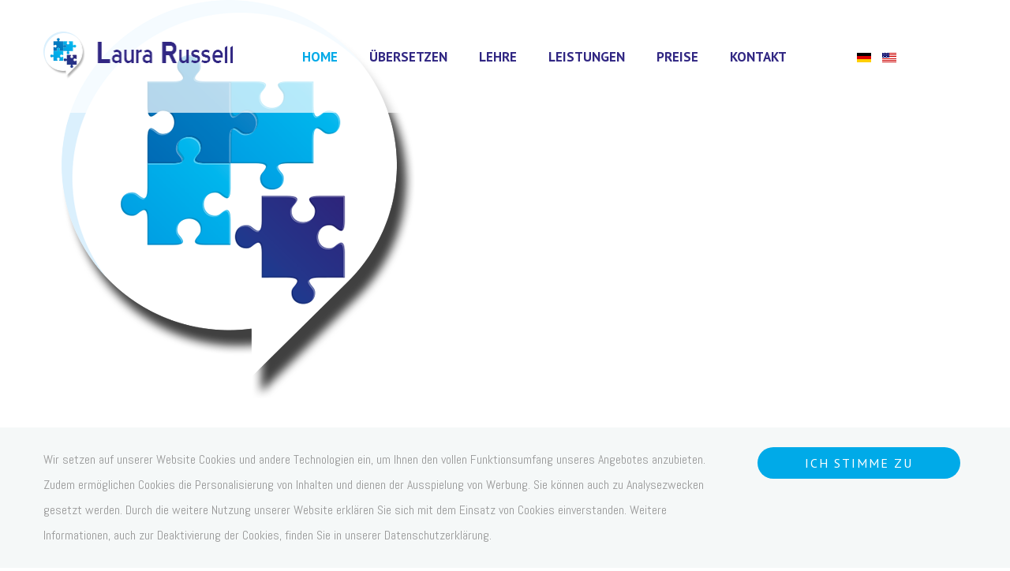

--- FILE ---
content_type: text/html; charset=utf-8
request_url: https://www.google.com/recaptcha/api2/anchor?ar=1&k=6Lc2D04UAAAAALvZtu-euGf6FShWU6Ni1MBXL8AL&co=aHR0cHM6Ly9ydXNzZWxsLmRlOjQ0Mw..&hl=de&v=N67nZn4AqZkNcbeMu4prBgzg&theme=light&size=normal&anchor-ms=20000&execute-ms=30000&cb=idepqnskd2qh
body_size: 49244
content:
<!DOCTYPE HTML><html dir="ltr" lang="de"><head><meta http-equiv="Content-Type" content="text/html; charset=UTF-8">
<meta http-equiv="X-UA-Compatible" content="IE=edge">
<title>reCAPTCHA</title>
<style type="text/css">
/* cyrillic-ext */
@font-face {
  font-family: 'Roboto';
  font-style: normal;
  font-weight: 400;
  font-stretch: 100%;
  src: url(//fonts.gstatic.com/s/roboto/v48/KFO7CnqEu92Fr1ME7kSn66aGLdTylUAMa3GUBHMdazTgWw.woff2) format('woff2');
  unicode-range: U+0460-052F, U+1C80-1C8A, U+20B4, U+2DE0-2DFF, U+A640-A69F, U+FE2E-FE2F;
}
/* cyrillic */
@font-face {
  font-family: 'Roboto';
  font-style: normal;
  font-weight: 400;
  font-stretch: 100%;
  src: url(//fonts.gstatic.com/s/roboto/v48/KFO7CnqEu92Fr1ME7kSn66aGLdTylUAMa3iUBHMdazTgWw.woff2) format('woff2');
  unicode-range: U+0301, U+0400-045F, U+0490-0491, U+04B0-04B1, U+2116;
}
/* greek-ext */
@font-face {
  font-family: 'Roboto';
  font-style: normal;
  font-weight: 400;
  font-stretch: 100%;
  src: url(//fonts.gstatic.com/s/roboto/v48/KFO7CnqEu92Fr1ME7kSn66aGLdTylUAMa3CUBHMdazTgWw.woff2) format('woff2');
  unicode-range: U+1F00-1FFF;
}
/* greek */
@font-face {
  font-family: 'Roboto';
  font-style: normal;
  font-weight: 400;
  font-stretch: 100%;
  src: url(//fonts.gstatic.com/s/roboto/v48/KFO7CnqEu92Fr1ME7kSn66aGLdTylUAMa3-UBHMdazTgWw.woff2) format('woff2');
  unicode-range: U+0370-0377, U+037A-037F, U+0384-038A, U+038C, U+038E-03A1, U+03A3-03FF;
}
/* math */
@font-face {
  font-family: 'Roboto';
  font-style: normal;
  font-weight: 400;
  font-stretch: 100%;
  src: url(//fonts.gstatic.com/s/roboto/v48/KFO7CnqEu92Fr1ME7kSn66aGLdTylUAMawCUBHMdazTgWw.woff2) format('woff2');
  unicode-range: U+0302-0303, U+0305, U+0307-0308, U+0310, U+0312, U+0315, U+031A, U+0326-0327, U+032C, U+032F-0330, U+0332-0333, U+0338, U+033A, U+0346, U+034D, U+0391-03A1, U+03A3-03A9, U+03B1-03C9, U+03D1, U+03D5-03D6, U+03F0-03F1, U+03F4-03F5, U+2016-2017, U+2034-2038, U+203C, U+2040, U+2043, U+2047, U+2050, U+2057, U+205F, U+2070-2071, U+2074-208E, U+2090-209C, U+20D0-20DC, U+20E1, U+20E5-20EF, U+2100-2112, U+2114-2115, U+2117-2121, U+2123-214F, U+2190, U+2192, U+2194-21AE, U+21B0-21E5, U+21F1-21F2, U+21F4-2211, U+2213-2214, U+2216-22FF, U+2308-230B, U+2310, U+2319, U+231C-2321, U+2336-237A, U+237C, U+2395, U+239B-23B7, U+23D0, U+23DC-23E1, U+2474-2475, U+25AF, U+25B3, U+25B7, U+25BD, U+25C1, U+25CA, U+25CC, U+25FB, U+266D-266F, U+27C0-27FF, U+2900-2AFF, U+2B0E-2B11, U+2B30-2B4C, U+2BFE, U+3030, U+FF5B, U+FF5D, U+1D400-1D7FF, U+1EE00-1EEFF;
}
/* symbols */
@font-face {
  font-family: 'Roboto';
  font-style: normal;
  font-weight: 400;
  font-stretch: 100%;
  src: url(//fonts.gstatic.com/s/roboto/v48/KFO7CnqEu92Fr1ME7kSn66aGLdTylUAMaxKUBHMdazTgWw.woff2) format('woff2');
  unicode-range: U+0001-000C, U+000E-001F, U+007F-009F, U+20DD-20E0, U+20E2-20E4, U+2150-218F, U+2190, U+2192, U+2194-2199, U+21AF, U+21E6-21F0, U+21F3, U+2218-2219, U+2299, U+22C4-22C6, U+2300-243F, U+2440-244A, U+2460-24FF, U+25A0-27BF, U+2800-28FF, U+2921-2922, U+2981, U+29BF, U+29EB, U+2B00-2BFF, U+4DC0-4DFF, U+FFF9-FFFB, U+10140-1018E, U+10190-1019C, U+101A0, U+101D0-101FD, U+102E0-102FB, U+10E60-10E7E, U+1D2C0-1D2D3, U+1D2E0-1D37F, U+1F000-1F0FF, U+1F100-1F1AD, U+1F1E6-1F1FF, U+1F30D-1F30F, U+1F315, U+1F31C, U+1F31E, U+1F320-1F32C, U+1F336, U+1F378, U+1F37D, U+1F382, U+1F393-1F39F, U+1F3A7-1F3A8, U+1F3AC-1F3AF, U+1F3C2, U+1F3C4-1F3C6, U+1F3CA-1F3CE, U+1F3D4-1F3E0, U+1F3ED, U+1F3F1-1F3F3, U+1F3F5-1F3F7, U+1F408, U+1F415, U+1F41F, U+1F426, U+1F43F, U+1F441-1F442, U+1F444, U+1F446-1F449, U+1F44C-1F44E, U+1F453, U+1F46A, U+1F47D, U+1F4A3, U+1F4B0, U+1F4B3, U+1F4B9, U+1F4BB, U+1F4BF, U+1F4C8-1F4CB, U+1F4D6, U+1F4DA, U+1F4DF, U+1F4E3-1F4E6, U+1F4EA-1F4ED, U+1F4F7, U+1F4F9-1F4FB, U+1F4FD-1F4FE, U+1F503, U+1F507-1F50B, U+1F50D, U+1F512-1F513, U+1F53E-1F54A, U+1F54F-1F5FA, U+1F610, U+1F650-1F67F, U+1F687, U+1F68D, U+1F691, U+1F694, U+1F698, U+1F6AD, U+1F6B2, U+1F6B9-1F6BA, U+1F6BC, U+1F6C6-1F6CF, U+1F6D3-1F6D7, U+1F6E0-1F6EA, U+1F6F0-1F6F3, U+1F6F7-1F6FC, U+1F700-1F7FF, U+1F800-1F80B, U+1F810-1F847, U+1F850-1F859, U+1F860-1F887, U+1F890-1F8AD, U+1F8B0-1F8BB, U+1F8C0-1F8C1, U+1F900-1F90B, U+1F93B, U+1F946, U+1F984, U+1F996, U+1F9E9, U+1FA00-1FA6F, U+1FA70-1FA7C, U+1FA80-1FA89, U+1FA8F-1FAC6, U+1FACE-1FADC, U+1FADF-1FAE9, U+1FAF0-1FAF8, U+1FB00-1FBFF;
}
/* vietnamese */
@font-face {
  font-family: 'Roboto';
  font-style: normal;
  font-weight: 400;
  font-stretch: 100%;
  src: url(//fonts.gstatic.com/s/roboto/v48/KFO7CnqEu92Fr1ME7kSn66aGLdTylUAMa3OUBHMdazTgWw.woff2) format('woff2');
  unicode-range: U+0102-0103, U+0110-0111, U+0128-0129, U+0168-0169, U+01A0-01A1, U+01AF-01B0, U+0300-0301, U+0303-0304, U+0308-0309, U+0323, U+0329, U+1EA0-1EF9, U+20AB;
}
/* latin-ext */
@font-face {
  font-family: 'Roboto';
  font-style: normal;
  font-weight: 400;
  font-stretch: 100%;
  src: url(//fonts.gstatic.com/s/roboto/v48/KFO7CnqEu92Fr1ME7kSn66aGLdTylUAMa3KUBHMdazTgWw.woff2) format('woff2');
  unicode-range: U+0100-02BA, U+02BD-02C5, U+02C7-02CC, U+02CE-02D7, U+02DD-02FF, U+0304, U+0308, U+0329, U+1D00-1DBF, U+1E00-1E9F, U+1EF2-1EFF, U+2020, U+20A0-20AB, U+20AD-20C0, U+2113, U+2C60-2C7F, U+A720-A7FF;
}
/* latin */
@font-face {
  font-family: 'Roboto';
  font-style: normal;
  font-weight: 400;
  font-stretch: 100%;
  src: url(//fonts.gstatic.com/s/roboto/v48/KFO7CnqEu92Fr1ME7kSn66aGLdTylUAMa3yUBHMdazQ.woff2) format('woff2');
  unicode-range: U+0000-00FF, U+0131, U+0152-0153, U+02BB-02BC, U+02C6, U+02DA, U+02DC, U+0304, U+0308, U+0329, U+2000-206F, U+20AC, U+2122, U+2191, U+2193, U+2212, U+2215, U+FEFF, U+FFFD;
}
/* cyrillic-ext */
@font-face {
  font-family: 'Roboto';
  font-style: normal;
  font-weight: 500;
  font-stretch: 100%;
  src: url(//fonts.gstatic.com/s/roboto/v48/KFO7CnqEu92Fr1ME7kSn66aGLdTylUAMa3GUBHMdazTgWw.woff2) format('woff2');
  unicode-range: U+0460-052F, U+1C80-1C8A, U+20B4, U+2DE0-2DFF, U+A640-A69F, U+FE2E-FE2F;
}
/* cyrillic */
@font-face {
  font-family: 'Roboto';
  font-style: normal;
  font-weight: 500;
  font-stretch: 100%;
  src: url(//fonts.gstatic.com/s/roboto/v48/KFO7CnqEu92Fr1ME7kSn66aGLdTylUAMa3iUBHMdazTgWw.woff2) format('woff2');
  unicode-range: U+0301, U+0400-045F, U+0490-0491, U+04B0-04B1, U+2116;
}
/* greek-ext */
@font-face {
  font-family: 'Roboto';
  font-style: normal;
  font-weight: 500;
  font-stretch: 100%;
  src: url(//fonts.gstatic.com/s/roboto/v48/KFO7CnqEu92Fr1ME7kSn66aGLdTylUAMa3CUBHMdazTgWw.woff2) format('woff2');
  unicode-range: U+1F00-1FFF;
}
/* greek */
@font-face {
  font-family: 'Roboto';
  font-style: normal;
  font-weight: 500;
  font-stretch: 100%;
  src: url(//fonts.gstatic.com/s/roboto/v48/KFO7CnqEu92Fr1ME7kSn66aGLdTylUAMa3-UBHMdazTgWw.woff2) format('woff2');
  unicode-range: U+0370-0377, U+037A-037F, U+0384-038A, U+038C, U+038E-03A1, U+03A3-03FF;
}
/* math */
@font-face {
  font-family: 'Roboto';
  font-style: normal;
  font-weight: 500;
  font-stretch: 100%;
  src: url(//fonts.gstatic.com/s/roboto/v48/KFO7CnqEu92Fr1ME7kSn66aGLdTylUAMawCUBHMdazTgWw.woff2) format('woff2');
  unicode-range: U+0302-0303, U+0305, U+0307-0308, U+0310, U+0312, U+0315, U+031A, U+0326-0327, U+032C, U+032F-0330, U+0332-0333, U+0338, U+033A, U+0346, U+034D, U+0391-03A1, U+03A3-03A9, U+03B1-03C9, U+03D1, U+03D5-03D6, U+03F0-03F1, U+03F4-03F5, U+2016-2017, U+2034-2038, U+203C, U+2040, U+2043, U+2047, U+2050, U+2057, U+205F, U+2070-2071, U+2074-208E, U+2090-209C, U+20D0-20DC, U+20E1, U+20E5-20EF, U+2100-2112, U+2114-2115, U+2117-2121, U+2123-214F, U+2190, U+2192, U+2194-21AE, U+21B0-21E5, U+21F1-21F2, U+21F4-2211, U+2213-2214, U+2216-22FF, U+2308-230B, U+2310, U+2319, U+231C-2321, U+2336-237A, U+237C, U+2395, U+239B-23B7, U+23D0, U+23DC-23E1, U+2474-2475, U+25AF, U+25B3, U+25B7, U+25BD, U+25C1, U+25CA, U+25CC, U+25FB, U+266D-266F, U+27C0-27FF, U+2900-2AFF, U+2B0E-2B11, U+2B30-2B4C, U+2BFE, U+3030, U+FF5B, U+FF5D, U+1D400-1D7FF, U+1EE00-1EEFF;
}
/* symbols */
@font-face {
  font-family: 'Roboto';
  font-style: normal;
  font-weight: 500;
  font-stretch: 100%;
  src: url(//fonts.gstatic.com/s/roboto/v48/KFO7CnqEu92Fr1ME7kSn66aGLdTylUAMaxKUBHMdazTgWw.woff2) format('woff2');
  unicode-range: U+0001-000C, U+000E-001F, U+007F-009F, U+20DD-20E0, U+20E2-20E4, U+2150-218F, U+2190, U+2192, U+2194-2199, U+21AF, U+21E6-21F0, U+21F3, U+2218-2219, U+2299, U+22C4-22C6, U+2300-243F, U+2440-244A, U+2460-24FF, U+25A0-27BF, U+2800-28FF, U+2921-2922, U+2981, U+29BF, U+29EB, U+2B00-2BFF, U+4DC0-4DFF, U+FFF9-FFFB, U+10140-1018E, U+10190-1019C, U+101A0, U+101D0-101FD, U+102E0-102FB, U+10E60-10E7E, U+1D2C0-1D2D3, U+1D2E0-1D37F, U+1F000-1F0FF, U+1F100-1F1AD, U+1F1E6-1F1FF, U+1F30D-1F30F, U+1F315, U+1F31C, U+1F31E, U+1F320-1F32C, U+1F336, U+1F378, U+1F37D, U+1F382, U+1F393-1F39F, U+1F3A7-1F3A8, U+1F3AC-1F3AF, U+1F3C2, U+1F3C4-1F3C6, U+1F3CA-1F3CE, U+1F3D4-1F3E0, U+1F3ED, U+1F3F1-1F3F3, U+1F3F5-1F3F7, U+1F408, U+1F415, U+1F41F, U+1F426, U+1F43F, U+1F441-1F442, U+1F444, U+1F446-1F449, U+1F44C-1F44E, U+1F453, U+1F46A, U+1F47D, U+1F4A3, U+1F4B0, U+1F4B3, U+1F4B9, U+1F4BB, U+1F4BF, U+1F4C8-1F4CB, U+1F4D6, U+1F4DA, U+1F4DF, U+1F4E3-1F4E6, U+1F4EA-1F4ED, U+1F4F7, U+1F4F9-1F4FB, U+1F4FD-1F4FE, U+1F503, U+1F507-1F50B, U+1F50D, U+1F512-1F513, U+1F53E-1F54A, U+1F54F-1F5FA, U+1F610, U+1F650-1F67F, U+1F687, U+1F68D, U+1F691, U+1F694, U+1F698, U+1F6AD, U+1F6B2, U+1F6B9-1F6BA, U+1F6BC, U+1F6C6-1F6CF, U+1F6D3-1F6D7, U+1F6E0-1F6EA, U+1F6F0-1F6F3, U+1F6F7-1F6FC, U+1F700-1F7FF, U+1F800-1F80B, U+1F810-1F847, U+1F850-1F859, U+1F860-1F887, U+1F890-1F8AD, U+1F8B0-1F8BB, U+1F8C0-1F8C1, U+1F900-1F90B, U+1F93B, U+1F946, U+1F984, U+1F996, U+1F9E9, U+1FA00-1FA6F, U+1FA70-1FA7C, U+1FA80-1FA89, U+1FA8F-1FAC6, U+1FACE-1FADC, U+1FADF-1FAE9, U+1FAF0-1FAF8, U+1FB00-1FBFF;
}
/* vietnamese */
@font-face {
  font-family: 'Roboto';
  font-style: normal;
  font-weight: 500;
  font-stretch: 100%;
  src: url(//fonts.gstatic.com/s/roboto/v48/KFO7CnqEu92Fr1ME7kSn66aGLdTylUAMa3OUBHMdazTgWw.woff2) format('woff2');
  unicode-range: U+0102-0103, U+0110-0111, U+0128-0129, U+0168-0169, U+01A0-01A1, U+01AF-01B0, U+0300-0301, U+0303-0304, U+0308-0309, U+0323, U+0329, U+1EA0-1EF9, U+20AB;
}
/* latin-ext */
@font-face {
  font-family: 'Roboto';
  font-style: normal;
  font-weight: 500;
  font-stretch: 100%;
  src: url(//fonts.gstatic.com/s/roboto/v48/KFO7CnqEu92Fr1ME7kSn66aGLdTylUAMa3KUBHMdazTgWw.woff2) format('woff2');
  unicode-range: U+0100-02BA, U+02BD-02C5, U+02C7-02CC, U+02CE-02D7, U+02DD-02FF, U+0304, U+0308, U+0329, U+1D00-1DBF, U+1E00-1E9F, U+1EF2-1EFF, U+2020, U+20A0-20AB, U+20AD-20C0, U+2113, U+2C60-2C7F, U+A720-A7FF;
}
/* latin */
@font-face {
  font-family: 'Roboto';
  font-style: normal;
  font-weight: 500;
  font-stretch: 100%;
  src: url(//fonts.gstatic.com/s/roboto/v48/KFO7CnqEu92Fr1ME7kSn66aGLdTylUAMa3yUBHMdazQ.woff2) format('woff2');
  unicode-range: U+0000-00FF, U+0131, U+0152-0153, U+02BB-02BC, U+02C6, U+02DA, U+02DC, U+0304, U+0308, U+0329, U+2000-206F, U+20AC, U+2122, U+2191, U+2193, U+2212, U+2215, U+FEFF, U+FFFD;
}
/* cyrillic-ext */
@font-face {
  font-family: 'Roboto';
  font-style: normal;
  font-weight: 900;
  font-stretch: 100%;
  src: url(//fonts.gstatic.com/s/roboto/v48/KFO7CnqEu92Fr1ME7kSn66aGLdTylUAMa3GUBHMdazTgWw.woff2) format('woff2');
  unicode-range: U+0460-052F, U+1C80-1C8A, U+20B4, U+2DE0-2DFF, U+A640-A69F, U+FE2E-FE2F;
}
/* cyrillic */
@font-face {
  font-family: 'Roboto';
  font-style: normal;
  font-weight: 900;
  font-stretch: 100%;
  src: url(//fonts.gstatic.com/s/roboto/v48/KFO7CnqEu92Fr1ME7kSn66aGLdTylUAMa3iUBHMdazTgWw.woff2) format('woff2');
  unicode-range: U+0301, U+0400-045F, U+0490-0491, U+04B0-04B1, U+2116;
}
/* greek-ext */
@font-face {
  font-family: 'Roboto';
  font-style: normal;
  font-weight: 900;
  font-stretch: 100%;
  src: url(//fonts.gstatic.com/s/roboto/v48/KFO7CnqEu92Fr1ME7kSn66aGLdTylUAMa3CUBHMdazTgWw.woff2) format('woff2');
  unicode-range: U+1F00-1FFF;
}
/* greek */
@font-face {
  font-family: 'Roboto';
  font-style: normal;
  font-weight: 900;
  font-stretch: 100%;
  src: url(//fonts.gstatic.com/s/roboto/v48/KFO7CnqEu92Fr1ME7kSn66aGLdTylUAMa3-UBHMdazTgWw.woff2) format('woff2');
  unicode-range: U+0370-0377, U+037A-037F, U+0384-038A, U+038C, U+038E-03A1, U+03A3-03FF;
}
/* math */
@font-face {
  font-family: 'Roboto';
  font-style: normal;
  font-weight: 900;
  font-stretch: 100%;
  src: url(//fonts.gstatic.com/s/roboto/v48/KFO7CnqEu92Fr1ME7kSn66aGLdTylUAMawCUBHMdazTgWw.woff2) format('woff2');
  unicode-range: U+0302-0303, U+0305, U+0307-0308, U+0310, U+0312, U+0315, U+031A, U+0326-0327, U+032C, U+032F-0330, U+0332-0333, U+0338, U+033A, U+0346, U+034D, U+0391-03A1, U+03A3-03A9, U+03B1-03C9, U+03D1, U+03D5-03D6, U+03F0-03F1, U+03F4-03F5, U+2016-2017, U+2034-2038, U+203C, U+2040, U+2043, U+2047, U+2050, U+2057, U+205F, U+2070-2071, U+2074-208E, U+2090-209C, U+20D0-20DC, U+20E1, U+20E5-20EF, U+2100-2112, U+2114-2115, U+2117-2121, U+2123-214F, U+2190, U+2192, U+2194-21AE, U+21B0-21E5, U+21F1-21F2, U+21F4-2211, U+2213-2214, U+2216-22FF, U+2308-230B, U+2310, U+2319, U+231C-2321, U+2336-237A, U+237C, U+2395, U+239B-23B7, U+23D0, U+23DC-23E1, U+2474-2475, U+25AF, U+25B3, U+25B7, U+25BD, U+25C1, U+25CA, U+25CC, U+25FB, U+266D-266F, U+27C0-27FF, U+2900-2AFF, U+2B0E-2B11, U+2B30-2B4C, U+2BFE, U+3030, U+FF5B, U+FF5D, U+1D400-1D7FF, U+1EE00-1EEFF;
}
/* symbols */
@font-face {
  font-family: 'Roboto';
  font-style: normal;
  font-weight: 900;
  font-stretch: 100%;
  src: url(//fonts.gstatic.com/s/roboto/v48/KFO7CnqEu92Fr1ME7kSn66aGLdTylUAMaxKUBHMdazTgWw.woff2) format('woff2');
  unicode-range: U+0001-000C, U+000E-001F, U+007F-009F, U+20DD-20E0, U+20E2-20E4, U+2150-218F, U+2190, U+2192, U+2194-2199, U+21AF, U+21E6-21F0, U+21F3, U+2218-2219, U+2299, U+22C4-22C6, U+2300-243F, U+2440-244A, U+2460-24FF, U+25A0-27BF, U+2800-28FF, U+2921-2922, U+2981, U+29BF, U+29EB, U+2B00-2BFF, U+4DC0-4DFF, U+FFF9-FFFB, U+10140-1018E, U+10190-1019C, U+101A0, U+101D0-101FD, U+102E0-102FB, U+10E60-10E7E, U+1D2C0-1D2D3, U+1D2E0-1D37F, U+1F000-1F0FF, U+1F100-1F1AD, U+1F1E6-1F1FF, U+1F30D-1F30F, U+1F315, U+1F31C, U+1F31E, U+1F320-1F32C, U+1F336, U+1F378, U+1F37D, U+1F382, U+1F393-1F39F, U+1F3A7-1F3A8, U+1F3AC-1F3AF, U+1F3C2, U+1F3C4-1F3C6, U+1F3CA-1F3CE, U+1F3D4-1F3E0, U+1F3ED, U+1F3F1-1F3F3, U+1F3F5-1F3F7, U+1F408, U+1F415, U+1F41F, U+1F426, U+1F43F, U+1F441-1F442, U+1F444, U+1F446-1F449, U+1F44C-1F44E, U+1F453, U+1F46A, U+1F47D, U+1F4A3, U+1F4B0, U+1F4B3, U+1F4B9, U+1F4BB, U+1F4BF, U+1F4C8-1F4CB, U+1F4D6, U+1F4DA, U+1F4DF, U+1F4E3-1F4E6, U+1F4EA-1F4ED, U+1F4F7, U+1F4F9-1F4FB, U+1F4FD-1F4FE, U+1F503, U+1F507-1F50B, U+1F50D, U+1F512-1F513, U+1F53E-1F54A, U+1F54F-1F5FA, U+1F610, U+1F650-1F67F, U+1F687, U+1F68D, U+1F691, U+1F694, U+1F698, U+1F6AD, U+1F6B2, U+1F6B9-1F6BA, U+1F6BC, U+1F6C6-1F6CF, U+1F6D3-1F6D7, U+1F6E0-1F6EA, U+1F6F0-1F6F3, U+1F6F7-1F6FC, U+1F700-1F7FF, U+1F800-1F80B, U+1F810-1F847, U+1F850-1F859, U+1F860-1F887, U+1F890-1F8AD, U+1F8B0-1F8BB, U+1F8C0-1F8C1, U+1F900-1F90B, U+1F93B, U+1F946, U+1F984, U+1F996, U+1F9E9, U+1FA00-1FA6F, U+1FA70-1FA7C, U+1FA80-1FA89, U+1FA8F-1FAC6, U+1FACE-1FADC, U+1FADF-1FAE9, U+1FAF0-1FAF8, U+1FB00-1FBFF;
}
/* vietnamese */
@font-face {
  font-family: 'Roboto';
  font-style: normal;
  font-weight: 900;
  font-stretch: 100%;
  src: url(//fonts.gstatic.com/s/roboto/v48/KFO7CnqEu92Fr1ME7kSn66aGLdTylUAMa3OUBHMdazTgWw.woff2) format('woff2');
  unicode-range: U+0102-0103, U+0110-0111, U+0128-0129, U+0168-0169, U+01A0-01A1, U+01AF-01B0, U+0300-0301, U+0303-0304, U+0308-0309, U+0323, U+0329, U+1EA0-1EF9, U+20AB;
}
/* latin-ext */
@font-face {
  font-family: 'Roboto';
  font-style: normal;
  font-weight: 900;
  font-stretch: 100%;
  src: url(//fonts.gstatic.com/s/roboto/v48/KFO7CnqEu92Fr1ME7kSn66aGLdTylUAMa3KUBHMdazTgWw.woff2) format('woff2');
  unicode-range: U+0100-02BA, U+02BD-02C5, U+02C7-02CC, U+02CE-02D7, U+02DD-02FF, U+0304, U+0308, U+0329, U+1D00-1DBF, U+1E00-1E9F, U+1EF2-1EFF, U+2020, U+20A0-20AB, U+20AD-20C0, U+2113, U+2C60-2C7F, U+A720-A7FF;
}
/* latin */
@font-face {
  font-family: 'Roboto';
  font-style: normal;
  font-weight: 900;
  font-stretch: 100%;
  src: url(//fonts.gstatic.com/s/roboto/v48/KFO7CnqEu92Fr1ME7kSn66aGLdTylUAMa3yUBHMdazQ.woff2) format('woff2');
  unicode-range: U+0000-00FF, U+0131, U+0152-0153, U+02BB-02BC, U+02C6, U+02DA, U+02DC, U+0304, U+0308, U+0329, U+2000-206F, U+20AC, U+2122, U+2191, U+2193, U+2212, U+2215, U+FEFF, U+FFFD;
}

</style>
<link rel="stylesheet" type="text/css" href="https://www.gstatic.com/recaptcha/releases/N67nZn4AqZkNcbeMu4prBgzg/styles__ltr.css">
<script nonce="vwzUKB323cskF50ZLabPCg" type="text/javascript">window['__recaptcha_api'] = 'https://www.google.com/recaptcha/api2/';</script>
<script type="text/javascript" src="https://www.gstatic.com/recaptcha/releases/N67nZn4AqZkNcbeMu4prBgzg/recaptcha__de.js" nonce="vwzUKB323cskF50ZLabPCg">
      
    </script></head>
<body><div id="rc-anchor-alert" class="rc-anchor-alert"></div>
<input type="hidden" id="recaptcha-token" value="[base64]">
<script type="text/javascript" nonce="vwzUKB323cskF50ZLabPCg">
      recaptcha.anchor.Main.init("[\x22ainput\x22,[\x22bgdata\x22,\x22\x22,\[base64]/[base64]/[base64]/bmV3IHJbeF0oY1swXSk6RT09Mj9uZXcgclt4XShjWzBdLGNbMV0pOkU9PTM/bmV3IHJbeF0oY1swXSxjWzFdLGNbMl0pOkU9PTQ/[base64]/[base64]/[base64]/[base64]/[base64]/[base64]/[base64]/[base64]\x22,\[base64]\\u003d\x22,\x22ScK6N8KQw65eM2Ufw7bCol/CocOLeEPDqETCq24Rw67DtD1tMMKbwpzClV3CvR5uw4EPwqPCtkvCpxLDhmLDssKeN8OZw5FBS8O+J1jDnMOcw5vDvFQyIsOAwojDn2zCnlN6J8KXV17DnsKZLwbCjyjDo8KUOsOXwo9VNADCkBDCj2Rgw6DDuWPDs8OKwoQTNBpabydsAz0oGMOMwoQCVUDDl8Ouw7/DoMOSw4nDvE7DocKkw4XDhMOdw5YmSDPDnEMuw43DtMO8JsK6w5/DhhXCqUIxw7ZSwr1ARsK6wqzCt8OVERBFDxHDphx6wrTDmcKMw5MhTFPDo08Hw7ZYSMOEwrDCsUs7w49YX8OpwrguwpAPfQsfwq05BgkkJxjClMOOw7Qcw5LCtXBMB8KBTcKyw6BuKjPCgzYaw6QxO8OFwoxNOm/CmcOFwr8OQ2oVwpjCgkwXJi0dwp5IfMK9dcO9FGZ7a8KxPQLDr1vCuxkHTRR7eMOCw6bCi2NEw7wGJWkwwoNVSlvCgifCh8OUSnJicsOuIsOhwpkcwobCt8K0WkBbw5jCon1YwpkjC8OrbDISdhIEc8Ozw5/Du8OWwoLCjsOEw6hrwoB8ZyfDoMK9RxrCixBsw6J/U8KpwrzCi8Klw7HDrsOow64Cwrkbw5fDqcKZM8KCwrfCqEhEa2jCmsOgw6dOw40YwrgmwqvClhVPWjptPFhtasKhFcOme8O2wp/CkcKnb8OGw7Zsw5Jjw5MXOB/ClDw+SyXCoDbCqcKtw5nCqGlpc8OZw73CtcKzHMOzw4vCiUF8w57Cq1Idw6JJZsK9K2XCgWFobcOYOsK3KcKAw6kRwqtWasOCw4/CgsOKaHfDjMKJw7jCssKyw6N5woAtTXM4w7jDvEYmGsKhe8K/WsOpw4cnQyLCt2VSBUdywrzCkcKQw55PVMKxBjNcAioGe8O7fRIoGMOZasOsNFYSW8KVw73CvMOuwqbCtMK7cTbDgsK/[base64]/wrB6w6sPBCnDhFcKSsKxwqEdwpjDswvCiQrDrTrCkcOtwpPCsMOfSwsXW8O1w7TDjsOEw5vCv8OKAGDCinfDscOrYsKjw7V5wqXCvcOuw5lEw45/dykpw5vCiMOKLcOkwppcwqzDtn/CkzXCmcK7w7XDg8O0U8KGwpwewobCr8OewqFwwoXDhgnDngzDjEFPwrDCoEfClTVEbsKBeMKjw6Zzw5vDsMOvT8K4IGdfTMO8w6rDksOpw7jDpsKfw67CrsOEF8KAZxvCiGLDpcO9woLCicONw43CgsK0A8Ogw6cCeFxFN3TDucO/GMOgwossw54Cw4/ChcK7w4Evwo7CnMK2V8OCw7FBw4kEP8OiTS7CjlnCoFUZw4DCm8K/[base64]/Ds8Ozwrl9GkzDqnlbbVYPwoxow4/[base64]/[base64]/DicK6wp7DscOBw48IAgHDoGVbw4YEEcO6wp96XcOnbGBPwpsUw4FEwqPDuCbDsQvDqwPDsU1GADBJasOpZC7CmMK/wpd3L8OWXMOHw5rCl3/DhcOZTcOpw4YTwpknFgkAw4lUwqsxYMO0ZMO0Tk1mwo7Co8KIwo3ClMOQAcOdw5PDq8OJSMKfA0vDkwnDsjvCskLDiMOPwp7DjsOtw63CmwpQHQUPRsKQw4fChil4wqdgay3DuhPDhMOQwobCpifDv1vCncKJw7nDscKhw5/DpzQMacOKcMKwAxbDni3DskLDo8OifhjCmC1twppzw7DCrMKVCntjwogVw4PCo0rDgX7DkRbDi8OFUyzCvEcIFn11w6Rcw5TCq8O5Xjt8w7gUQnoOZls5DxvDi8KAwonDm3vDhW9MCj9Jwo/DrUPDjC7CqcKRPHPDl8KCYh3CjcK6OB8UJw5aPFZzPGXDnz17wqBpwpcnKMOgQcKjwoLDmQZsGMO+fEnCmsKIwqrCksOawqLDkcOTw5PDnT3Dn8KMHsKmwoUUw67CkGvDu3/[base64]/CgcOtwoR5EsOlwqLCrsKxGsOBwqZPOzfCiWkBw5TCqRjDlcOjNsOoGDJSw4XCjAI9wo1rFcK2Eh3CtMK+w70pw5DCtMKGfsKgw7okKMOCesO1wqdMw5hyw4PDssOpwoUBwrLCmsK+wq/DmsKwKsOlw6kTY3pga8KfaFfCoU7CuR/CjcKcWlcjwotkw60rw5HCijNNw4XCvsK7wo8FMMOnwr/DhjMHwrlAbG3CjWgBw7tUODFWVQHDoydjFx5Jw69vw5JUwrvCr8Onw6rCqUTDoGptw4XChTltRjbDhMOlaz4FwqlbTBDDocOYwojDuGPDu8KBwqIhwqTDqsOiMMKsw4Uyw6vDlcOhWMKpIcKEw5/Dtz/CsMOVYcKHw7JUw5YwTcOmw7YzwrIIw5rDvwXDqjPCrQxmIMKPFsKebMK+wrYKBUkmJcK6RTvCuTxOHsKlwrdKRgVnwqLDvjDDhcOOasOewr/Dh03DvMOlw7XCr0IBw6/[base64]/[base64]/DgcKWwo06wpY9BQzDkcO5e8OBE8Kaw6TDpcKaNyZowrvCuQILwoseM8ObWMO1wrvDu3bDqsOtKsK8wqtPEDHCosOZw45Zw6Miw4LCt8OTdcKXYHVRWcKrw4TChcOiwo4yK8OOwqHCt8KMQlJlY8Kvw4k3wpUPS8Ojw7Asw4FlX8Onw48hwpJvXMO7wqRsw5XDqj/CqmvCv8Knw7QAwobDug7Dr35rZMKfw6h0wqPCqsKvw5bChT/[base64]/DnQxbw6Uewo3ClAfCn8O4w6ovIg45D8O4w6/[base64]/wrXDucOOWMKxw5TDiThWFH3CgWgGw49tw7DDl3JAUEhAwo/CtRUnayEwMcOhDMOxw5A6w5LDvV/DlU5ww5zDrR4Cw43CoyEUNMOXwqNFw7jDg8ONw7LCn8KXb8Osw7XDulE6w7J3w7tJBsKjFMKQwp03VcOFwqk3wo0/ScOhw40oNRrDv8O8wpMsw78WYsK4e8OQwqvCmsOBTBR+cTrCvAPCoAvDs8K+WcODwqHCv8OEHAsAHgnCpwoRVBV+K8K+w6g7wqgfaXUCNMOiw4UgV8ORwrpbbMOiw5YLw43CrRjDoyZMNcO/wqnCg8O6wpPDl8Kmw5bDlcKQw57CisOHw5EMw4RFNsOiVMKHw7ZZw6rCmBN3ChInFcOUUgxyaMOQbizDhhBbem0RwoLCmcOYw57CvsO7aMOxZMK/enkew6ZwwrbCm3wbY8KifQ7DhnrCrsKHFUrDuMKmAMONWCpnLsOHCMKLIX/DljZQwqAzwo99RsOjw4zCl8KOwoLCosOUw6QHwq5HwoPCgmHDjMOowpnCiRbCj8Otwo9UfMKrFhLCosOQC8K3W8KLwq7DowbCqsKlYsKtBEYww7XDtsKFw7IPAMKew6nCoBHDjcKRGMKEw5l6w7DCqsOFwrvDhS8Gw6obw5fDusK6DMKow7/CusKvTsOePSF+w6hfwr9ZwrHDjTvCscKhCxE0wrXDt8KKU30mwpXClsK4w4U4wpzCnsOrw4bDhSw6alfCjxEBwrnDmMOPMjDCtMOzfcK+EsOkwpbDjQp1wpTCo0kME23CnsOhZ3AObS9Bw5R6woZ/V8KTL8KoKC0KRFfDhsKuckoIw5QfwrZZMMOnDUQQwqHCsDlKw73DpiFWwrrDssKFaQNDcWocIF0AwozDssOrw6JGwrHCiUvDgMKlGMKGKF3DocKbesKNwoDChRzCt8OMF8K4Vj/CuDTDr8OUCA7CgynDm8K5V8KVA000JHZIPWvCoMKrw4wjwoEiZSpYw7jCmsKnw4vDrcK3w5vCsRUkY8OlJATDkioZw4bCuMKFFsKewqDDjRHCksKWwq5bRcKiwq7DrsO4Oh8Ra8OVw4nCl1E9SHpEw5LDlsKQw68aUTnCtsKXw43CosKvw6/[base64]/DnB7DvsK0w5nDjcO7Mm1ew4N2w7AVdsKUN8OFw5bCqiESwqfDjBBKw57DknLCp0Y7wr0Hf8OXesK+wr9gNR/DiXQzKcKVJUjCusKXw4Bhw4tAw74Ow4DDicKbw6/DgVjDh19GBMOCZnxCIWLDhmBZwoLCqxTCscOsNQMrw70fOk10w5nClcOOAkHCikYVD8Kyd8KdD8OzYMO4w48rwqDCvjwDYFTDn2bDlE/CmnwXZsKiw4RYJ8OvY00gwoHCusK9ZkoWVMOzYsOeworDtzDDlxlrCyAhwrPDixbDs0LDgi0qPzQTwrfClR/CtcO/w7Evw491VHdywqwKE2ZQCcOPw44iw70fw6NAwqXDrMKIw5DDsBDCozvDpMKTN1lxRCHCk8OKwpvDqVXCpnMPfCDDlsKodMOIwqg/ZcKEwq/Cs8KxCMK0I8O8wo4swp9gw5dAwrzDoETCrUkwcMKcwoBawq0Gd19Jwrx/w7bDrsKhwrDDlmN7P8KKw5/CijJ9wojDjcKqCMO7dCbCgmvDsQ3CkMKnaBrDtMOsfsOww6hlaVEBMSDCvMOgWA/CiWc0PmhuNWvDsnbCucKzQcOkCMKXfUHDkA7CvwLDqmphwqcUZsOLSsO/[base64]/w51/WAdpCMOOw5TDqEgyZ8KcwofCi1x/JGHCkCkXRcO6KsK1SBzCmMOFbsK+wrESwrHDuwjDpg51FQNIC3jDrMOLEWjDh8KGX8K0cDoYM8KVw5cyWcKqw7Abw6TCggLDmsK6VzPDgwfDoVPCosKbw4FGScKxwo3DicKGDcOmw5/DucO0wotnw5LDosOqEmoRwo7DuSArRB/[base64]/CtmnCncOBw7fDisOsYgPDvsOBaMKFw5vCszPDhcOmacKXPRdoNxlmAsKtwoHDqUvChcOHUcOcw5rCvjLDtcO4wqtkwocnw7E6AMKvDX/CtMK9wqDDksOOw7ZMw6YVFxzCtCM/b8Ohw5bCmnzDrMOHacO8R8KTw7lYw6bDgy/[base64]/Dh8KzK8KxFcKiw7bDg8KbTcORehQ9Zk7Csj8Rw7R5wp7DoUzCvWjChsOVw53DuQjDr8OOYFvDtBAcwpggLMOXHVvDvQHCoXtSEcOfCyXDsidgw5HCkwgVw4LCuFHDvFtJw5hRaEQswp8Cw7l5Ry/CsHxmf8OVw7wLwrXCucKfI8O/W8Kjw6/DuMOnWmZGw6bDrcKawpBew6jClGPCh8O1w5lZw4xBw5DDrMO2w7g2Uy/Cnhh4wpMlwqrCqsO/woNEZWxsw5NHw4rDizDCgsO8w4QswpNewrsONsObwo/CiEoywpYzImhNw4fDplDCnQZvw7s4w5XCnn7CoRnDmcOaw4FaNMKTw5XCthAiNcOvw6ZIw55DUMOtY8O0w6ZjUjYfwoAUwqICcAxRw5Epw65Nwq9tw7guCD8odSkAw7VFBw1GGMO8RE3Dp18TKX1bw69hfsK8EX/Dp2nDtnEqdU/DrsKUwqxsQH3CkV7Dt2nDjsODJcOGCMOww516WcOEbcKmw5QZwo7DtAZGwocLMMOgwr7DusKHTsOCe8OtOCHCpcKPQ8O3w4piwokLEkkkXcKewqXCn2DDsULDkXHDksOlwotEwqxwwqDCmEJyBAVywqVXci/DsB04FVrCtAfCljdTOTFWAg7DocKgBMOgdsOjw6PCqT7Dh8K5M8Okw6FzV8OQbHHCjMKLFWR/M8OrEGfDtsOjGRbDmMK1w7/DhMO9HMK4IcKFY39bGjTCisKgOB3Dn8K+w6vCn8O7WyrDvDcrUcKlBW7CgcO0w5QCJ8Kzw4RCCcOcE8Otw6/[base64]/H8OXOsKbw4UxwqBEwpHDksOvwr9xNsKPw6bDuDBTYcKIw6JBwogvw7g/w7x2SMKeCMOsN8O0IQt6ZxtgJSPDsB7Cg8OZCcOHwqtzUTF/A8OEwrXCuhbDvVtDJsO/w6zCkcO3woTDs8KPMsK8wo7CsHjCsMK9wrDDgWkOF8O9woptwqsYwqJJwotNwrVwwqNXBlFAN8KOScK5w6hMZMK/[base64]/[base64]/DqncGWAM5TsKIwoREwrjDj8KywpjDhFHClCkLwqQZYMKewqTDgMKqw5vCrRsswq9KN8KUwozCtMOpb04Cwp4iD8OnecK/[base64]/DmyVDOsKuwqLCqzTCucOzAMKWPsK+w5NjwqhQfX1eN3bDh8OXFC3DrcOMwpHCosODZk1tZ8KAw78jwqbCnlhXTl5LwpI7w7cCAU9QeMObw5ddXXPCqhnDrCIfwqfDgcOHw74Xw6rDnzFIw4HCgMK4Z8OxI1A7SXV3w73DqAnDvnx/XzLDusOrV8Kfw7gqw5lvM8KPwr7Cjw7DlDFdw40hesOqXMKvw5vCrlJewrxkeRbDhsKYw7XDnh7DncOnwr9cw6YcCXTClVwhN3/[base64]/[base64]/DmEJDansvw6JNexvDqANywqchQ8KZw6vDvWzCkMO+w4lFwoPCtsKPYsK0elfCrsOkw4nDo8OEZMOLw6HCscKhw55NwpRgwq5zwqfCssOYw5s3wq/Dr8KLw7zCvwhhScOBVsOwGG/[base64]/wrgww6/DrsKPHD7DgAZafcOBYz7ClMKffiXDpcKXDsK/w6EWwrLDpg/DllHCtUHClH/CrhrDjMKQDkIKw7NCwrMADMKwNsKUPRUNIj/ChT3DrCHDgGzDqV7DicKrw4Nawp/CucO3MFjDvzjCu8KUPibCu2PDuMK/w5UFCsKTMH44w4HCoEbDizTDjcKIXcOjwovDojkEblfCghXDqVPCoghTUR7CmsOUwoE9wprDmMK1IBnCs2cDBEjDjcOPw4HDrBLCocKGHzjCkMOpWSEUw6tsw7/Dl8KpQnvChsOSMxcgX8KvMRHDmDbDq8OrMz3CtitoVcKQwrrCn8KXfMOLw6fCmixMw7lAwqlzDwvCp8O6acKFw61RMmZAKilKE8KEGgBmSz3DnSRRND5UwqbClB/[base64]/CmjbCjMOFD3PCu8K5w448w7jChTXCsMKdNcO7w64eIXE0wqDCtzEVRjHDjl87aTg2w48dwq/DvcOyw6kXTRhgPBV5woPCnnHCoHgUNsKeEzbDpcOtaRbDhjfDt8OcYCt5XcKow6jDhFk5w6fDhcOLcsO8wqTCrsOMw40bw6DDq8KaHyrClmZ0wovDiMO9wpcCUwrDpcOwWcK/[base64]/[base64]/HxvDsX7DnzTDmSxVw7IEw43CsRVlw4LChjZzFA7CihMQemvDtyYvw7nDqMO0EMOVw5XCkcKab8KCHMKhwrlww5FFw7XCnSLCtVYawrLCjCF9wprCiWzDncKxN8ORTldIBcK7GzkAw5/Ct8Oaw6VbTMKtXTHCvz3DlC7CpsK6PTN/[base64]/TsO+ZDgyL8KXeGQCw7LDnD4EPgxfMMO7wpMGY1TCm8OGPsOxwo3DtEMoasOQw5Y6asO4OQRnwrZtN2vDvMOWbMK6wrXDjVXDkyoGw7h/XMKPwrbCiUNzXsOfwqZqCsKOwrxXw63CisKMEHrClsKOXBzDnHc9wrAoYMK4FMOZLMKAwooSw7zCiyMRw6cQw5wmw7oHwoBMeMOnPht0woZ5wp54JATCrMORw5TCrwNaw6RgOsOUw7nDpMOpcg53w6zCkELDkyrDhsKpTSY8wo/CrGAuw6zChBV1fhHDg8OTwphIwp7CkcORw4c8wqQ3XcKKw5TCuRHCnMOWwr/[base64]/CqsOjCwHDmizCn14yQsO7w5/CrsKAPTBAwpgQwqfCpBY+JU7CqUtBwqdhwpVFU1UZEcOYwrbCq8K1wpNnw6bDhcOIKGfCmcOLwpBawrTClnTCocOvJADCgcKfw5VTw6Ywwr/CnsKQw5Axw4LCsWfDpsOFwoVNNgHCrsKDTzHDmWAweWPCk8OLK8KxfsOjwohZIsKXw7ROaVF8O3HCpxkQOhZcw7NlakoNcCEnNk41w4Yuw58gwp9gwpbCu2gQw4gkw7x1UsOBw4ABUsKYK8Oiw4t2w6NaflRMwoV1D8KRw6E6w7rDhG1/[base64]/wrxHwr3Dt8KAwo7CqcOfwq00wozCkMKfw6vDo8KOwrHDqjXCj2dpHzxgwonDkcOtwq4HbABPASLDj34pK8KcwoQ0w7zDgMObw6HDgcOAwr0Ew68jU8OIwp8jwpRcL8K2w4/CjEPCrsKBw7XDpMOjTcKSKcOKw490K8OHQMOQC3rCksOhw47DozHCgMKLwowNw6HCpMKUwpvDrFF0wqjDs8OIFMODdcOIJsOeP8O1w69TwrrCl8OCw4/DvMOLw57DgMK1YsKfw4QFw7BVAcKPw4E0wpvCjCYnW14Vw5sAwpR6NVpEZcOMw4XChcKjw6rDmjXDv11nLMOcXcOPEMOVw73CgMOGchbDv2VsOjbDjcONMcO+KWMFbcO3FFXDlcOFFsK/wqTCp8O3NsKGw6TDoGfDjDPCj0XCu8KPwpfDl8K/YUQvBiViKk/CnMOIw7zDs8KTwqrDrcKIcMKZR2oxIVVpwqJ8UsKYJ1nDp8OCwrdww4XCiQA+wo7CtsOtwoTChDnDocOiw63DocO4wrNPwo9APcKPwpbDjsOlPsOiFMOZwo/CvsOcFHTCvy/DnEvDo8O4w51CWVxACcK0wqk9IsOBwqrDgMKaPznDlcOtDsOqwrzCu8KJRMKROSoKZCnCksOMH8KleGcNw5PCgnoaPsOsDzZGwo3Dp8O/SH7DnMKKw5RlGsKcbcOowqgTw7FjeMOjw4kGbx9Idxt1Y1nCq8KEAsKBPX/[base64]/bsKTS8K/wojCgsKbwqjDnShkwqbCtsKTW8OlX8Kef8K2flfCqmrDiMOQL8KSLzhdw51qwpzCgBXDuE8AFsK+FWDChVkkwqUzKE3DpiTCiQvCoHjDusOsw5XDh8OOwoLCgX/[base64]/DuMKvwo7DnMKsGMOxGQBTaBMnbzh9VsOZEMKcwofChMKTwqQjw7zCjcOJw51TYsOWYsOpccKNw5clw6LCr8Olwr/CsMOpwr4eZ3vCpFbDhsOcV2PCisK4w5TDjCDCv0rCk8KvwqZ5JcO6ZMO+w5jCmCvDrg5CwqnDsMK5dMOZw4LDlsOew7xFOsOyw7XDvcOPGcO2wphWN8OUcRvDvcKBw63Cmh8+w4vDqcKrSHPDskPDkcKyw6lIw5oEHsKPw6x4WsK3UxXCh8K9PDfCr07Dp15PKsOiQ0/DkXTCgSrCh1/Cp3jDnUYzEMKUcsKiw57Dn8K3wqLCnwPDlG/Dv33CiMOjwpowNhbDgwTCri3CssKkHsO+w4dDwqUUAcKtenMsw5p6UAdSwpPCnsKnHMKUAlHDvWfCsMOlwpbCvxBawpfDk3zDnF4JPlfDkkN6IRHDiMK4UsOdwp8JwoQ/w4FdRQtzNnHCkcKww6XClXJ9w4XDsTTDu1PCosKSw5VLdHYme8OMw7XDvcKHH8K3w7Zew64Tw6ZiQcK3w65aw7Eiwql/GcOjEi1OZMKOwppowrvDl8Owwqslw5PDigjDnD3CucOPCXxhHcOFVsK1JUNMw7t2woZew5E2wrsLwqHCrHXDmcOWKMKLw4NBw4vCnMK8fcKQwrzDrw58eC/DhDDCsMKWA8KsTsObODRpw5Iew5fDlGcCwqPDnWRLUMOjfmjCtsO1FcO7TUFgTMOsw5gWw5kdw7PDiB3DmjB5w5QtP3fCgMO6w6XDssKiwp8QMQ8ow5xEw4/DjMOQw4g+wo09wonCgloYw7VTw5NSw7k0w5NMw4zCv8KtFEbDpHhvwpJhbQ4fwrvCgsKLLsKsL2/DlMKhYcOYwpPDn8OPCcKcwpLCmcKqwphnw4JRBsKlw48LwpEsBXN2RlxVB8K5TELDnsK/W8OuS8KDw6kvw4d+Th4HRsOJwpDDuysCAMKmw7rCtMOPwr3CmwkKwpnCpVR1wpA8w7Byw5TDhsOlw653dcKzDn8TVRHDgy9twpFsJlk3w6bCucKlw6vCli0Qw5PDn8OVCyfDgcOXw7vCtcOjwq/DqnLDksKHCcOILcKzw4nCisKiwr3DisK0w5/ClsOIwroBPlc/wpzDlUjCtQFJccKEWcK/wpnCjMOnw4gtwprCksKCw4IeYSpMKhlTwrt9w5PDmMOBesKqNCXCqMKmwrHDtcOEJMOBf8OBN8KtYsKSbQXDoyTDvzfDnk/CssO9KVbDpkHDlcOzw7EPwrrDryFIwrHDoMO5b8KvcH9qD0t2w4M4aMKHwqTCkWJRd8KhwqYBw4g8DULCg357VWFmPDXCuiZsIGDDinHDkltEw5rDiGdgw57CosKUTmNYwrzCucKwwoFyw7Enw5B0VsOewq7Cjz/[base64]/[base64]/DqyUdwpA/[base64]/[base64]/ChMKhwqR9wrpXCMKXHcOfb8O0w6stwoHDjSbCmMORNRXCsWvChMKpSxrDh8KwdMOww5TClMOYwrAsw71RbmzCpMOAOSMzwp3CmRPClQTDjEoUEB9OwqnDln8/aUzCjk/CisOmVTVEw4RQPy0CVMKrXMOOPXTDvVXCmMOqw6APwoJYUXBrw6gaw4jDvBrDt08NBcOyC1QTwrh+SsKpMMOXw6nClRNmwq9Pw4vCo2LClHDDisOfKh3DuCTCqlFnw6YsRwHDrcKUwp8ORsOTw5vDvnbCtlzCrDh/UcO9a8O8b8OjXzhpI1BIwoUGwrnDhisnNcO8wrDDtMKuwrQcesOuLMONw4AMw5d4IMKpwqTCkkzDtiTDtMOnagrCh8KYEsKgw7HCp2IFOV7DtDTCmcO9w6RUA8O4AMKcwrBpw4Rxa1/Cp8OhJ8KkLQZ4w4LCvQ1dw7ZWD1bDnAsjw6I4wqomw4EPTCrCmTfCq8O1w4jCpcONw7/CnUnChcOqwqFuw5Jmw7ogesK7QsO/QsKXTg/CocOjw7fDiSvCmMKrwoIuw6TCjl7DoMKQwr/[base64]/CkMKrBj3Dki1ZwpPCvHZuwrQ3V1nDoz/CnsKNw5zCrn/CgS3DkwNRXMKHwrnCm8K1w7bChiQGw6DDgcOTbnjDi8O4w6jCicO/[base64]/Co8KhwrfCqMO1woRpdUwPMDQjQF8pP8OcwpHCqyTDr3MwwpdLw4nDqcKxw5E+w5PCgcKNJx4iwpsUVcOfAxHCp8OjW8K9RWwRw6/DsQPCrMK7TX8dJ8OkwpDCliM+wpTDtsOFw6AMwrvCsVkmT8KWdMOmQTHDisKLAhVMwo0FdsOBAUvDsV51wqRiwrk5woloXwPCrBTCvHHDtyLDu2rDnsOLIClpb2E9wqbCrEMQw7DCgsO7w5oPwp/DgsOOfwAhw7Fpw797YMKQOFzCokDDksKRdFAIPWDDjMO9UCDCszE/w4o/w6g1OQEXHFfCosKBXCPCq8Kda8KsdMK/[base64]/Cq8Oww4lVwoA/[base64]/Cri/DtMOlw7BCw5rCiSPChTI6wr/CsMKNw7PClQ8dwpfDh2fCnsKlXsKGw7LDmcOLwofDnWQMwq5hw4PCgMOSE8KMwrDCjCBvEyBYFcKswolhHSI2w5oGWsKFwrfCoMOzGgvDncKfBsKUU8OGKEguw5DCkMKxd2/CjMKNMx3Cm8K8fcK2wrMhZzDCucKnwpLDs8OnW8Kww4JCw5B3Cyw0PVJlwqLCvcOCaUFFXcOawo/ChMOgwoJDwp3DsHBKJsKsw6IlcgHCssK+wqbDnS7Dt1rDmMKkwqMLAkd2w5ZEw5vDncKnwopqwpPDlTgNwpnCgcOcCh10wrVHw7ACw6YKw74vbsOFw5d7H0Q7H0TCk2UfE3cmwpXDiGslCGbDrxzDp8KdLsODY2/[base64]/OiQEwrnCindiQsOJJ05cw69gw5bCokDDpR/[base64]/[base64]/XMOTd8OEwoPDocOzw40ew6DCm8ONeGLDgQlrwr7DjHxXYsK6wpF6wovCrAfCrXxEbwcawqXDosOEw5pAwoEIw6/DgcK4PiDDgMKGwpoCw44xMMOuMBXCmMOiw6TCscKKwpzCvFImw7jCnyt6w6U/ZjDCmcOsNQpKfSAYIcKbQcKjRzdcA8KDwqHCpFlwwqp6FWbDlC5+w7jCqXTDtcKMLxRVw7/Cml98wpzCqglrOH3DoDrCsgbDp8OVwrjCksO3V3HClzHDisO1Xj1nw5HDmFENwp4Uc8KSCMOGVRB2wqFCb8KaEzUSwrcjw53DkMKKGcOqUz7Cp07CsWrDtXfChMOyw6PCpcO1w6VsA8O/[base64]/H8OmdQwsw5Vvwo16OMOFw4HCvRUqwpIrFlzDrjbDm8O2w7wwE8OCYsOSwos0RgDDh8KPwoTDt8K1w4vCk8KKVTnCmsKUHcKlw6kbJldYPlDCjcKWw4jDqcKFwprDrxhAADl1VQrDmcK/E8OsSMKIw6HDk8KcwoVeeMOWUcKew5TCmsOqwo7CnxQzFMKgLz8eFsKgw64FTcKnc8KZw7fCv8KcRT97FFPDvMOjWcKhC28ZVnjCnsOaEmdbHDkPwp9Cw5AHI8Oywp5cw7nDhSlkdkDCisKrw5cDwpkdLhUSwpLDt8KDDcKsCBrCucOVw4/CjMKtw6vDncOswqbCuwPDkMKbwp18wpPCiMKhV2HCqTwMUcKjwovDuMKLwocMw4tVUMOiwqdOFcOgTMOVwp7DoWsIwp7DhsKCbcKXwpxyIl0Tw4lQw7fCq8O+wqbCuxHCvMOlbxTCn8OVwo/DtUwGw4ZIwpNnV8KVwoI9wrrCuh8OQT4cwpDDnF/CnmMGwpkOwovDr8KBOMKTwq4OwqVzcsO0w5N0wr8twpzDsFHCicKuwoZaGHtkw4pyBCLDg33DjHlddRtvw5IQFW5pw5AbPMOMLcKFwqnDhTTDq8OBwoDCgMKSwp5BfCHChnZvw60uZcOfwpnCln98QUzDmcK6G8OEdwh/w4jCnEDCqEpBwrsdw5/[base64]/w4bDjHfCh8KZfcK7wqfCnGrDlFnCusKdRFhUwpoycjjCqHbDuwHCgMKmEndPwoXDu2XCi8O1w4HDg8K/CS0vZcOnwpXDnAfDkcKTcn9+w5NfwrPDpQfCrQ0+V8K6wrrCqMOBFQHDscK6QnPDicOJS2LCiMOnWFvCtXQ0FsKvYcKYw4LCiMOcwrLCjHvDocKfwrtLU8OYwrNUwrrDjyTCsi7DhMOMCDfCvgjCqMODKWrDiMOWw6jCqGdUPcKnfj7ClcKuA8ObJ8KBw5Ubw4J7wr/CscOiwp/Cq8OOwpQSwqXCl8OtwoHDq0LDkmJCGQ9dcCh4w45JKcO4woJBwqXDiFlVDXHChU8Lw6ZFwrpmw6/DgC3ChnNEw4HCjHx4wqLCgiHDnUVxwq5/w7gtwrMValDDpMKzUMOfw4XChMOrwqFGwrNDaA4Zbjd2UXDCrRlDRsOMw7bCpQogHSHCrC07dsKWw6/DgcKwbMOJw6Blw7UiwoHCuRtjw41SJBJucxFWLMOsK8OTwrJnwqDDqsKowoUPD8Kkw7xsCMOpwokWLzxewoBgw7jCqMOWLMOfwqvDgsO4w6fCk8OmeF12LiHCjRlbMsOJwrnDuB7DoR/DuADCncO8wqMPAS3Dp3PDuMKLW8OEw4Arw7IMw7vCuMOPwq9FZRHClztVdisiwojDmMK5CcKKwo/[base64]/CgcOCUEPCsMOsH3TDqMOATEVyenlkwq7DpBgcwoh5w7Zpw4Fcw5tKaXXCq2cJMMO1w6fCr8OUe8K3XAvDnVErw6ARwpXCs8O+ZkRawo/Dk8K8JzDDjMKHw7PCi1fDiMKFwr8bN8Kaw5J+fCfCqcK6wpjDliTCmizDk8OrOV/Ch8OTWUPCusOhw706wprCmQ5WwqXClH/DvizDgMOfw73Dj1x4w6TDpcK9wqLDnHbCtMKow6PDhsKLWsKTJlMGFMOcQHFVKUQuw4F9w5nDuR3Chl7DocOVFgzCvRrCjMKZF8KjwpXCs8OBw64Uw7HDm1fCpEciSGQEw57Dix/[base64]/CvsKowozDr8OsUSxWwq3Dm2x5wowORgcFdDjCokPCjXLClsOYwrMew7/[base64]/[base64]/[base64]/CuRlaXsKnw5nCucKMw7rDszHChcKJEW4/w4QnKsObw7RdMwjCmRbDpwwIwp/DlA7Dhn/CqcKrU8OQwp5/wqLCvFfCokbDgMKpJRbDisOFccK/[base64]/CtMKJGUrCtQFcw4fDgcKQwpLCmsKkwq0rw54YwpbDnsOPw4LDrsKEAsO1Xz/DlcOHIsKMS2fDhsK+HgLCpcOFX1nCgcKlZsO/V8OPwpQ3w4IUwqJgwqTDrC/[base64]/CmcOoSVdbw4Q9w4jDmF5zSmQJTMKwQC/CnsOJPsOYwqliVsOcw7Uuw6LDicOuw6ANwo02w6IeO8K4wrcuMmjDvw97wpIdw5/ChcOSOzo5fMKUDSjDrU3Dig9vCDQqwq93woLDmDDDmyjCk3RqwpLCuknDjmJowrkgwrHCs3DDt8KUw68jCmYXE8K7w4rCrsOIw5PClcOAwp/CsDx4eMOuwrl4w43Dh8OpJEd0w77DkV4vOMKUw7DDo8KdBMOfwoUbEMO+AcKCe3BRw6oDEcO8w5zDqFPCpMOJHCkDaGAtw7HChzAJwq3DrTsMXcK4wo5lSMOIw5/DqXHDj8O5wonDuFJBCg7Dp8KaG2nDiGRzfybDjsOaw5DDj8ONwo/Chy/DmMK4KQbCsMKzwqoUwq/Dml11woEuJ8KgYMKywrLDocK5c0J8w5XDrwkQLDd0fMOYw6pcY8OHwo/Ch03DnT8rb8OoOgPCvsO7wr7CsMKqw6PDjVhcPyxoXjlbMsK6wrJ3cWfDqsKyKMKrRmfCoD7CvgLCicOSw6zCihfDqsOdwp/CtcO5NsOrGMOqEGHCpmQhT8KWw5fCjMKCwrHDnMK9w5NYwo9WwoPDrsKRSMONwpHCtwrCjsOYd1/Ds8OEwrJZGhDCuMK5DsONKcKhw5HCmcO7fkTCqX7CgsKhw6Z4woxtw58ndk18f0R+wrfDjzvCrzQ5fSxqwpcrUQx+FMOvPW1Rw5gBOBsrwqYHZMKZccKkfw3DhnzDnMKWw5/[base64]/DqhVrw6rDshJiw65nDcKlw68Uw6FNC8OER0vCjRNvQcOHwrzDnsOGw5rChMOLw5A9Rz3ChsKMwr/ClQ0XWMOyw4U9VcObw4hbEcO0w5zDnzpow6hHwrHCuiZsYMOQw67DhcOCD8OPwrTDnsK0acKpwrLChSgIe2gMS3fCiMO0w6xWLcO7FwUKw4HDq2jDmzvDv1MlNMKYw4s/RMKzwoMdw73DrcO/FW3Dr8KEX0jCoUnCs8OxE8Omw6LCvVkbwqbCrsOzw4vDssKmwqTDgHkbFcK6CE1twrTClMKKwqTCqcOmwqvDsMONwrF2w4paYcKqw6bChD9XRFQMwpY5fcK2w5rCjMOBw5prwqLCqcOgTsOVw4zCg8KOR3TDrsObwrp4w75nw4seWG4Nwo9LHX9sDMK5an/[base64]/CqMOhcRXCmcKEF8Odw6TCocK+wr0iwq06OAvDn8KjcFfCjEzCrxUubGQvWMOew5XDt21rKgjDqsKES8KJJsOXShAIZ3xsNl7ChlHDs8KXw7/CkMKJwqprw6LDqRjCphzCtAzCo8OUwprDiMO/wr8VwpwjJhhWYFJXw4HDhE/DpA3CjTzCm8OTMj9AV1R1wrYGwqhaScKJw7t6RljCjsK9w6/[base64]/Dvktmw4FtfcKuwp9hw5nCh8OZKcKWwqbCpTQUwqwxMMKkwrIoInNOw5/DtMKHX8OIwoUlHRHChcK/M8K+w5HCo8O/[base64]/[base64]/CvxpueXMDdFXDjQPDhMO8wph0worCksOGYsKiw7wqwovCilrDjgbDrRlyQlBLDsO/O04jwqTCvXBjL8Oiw6JyXF7DuH9SwpRMw6loJS/DrTgkw4PDiMKAwr5wMcKKw6kmWRHDtgpkDV9wwqDCgcO8YCQpw57DmMKWwoPCg8OSEMKMw4PDucOtw4lbw4LCgcOzw68YwqvCmcOWw5nDszJGw6XCsjjDiMKgH0XCrCTDrhTCghEZF8K/[base64]/[base64]/R1p0wo7DigR1F8KsT8O+w6TDu8OQCsOtwrXDohbCs8OkC24IVy47TF3DgjzDscKPEcKUBsOUQW3DsGg0YlczGMOFwqkFw4zDvlUUAmo6E8O3w7geWl1ZEjREw7oLwpAxNCdBKsOzwphVwoEvHH1AFwt8EkXDrsKIKS5QwoHCrsO/[base64]/CsUnClcO2w7/[base64]/DlHwzAjPCoC07w7oswqomwoTCr2bCscOYw5vDs1JKw7vCgsO5OTjCsMODw4lcwrPCqjdvw7RowokHw4lvw4vDm8O5XsOwwqoFwpdDEMKCMMOeTAnCpyLDmMOBfMK/a8KHwpBWw5ZsFMOgw6IgwpRNwo0yDMKCw4HCv8O8Q11dw74IwofDrcOfOcONw5LCtMKSwoVkworDkMKkw4bDq8OuGiohwqtXw4AoBTZgw79FdcKXLcKWwp98wr8ZwoPDr8KRw7wHBMKiw6LCgMK/PB/DkMKoTj8QwoBAP0rCkMO+FsKjwr/DtcK5wrnCsicvw57CosKNwqZRw4jCrDzCosOWwonDncKWwrlORgjCpl0vVsOGUcOtRcOIBsKpZcOpw5YbF1HDl8KzaMOYcHY0DcKLwrswwrzDusOtwollw6/CqcO8w6rDnEs2bwVMbBx0AizDt8OSw4HClcOQSzN8LAXCkcKUBnZVw4Z1G2dMwr4IDjd8NcKZwr7CkQ4sVsONR8OEYMKkw5YGw4jDhSUnw53DjsOVPMOVQMKXesK9wp0sXyLCt1HChcKfeMOrJBnDsVQpNgF4wppqw4TDnMKkw7lbfsOKw6Z9w5XDhw5LwqrCpw/Dh8KDRAh/wqAlFG5qwqjChVPDk8KdLMKeUi92ecORwrPCvTnCgsKbBcKuwqrCoAzCvlchN8OyLGjCksKxwoQewp/[base64]\\u003d\x22],null,[\x22conf\x22,null,\x226Lc2D04UAAAAALvZtu-euGf6FShWU6Ni1MBXL8AL\x22,0,null,null,null,1,[21,125,63,73,95,87,41,43,42,83,102,105,109,121],[7059694,201],0,null,null,null,null,0,null,0,1,700,1,null,0,\[base64]/76lBhmnigkZhAoZnOKMAhmv8xEZ\x22,0,0,null,null,1,null,0,0,null,null,null,0],\x22https://russell.de:443\x22,null,[1,1,1],null,null,null,0,3600,[\x22https://www.google.com/intl/de/policies/privacy/\x22,\x22https://www.google.com/intl/de/policies/terms/\x22],\x22mhqeaxtlBI99L+bXpQ2UZh3IrIhR06q2j0M397QiuP4\\u003d\x22,0,0,null,1,1769817296566,0,0,[158,25,243],null,[170],\x22RC-T18Mi6mEcsISHw\x22,null,null,null,null,null,\x220dAFcWeA51jfHYW8IDSpmXc94HqOSEVkJLAXa5JEP4ftmYCMcezt26bVnYjRcXqN1hWmKdqBmq6D5CwOkkdAk-C9EmDF9zr1Cy3w\x22,1769900096375]");
    </script></body></html>

--- FILE ---
content_type: text/css
request_url: https://russell.de/templates/gridbox/css/storage/responsive.css?2021-01-13-09-01-54
body_size: 78521
content:
body:not(.com_gridbox) .body .main-body, .ba-overlay-section-backdrop.horizontal-top .ba-overlay-section.ba-container .ba-row-wrapper.ba-container, .ba-overlay-section-backdrop.horizontal-bottom .ba-overlay-section.ba-container .ba-row-wrapper.ba-container, .ba-container:not(.ba-overlay-section), .intro-post-wrapper > *:not(.intro-post-image-wrapper) {width: 1170px;}
@media (min-width: 1025px) {
.parallax-container {
    background-image: none !important;
    background-attachment: scroll !important;
}

.nav > .deeper.parent .mod-menu__sub,
.nav > .deeper.parent .nav-child,
.menu > .deeper.parent .mod-menu__sub,
.menu > .deeper.parent .nav-child  {
    padding: 10px 0;
    max-height: none !important;
}

.ba-menu-wrapper:not(.vertical-menu) .nav > li.deeper > span i.ba-icon-caret-right:before,
.ba-menu-wrapper:not(.vertical-menu) .nav > li.deeper > a i.ba-icon-caret-right:before,
.ba-menu-wrapper:not(.vertical-menu) .menu > li.deeper > span i.ba-icon-caret-right:before,
.ba-menu-wrapper:not(.vertical-menu) .menu > li.deeper > a i.ba-icon-caret-right:before {
    display: block;
    transform: rotate(90deg);
}


.vertical-menu .nav > .megamenu-item > span:after,
.vertical-menu .nav > .megamenu-item > a:after,
.vertical-menu .nav > .deeper.parent > span:after,
.vertical-menu .nav > .deeper.parent > a:after,
.vertical-menu .menu > .megamenu-item > span:after,
.vertical-menu .menu > .megamenu-item > a:after,
.vertical-menu .menu > .deeper.parent > span:after,
.vertical-menu .menu > .deeper.parent > a:after  {
    transform: rotate(-90deg);
}

.ba-lightbox:not(.ba-container) .ba-section {
    width: calc(100% - 100px) !important;
}

.gridbox.ba-lightbox-open .ba-cookies.notification-bar-top,
.gridbox.ba-lightbox-open .ba-cookies.notification-bar-bottom {
    width: calc(100% - 103px) !important;
}

.sidebar-menu > .ba-wrapper:not(.ba-sticky-header) > .ba-section > .ba-section-items > .ba-row-wrapper > .row-fluid >.column-wrapper >[class*="span"]{
    clear: both;
    margin-left: 0;
    width: 100% !important;
    margin-left: 0 !important;
}

.sidebar-menu {
    height: 100vh;
    position: fixed !important;
    left: 0;
    top: 0;
    width: var(--sidebar-menu-width) !important;
}

body:not(.show-hidden-elements) .column-wrapper {
    display: flex;
}

.ba-row .ba-overlay + .ba-edit-item + .ba-grid-column,
.no-gutter-desktop.row-fluid > .column-wrapper > [class*="span"] {
    margin-left: 0;
}

.header .no-gutter-desktop.row-fluid .column-wrapper > .span12,
.no-gutter-desktop.row-fluid > .column-wrapper > .span12 {
    width: 100%;
}

.header .no-gutter-desktop.row-fluid .column-wrapper > .span11,
.no-gutter-desktop.row-fluid > .column-wrapper > .span11 {
    width: 91.6%;
}

.header .no-gutter-desktop.row-fluid .column-wrapper > .span10,
.no-gutter-desktop.row-fluid > .column-wrapper> .span10 {
    width: 83.3%;
}

.header .no-gutter-desktop.row-fluid .column-wrapper > .span9,
.no-gutter-desktop.row-fluid > .column-wrapper > .span9 {
    width: 75%;
}

.header .no-gutter-desktop.row-fluid .column-wrapper > .span8,
.no-gutter-desktop.row-fluid > .column-wrapper > .span8 {
    width: 66.7%;
}

.header .no-gutter-desktop.row-fluid .column-wrapper > .span7,
.no-gutter-desktop.row-fluid > .column-wrapper > .span7 {
    width: 58.3%;
}

.header .no-gutter-desktop.row-fluid .column-wrapper > .span6,
.no-gutter-desktop.row-fluid > .column-wrapper > .span6 {
    width: 50%;
}

.header .no-gutter-desktop.row-fluid .column-wrapper > .span5,
.no-gutter-desktop.row-fluid > .column-wrapper > .span5 {
    width: 41.6%;
}

.header .no-gutter-desktop.row-fluid .column-wrapper > .span4,
.no-gutter-desktop.row-fluid > .column-wrapper > .span4 {
    width: 33.3%;
}

.header .no-gutter-desktop.row-fluid .column-wrapper > .span3,
.no-gutter-desktop.row-fluid > .column-wrapper > .span3 {
    width: 25%;
}

.header .no-gutter-desktop.row-fluid .column-wrapper > .span2,
.no-gutter-desktop.row-fluid > .column-wrapper > .span2 {
    width: 16.6%;
}

.header .no-gutter-desktop.row-fluid .column-wrapper > .span1,
.no-gutter-desktop.row-fluid > .column-wrapper > .span1 {
    width: 8.3%;
}

/*
/*   ba-style.css
*/

body.com_gridbox.gridbox .ba-overlay-section-backdrop > .ba-overlay-section-close,
body.com_gridbox.gridbox .ba-lightbox-backdrop > .ba-lightbox-close {
    left: -51px;
    right: 51px;
}

body.com_gridbox.gridbox.blog-post-editor .ba-overlay-section-backdrop > .ba-overlay-section-close,
body.com_gridbox.gridbox.blog-post-editor .ba-lightbox-backdrop > .ba-lightbox-close {
    right: 0;
    left: 0;
}

body.com_gridbox.gridbox.blog-post-editor .ba-overlay-section-backdrop.horizontal-bottom > .ba-overlay-section,
body.com_gridbox.gridbox.blog-post-editor .ba-overlay-section-backdrop.horizontal-top > .ba-overlay-section {
    width: 100%!important;
}

body.com_gridbox.gridbox .ba-overlay-section-backdrop.horizontal-bottom > .ba-overlay-section,
body.com_gridbox.gridbox .ba-overlay-section-backdrop.horizontal-top > .ba-overlay-section {
    width: calc(100% - 51px) !important;
}

body.com_gridbox.gridbox.lightbox-open,
body.com_gridbox.gridbox.search-open {
    box-sizing: border-box;
}

body.com_gridbox.gridbox .ba-overlay-section-backdrop .ba-overlay-section:not(.ba-container) > .ba-section {
    width: calc(100vw - 117px) !important;
}

body.com_gridbox.gridbox .ba-overlay-section-backdrop > .ba-overlay-section {
    margin-right: 51px !important;
}

body.com_gridbox.gridbox.blog-post-editor .ba-overlay-section-backdrop > .ba-overlay-section {
    margin-right: 0 !important;
}

body.com_gridbox.gridbox .lightbox-top-left .ba-lightbox,
body.com_gridbox.gridbox .lightbox-bottom-left .ba-lightbox {
    margin-left: 50px !important;
}

body.com_gridbox.gridbox .lightbox-top-right .ba-lightbox ,
body.com_gridbox.gridbox .lightbox-bottom-right .ba-lightbox {
    margin-right: 50px !important;
}

body.com_gridbox.gridbox .ba-lightbox-backdrop .ba-lightbox:not(.ba-container) .ba-section {
    width: calc(100% - 200px) !important;
}

body.com_gridbox.gridbox .ba-item-social.ba-social-sidebar {
    left: calc(100% - 51px) !important;
}

body.com_gridbox.gridbox.blog-post-editor .ba-item-social.ba-social-sidebar {
    transform: translateY(-49%) translateX(calc(-100% - 350px));
}

body.com_gridbox.gridbox.lightbox-open .ba-item-social.ba-social-sidebar
body.com_gridbox.gridbox.search-open .ba-item-social.ba-social-sidebar {
    left: calc(100% - 62px) !important;
    opacity: 0;
}

body.com_gridbox.gridbox .ba-item-blog-content .blog-content-backdrop {
    background: rgba(0, 0, 0, 0);
    bottom: 0;
    display: block;
    left: 0;
    position: absolute;
    right: 0;
    top: 40px;
    z-index: 3;
}

body.com_gridbox.gridbox .fixed-header + .body .ba-item-blog-content .blog-content-backdrop {
    top: 0;
}

body.com_gridbox.gridbox .ba-search-result-body.ba-container {
    margin: 0 50px 0 50px !important;
}

body.com_gridbox.gridbox .ba-search-result-modal > i {
    left: calc(100% - 90px) !important;
}

body.com_gridbox.gridbox header.sidebar-menu {
    position: absolute !important; 
    top: 0!important;  
    left: 0!important; 
    z-index: 32!important; 
}

.ba-container header.sidebar-menu.fixed-header,
body.com_gridbox.gridbox header.sidebar-menu.fixed-header { 
    left: 52px!important; 
    position: fixed !important;    
    top: 0 !important;
    width: var(--sidebar-menu-width) !important; 
}

body.com_gridbox.gridbox .sidebar-menu .ba-wrapper:not(.ba-container) .ba-row-wrapper .ba-grid-column-wrapper.span1:last-child .ba-item .ba-edit-item:hover .ba-buttons-wrapper,
body.com_gridbox.gridbox .sidebar-menu .ba-wrapper:not(.ba-container) .ba-row-wrapper .ba-grid-column-wrapper.span2:last-child .ba-item .ba-edit-item:hover .ba-buttons-wrapper,
body.com_gridbox.gridbox .sidebar-menu .ba-wrapper:not(.ba-container) .ba-row-wrapper .ba-grid-column-wrapper.span3:last-child .ba-item .ba-edit-item:hover .ba-buttons-wrapper,
body.com_gridbox.gridbox .sidebar-menu .ba-wrapper:not(.ba-container) .ba-row-wrapper .ba-grid-column-wrapper.span4:last-child .ba-item .ba-edit-item:hover .ba-buttons-wrapper {
    right: auto !important;
    left: 5px !important;
    padding: 5px 10px 5px 50px !important;
}

body.com_gridbox.gridbox .sidebar-menu ~.footer:before {
    background: #f5f5f5;
    bottom: -40px;
    content: "";
    height: 40px;
    left: calc(var(--sidebar-menu-width)* -1);
    position: absolute;
    width: calc(100vw - 120px);
    z-index: 100;
}

body.com_gridbox.gridbox .sidebar-menu > .ba-wrapper >.ba-section > .ba-edit-item {
    left: calc(50% - 25px);
    right: auto;
    top: -25px;
}

body.com_gridbox.gridbox .instagram-modal i {
    left: 75px;
}

body.com_gridbox.gridbox .instagram-modal i.ba-icon-close,
body.com_gridbox.gridbox .instagram-modal i + i {
    right: 25px;
    left: auto;
}

body.com_gridbox.gridbox .instagram-modal.ba-image-modal:before {
    margin: 0 50px;
}

.gridbox .ba-image-modal.instagram-modal {
    right: 50px;
}

.gridbox.blog-post-editor .ba-image-modal.instagram-modal {
    right: 0;
}

.instagram-modal-open {
    overflow: visible !important;
    width: 100% !important;
}

body.com_gridbox.gridbox .header:not(.sidebar-menu) .column-wrapper,
body.com_gridbox.gridbox .body .column-wrapper,
body.com_gridbox.gridbox .footer .column-wrapper {
    display: flex;
}

body.com_gridbox.gridbox.ba-opened-menu .body:before, 
body.com_gridbox.gridbox.ba-opened-menu .header:before, .lightbox-open .header.header:before {
    left: auto !important;
    right: 1px;
}

body.com_gridbox.gridbox .ba-hamburger-menu.ba-menu-position-left .main-menu.visible-menu {
    left: 35px!important;
}

body.com_gridbox.gridbox.ba-opened-menu .body:before,
body.com_gridbox.gridbox.ba-opened-menu .header:before,
body.com_gridbox.gridbox.lightbox-open .header.header:before {
    background: #f5f5f5;
    content: "";
    height: 50px !important;
    position: fixed;
    left: calc(100% - 66px);
    top: 0;
    width: 50px !important;
}

body.com_gridbox.gridbox .ba-hamburger-menu.ba-menu-position-left .main-menu.visible-menu,
body.com_gridbox.gridbox .ba-hamburger-menu .main-menu.visible-menu {
    margin-right: 54px;
}

body.com_gridbox.gridbox.lightbox-open .side-navigation-menu {
    right: 97px;
}

body.com_gridbox.gridbox .side-navigation-menu .ba-edit-item {
    right: -25px;
}

body.com_gridbox.gridbox .side-navigation-menu .ba-box-model {
    left: auto;
    right: -25px;
    width: 50px;
}

body.com_gridbox.gridbox .side-navigation-menu {
    right: 80px;
}

body.com_gridbox.gridbox.blog-post-editor .side-navigation-menu {
    right: 430px;
}

body.com_gridbox.gridbox .ba-sticky-header {
    left: 52px !important;
    margin: 0 auto;
    max-width: calc(100% - 103px)!important;
    right: 51px;
}

body.com_gridbox.gridbox .sidebar-menu ~ .footer .ba-sticky-header,
body.com_gridbox.gridbox .sidebar-menu + .body .ba-sticky-header,
body.com_gridbox.gridbox .sidebar-menu .ba-sticky-header {
    max-width: calc(100% - var(--sidebar-menu-width) - 100px)!important
}

.ba-tabs-wrapper.tabs-right > .tab-content,
.ba-tabs-wrapper.tabs-left > .tab-content {
    flex-grow: 1;
    max-width: 75%;
}

/* Blog Post Editor */
body.com_gridbox.gridbox.blog-post-editor:not(.gridbox-apps-editor) .lightbox-top-right .ba-lightbox, 
body.com_gridbox.gridbox.blog-post-editor:not(.gridbox-apps-editor) .lightbox-top-left .ba-lightbox {
    top: 120px !important;
}

body.com_gridbox.gridbox.blog-post-editor:not(.gridbox-apps-editor) .ba-overlay-section-backdrop > .ba-overlay-section-close,
body.com_gridbox.gridbox.blog-post-editor:not(.gridbox-apps-editor) .ba-lightbox-backdrop > .ba-lightbox-close,
body.com_gridbox.gridbox.blog-post-editor:not(.gridbox-apps-editor) .ba-overlay-section-backdrop,
body.com_gridbox.gridbox.blog-post-editor:not(.gridbox-apps-editor) .ba-lightbox-backdrop.lightbox-center {
    top: 65px;
    min-height: auto;
}

body.com_gridbox.gridbox.blog-post-editor .ba-overlay-section-backdrop > .ba-overlay-section-close,
body.com_gridbox.gridbox.blog-post-editor .ba-lightbox-backdrop > .ba-lightbox-close,
body.com_gridbox.gridbox.blog-post-editor .ba-overlay-section-backdrop,
body.com_gridbox.gridbox.blog-post-editor .ba-lightbox-backdrop.lightbox-center {
    left: 50px;
    right: 400px;
}

.gridbox.blog-post-editor:not(.gridbox-apps-editor) .ba-overlay-section-backdrop.vertical-left > .ba-overlay-section >.ba-section,
.gridbox.blog-post-editor:not(.gridbox-apps-editor) .ba-overlay-section-backdrop.vertical-right > .ba-overlay-section > .ba-section {
    min-height: calc(100vh - 65px) !important;
}

body.com_gridbox.gridbox.blog-post-editor.lightbox-open {
    min-height: 100vh;
}

body.com_gridbox.gridbox.blog-post-editor .ba-lightbox-backdrop.ba-cookies.visible-lightbox {
    left: 52px;
}

body.com_gridbox.gridbox.blog-post-editor .lightbox-bottom-right .ba-lightbox,
body.com_gridbox.gridbox.blog-post-editor .lightbox-top-right .ba-lightbox {
    right: 400px;
}

.gridbox.ba-lightbox-open.blog-post-editor .ba-cookies.notification-bar-top,
.gridbox.ba-lightbox-open.blog-post-editor .ba-cookies.notification-bar-bottom {
    width: calc(100% - 450px) !important;
}

body.com_gridbox.gridbox .megamenu-item > .tabs-content-wrapper:not(.ba-container) {
    border-left: 52px solid transparent;
    border-right: 52px solid transparent;
    box-sizing: border-box;
}

body.com_gridbox.gridbox .sidebar-menu .ba-row-wrapper:hover {
    z-index: 45;
}

.ba-date-cell.ba-event-date:hover:after {
    background-color: var(--hover);
}

.event-calendar-events-list > i{
    display: none;
}

.com_gridbox.gridbox .ba-item-reading-progress-bar {
    left: 51px;
    right: 51px;
    width: calc(100% - 102px) !important;
}
}
@media (min-width: 1201px) {
body:not(.show-hidden-elements) .ba-hidden-lg {
    display: none !important;
}

body:not(.show-hidden-elements) .ba-hidden-lg:first-child  + .ba-column-resizer + .ba-grid-column-wrapper {
    margin-left: 0 !important;
}
}@media (min-width: 769px) {
.main-menu > .ba-item {
    margin: 0 !important;
    visibility: hidden !important;
    height: 0;
    overflow: hidden;
    min-height: 0;
    padding: 0;
}
}@media (max-width: 768px) {
/*
/* Menu
*/

.open-menu i {
    color: inherit;
    font-size: 21px;
    padding: 15px;
}

.ba-opened-menu .row-with-menu {
    z-index: auto !important;
}

.ba-opened-menu .ba-section > .ba-overlay {
    z-index: 0;
}

.ba-opened-menu .ba-item-scroll-to-top {
    z-index: 9 !important;
}

.row-with-menu .ba-row {
    position: initial;
}

.ba-hamburger-menu .mod-menu__sub > .deeper:before,
.ba-hamburger-menu .nav-child > .deeper:before {
    display: none;
}

.ba-hamburger-menu > .open-menu {
    background: transparent;
    border: none;
    display: block;
    font-size: 30px;
}

.ba-hamburger-menu > .main-menu >.close-menu {
    display: block;
    left: 0;
    line-height: 18px;
    margin: 0 47px 0 30px;
    position: absolute;
    text-decoration: none;
    top: 20px;
    width: calc(100% - 75px);
    z-index: 1;
}

.gridbox .ba-hamburger-menu > .main-menu > .add-new-item{
    display: block;
}

.main-menu.visible-menu.menu-sortable-started * {
    cursor: move!important;
}

.main-menu.visible-menu.menu-sortable-started .ba-item.sortable-helper {
    pointer-events: none!important;
}

.add-new-item {
    text-align: center;
}

.add-new-item > span {
    padding: 10px 10px 25px;
    display: block;
}

@-moz-document url-prefix() {
    .add-new-item > span {
        padding: 10px 10px 50px;
        display: block;
    }
}

.ba-hamburger-menu .mod-menu__sub .deeper:hover .mod-menu__sub,
.ba-hamburger-menu .nav .deeper.parent .mod-menu__sub,
.ba-hamburger-menu .nav-child .deeper:hover .nav-child,
.ba-hamburger-menu .nav .deeper.parent .nav-child {
    position: static !important;
    margin-left: 0 !important;
}

.ba-hamburger-menu >.main-menu {
    height: calc(100% - 60px);
    overflow-x: hidden;
    overflow-y: scroll;
    padding: 75px 30px 30px 30px;
    position: fixed;
    right: -500px;
    top: 0;
    transition: right .5s ease;
    width: 300px;
    z-index: 1500;
}

@keyframes ba-visible-menu-backdrop {
    0% { opacity: 0;}
    100% { opacity: .1;}
}

.ba-visible-menu-backdrop.ba-menu-backdrop {
    animation: ba-visible-menu-backdrop 0.3s;
    display: block;
    opacity: .1;
    z-index: 20;
}

@keyframes ba-menu-backdrop-out {
    0% {opacity: .1;}
    100% {opacity: 0;}
}

.ba-menu-backdrop.ba-menu-backdrop-out {
    animation: ba-menu-backdrop-out 0.3s;
    display: block;
    opacity: .1;
    z-index: 20;
}

.ba-hamburger-menu >.nav .deeper.parent ul.mod-menu__sub,
.ba-hamburger-menu >.nav .deeper.parent ul.nav-child {
    background: transparent;
    box-sizing: border-box;
    display: block;
    padding: 0 0 0 20px !important;
}

.ba-hamburger-menu >.main-menu .mod-menu li,
.ba-hamburger-menu >.main-menu .nav li,
.ba-hamburger-menu >.main-menu .nav.menu li {
    float: none;
}

.ba-hamburger-menu > .main-menu .nav li.deeper .mod-menu__sub,
.ba-hamburger-menu .mod-menu__sub,
.ba-hamburger-menu > .main-menu .nav li.deeper .nav-child,
.ba-hamburger-menu .nav-child {
    display: block;
    transform: none !important;
}

.megamenu-item > a:after,
.megamenu-item > span:after,
.deeper.parent > span:after,
.deeper.parent > a:after {
    padding: 5px;
    content: '';
    margin-left: 0.6em;
}

.row-with-megamenu .ba-item-main-menu .mod-menu__sub,
.row-with-megamenu .ba-item-main-menu .nav-child {
    display: block !important;
}

.row-with-megamenu .ba-item-main-menu .megamenu-item .mod-menu__sub,
.row-with-megamenu .ba-item-main-menu .megamenu-item .nav-child {
    display: none !important;
}


.ba-hamburger-menu.ba-collapse-submenu .deeper.parent:not(.visible-nav-child) > ul.mod-menu__sub,
.ba-hamburger-menu.ba-collapse-submenu .deeper.parent:not(.visible-nav-child) > ul.nav-child {
    padding-top: 0 !important;
    box-sizing: border-box;
    padding-bottom: 0 !important;
}

.ba-hamburger-menu.ba-collapse-submenu .deeper.parent > ul.mod-menu__sub,
.ba-hamburger-menu.ba-collapse-submenu .deeper.parent > .tabs-content-wrapper,
.ba-hamburger-menu.ba-collapse-submenu .deeper.parent > ul.nav-child {
    max-height: 0 ;
    overflow: hidden;
}

@keyframes visible-nav-child {
    0% {max-height: 0; overflow: hidden;opacity: 0;}
    99%{max-height: 400vh; overflow: visible; opacity: 1;}
    100%{max-height: 400vh; overflow: visible; opacity: 1;}
}

.ba-hamburger-menu.ba-collapse-submenu .deeper.parent.visible-nav-child > ul.mod-menu__sub,
.ba-hamburger-menu.ba-collapse-submenu .deeper.parent.visible-nav-child > .tabs-content-wrapper,
.ba-hamburger-menu.ba-collapse-submenu .deeper.parent.visible-nav-child > ul.nav-child {
    animation: visible-nav-child .5s linear both!important;
    box-sizing: border-box;
    overflow: visible;
}

@keyframes hidden-nav-child {
    to{max-height: 0vh; overflow: hidden; opacity: 0;}
}

.ba-hamburger-menu.ba-collapse-submenu .deeper.parent.hidden-nav-child > ul.mod-menu__sub,
.ba-hamburger-menu.ba-collapse-submenu .deeper.parent.hidden-nav-child > .tabs-content-wrapper,
.ba-hamburger-menu.ba-collapse-submenu .deeper.parent.hidden-nav-child > ul.nav-child {
    animation: hidden-nav-child .3s linear both!important;
    overflow: hidden;
}

.ba-hamburger-menu .mod-menu__sub > li.deeper > span:before,
.ba-hamburger-menu .mod-menu__sub > li.deeper > a:before,
.ba-menu-wrapper:not(.ba-collapse-submenu) li.deeper > span i.ba-icon-caret-right,
.ba-menu-wrapper:not(.ba-collapse-submenu) li.deeper > a i.ba-icon-caret-right,
.ba-hamburger-menu .nav-child > li.deeper > span:before,
.ba-hamburger-menu .nav-child > li.deeper > a:before {
    display: none !important;
}

.ba-hamburger-menu.ba-collapse-submenu li.deeper > span i:not(.ba-menu-item-icon),
.ba-hamburger-menu.ba-collapse-submenu li.deeper > a i:not(.ba-menu-item-icon) {
    align-items: center;
    background: rgba(0, 0, 0, .05);
    box-sizing: border-box;
    color: inherit;
    display: flex !important;
    font-size: 24px;
    height: 100%;
    padding: 0 17px;
    position: absolute;
    right: 0;
    top: 0;
    z-index: 10;
}

.ba-hamburger-menu.ba-collapse-submenu li.deeper > span,
.ba-hamburger-menu.ba-collapse-submenu li.deeper > a {
    box-sizing: border-box;
    padding-right: 50px !important;
    width: 100%;
}

.ba-hamburger-menu.ba-collapse-submenu .deeper.parent > span i:before,
.ba-hamburger-menu.ba-collapse-submenu .deeper.parent > a i:before {
    display: inline-block;
    transition: all .15s linear;
}

.ba-hamburger-menu.ba-collapse-submenu .deeper.parent.visible-nav-child > span i:not(.ba-menu-item-icon):before,
.ba-hamburger-menu.ba-collapse-submenu .deeper.parent.visible-nav-child > a i:not(.ba-menu-item-icon):before {
    transform: rotate(90deg);
}

.ba-hamburger-menu > .main-menu .mod-menu li,
.ba-hamburger-menu > .main-menu .mod-menu > li.active,
.ba-hamburger-menu > .main-menu .mod-menu > li:hover,
.ba-hamburger-menu .mod-menu__sub .deeper:hover .mod-menu__sub,
.ba-hamburger-menu .nav .deeper.parent .mod-menu__sub,
.ba-hamburger-menu > .main-menu .nav li,
.ba-hamburger-menu > .main-menu .nav > li.active,
.ba-hamburger-menu > .main-menu .nav > li:hover,
.ba-hamburger-menu > .main-menu .nav.menu li,
.ba-hamburger-menu > .main-menu .nav.menu > li.active,
.ba-hamburger-menu > .main-menu .nav.menu > li:hover,
.ba-hamburger-menu .nav-child .deeper:hover .nav-child,
.ba-hamburger-menu .nav .deeper.parent .nav-child {
    background: transparent !important;
    border-radius: 0px!important;
    border: none !important;
    box-shadow: none!important;
    width: 100%!important;
    margin-right: 0 !important;
}

.ba-hamburger-menu .nav > .deeper.parent > .mod-menu__sub,
.ba-hamburger-menu .nav > .deeper.parent > .nav-child {
    margin-top: 0;
}

.ba-opened-menu.lightbox-open .ba-hamburger-menu > .main-menu.visible-menu {
    right: auto !important;
    left: 100%;
    transform: translateX(-100%);
}

.ba-hamburger-menu > .main-menu .close-menu i {
    color: inherit;
    cursor: pointer;
    font-size: 36px;
}

.row-with-megamenu .ba-item-main-menu .ba-menu-wrapper:not(.ba-collapse-submenu) .deeper.parent:not(.megamenu-item) .mod-menu__sub,
.row-with-megamenu .ba-item-main-menu .ba-menu-wrapper:not(.ba-collapse-submenu) .deeper.parent:not(.megamenu-item) .nav-child {
    display: block !important;
}

/* Menu Position Left */
.ba-hamburger-menu.ba-menu-position-left >.main-menu {
    direction: rtl;
    right: auto;
    left: -500px;
    transition: left .5s ease;
}

.row-with-megamenu .ba-hamburger-menu.ba-menu-position-left >.main-menu,
.ba-hamburger-menu.ba-menu-position-left >.main-menu.visible-menu {
    left: -17px !important;
    right: auto !important;
    transform: none !important;
}

.row-with-megamenu .ba-hamburger-menu.ba-menu-position-left >.main-menu *,
.ba-hamburger-menu.ba-menu-position-left >.main-menu.visible-menu *{
    direction: ltr;
}

.ba-hamburger-menu.ba-menu-position-left .close-menu{
    left: auto;
    right: 0;
    margin: 0 10px 0 47px;
    top: 10px;
}

/* Menu Position Center */
.ba-hamburger-menu.ba-menu-position-center >.main-menu {
    box-sizing: border-box;
    left: 100vw;
    min-height: 100vh;
    opacity: 0;
    right: auto;
    transition: opacity .3s ease, visibility .1s .4s ;
    visibility: hidden;
    width: 100vw;
}

.row-with-megamenu .ba-hamburger-menu.ba-menu-position-center >.main-menu,
.ba-hamburger-menu.ba-menu-position-center >.main-menu.visible-menu {
    left: 0;
    opacity: 1;
    visibility: visible;
    transition: opacity .3s ease;
}

a,

.nav > .deeper.parent > .mod-menu__sub li a
.ba-hamburger-menu > .main-menu >.close-menu,
.nav > .deeper.parent > .nav-child li a {
    -webkit-tap-highlight-color: transparent;
}

.gridbox .column-with-menu > .ba-grid-column-wrapper {
    z-index: inherit;
}

/* Sidebar menu */
.ba-item-one-page-menu.side-navigation-menu {
    position: static;
    right: auto;
    transform: none;
    width: 100%;
}

.ba-item-one-page-menu.side-navigation-menu li:not(.active) a {
    margin: 0;
}

.side-navigation-menu li a {
    left: 0 !important;
}

.ba-item-one-page-menu.side-navigation-menu li a:after,
.ba-item-one-page-menu.side-navigation-menu li a:before {
    display: none;
}

.ba-item-one-page-menu.side-navigation-menu li a {
    text-align: inherit !important;
}

.vertical-menu .main-menu .nav > li.deeper.parent > .nav-child,
.vertical-menu .main-menu .nav > li.deeper.parent > .mod-menu__sub,
.vertical-menu .main-menu .mod-menu > li.deeper.parent > .mod-menu__sub,
.vertical-menu .main-menu .mod-menu > li.deeper.parent > .nav-child,
.vertical-menu .main-menu .nav.menu > li.deeper.parent > .mod-menu__sub,
.vertical-menu .megamenu-item > .tabs-content-wrapper.ba-container,
.vertical-menu .main-menu .nav.menu > li.deeper.parent > .nav-child {
    margin-left: 0 !important;
}

/*
/* Megamenu
*/

.ba-hamburger-menu > .main-menu .megamenu-item >.tabs-content-wrapper {
    display: block !important;
    margin: 0 !important;
    position: static !important;
    transform: none !important;
}

.ba-hamburger-menu > .main-menu .megamenu-item >.tabs-content-wrapper .ba-section,
.ba-hamburger-menu > .main-menu .megamenu-item >.tabs-content-wrapper {
    width: 100% !important;
    box-shadow: none !important;
}

.ba-hamburger-menu > .main-menu .megamenu-item {
    display: flex !important;
    flex-direction: column-reverse;
    overflow: visible !important;
}

.ba-hamburger-menu .megamenu-item > .tabs-content-wrapper:not(.ba-container),
.ba-hamburger-menu .megamenu-item > .tabs-content-wrapper {
    border: none !important;
    padding: 0 !important;
}

.ba-hamburger-menu .megamenu-item .ba-item .ba-edit-item{
    z-index: 50;
}

/*
/* ba-style
*/

body.com_gridbox.gridbox .ba-opened-menu .ba-add-section {
    opacity: 0 !important;
    z-index: 9 !important;
}

body.com_gridbox.gridbox.ba-opened-menu .ba-section-items {
    z-index: auto;
}

body.com_gridbox.gridbox.ba-opened-menu .main-menu.menu-sortable-started > div:not(.sortable-helper) > .ba-edit-item,
body.com_gridbox.gridbox.ba-opened-menu .ba-row .ba-column-resizer,
body.com_gridbox.gridbox.ba-opened-menu div:not(.visible-menu) > div > .ba-edit-item {
    display: none !important;
}


body.com_gridbox.gridbox.ba-opened-menu div:not(.visible-menu) > .ba-overlay-section div:hover > .ba-edit-item,
body.com_gridbox.gridbox.ba-opened-menu div:not(.visible-menu)  div.ba-item:hover > .ba-edit-item {
    display: flex !important;
}

body.com_gridbox.gridbox.ba-opened-menu.lightbox-open .ba-edit-item {
    display: block !important;
}

body.com_gridbox.gridbox.ba-opened-menu .nav div:hover > .ba-edit-item,
body.com_gridbox.gridbox.ba-opened-menu .menu div:hover > .ba-edit-item  {
    display: block !important;
    visibility: visible;
    opacity: 1;
}

body.com_gridbox.gridbox.ba-opened-menu:not(.lightbox-open) .active-item:not(.sortable-helper) > div > .ba-overlay {
    box-shadow: 0px 0px 0px 1px rgba(255,255,255,0)!important;
    outline-color: transparent!important;
    transition: none!important;
}

.ba-opened-menu .body:before,
.ba-opened-menu .header:before,
.ba-opened-menu .header .page-layout,
.ba-opened-menu .body .page-layout,
.ba-opened-menu .footer .page-layout,
.ba-opened-menu .header .page-layout,
.ba-opened-menu .body .page-layout,
.ba-opened-menu .footer .page-layout {
    z-index: 99999;
}

.gridbox .ba-item-one-page-menu .ba-hamburger-menu ~ .ba-edit-item .ba-buttons-wrapper .ba-edit-wrapper:first-child,
.gridbox .ba-item-main-menu .ba-hamburger-menu ~ .ba-edit-item .ba-buttons-wrapper .ba-edit-wrapper:first-child {
    display: inline-block !important;
}

/* Fields Filter */
.ba-item .open-responsive-filters {
    background: var(--primary);
    border-radius: 3px;
    color: #fff !important;
    cursor: pointer;
    display: block;
    font-weight: bold !important;
    letter-spacing: 0px !important;
    line-height: initial !important;
    order: 100;
    padding: 15px 40px;
    text-align: center;
    margin-bottom: 25px;
    transition: all .3s;
}

.ba-item .open-responsive-filters i {
    font-size: 24px;
    margin-right: 10px;
}

.ba-item-fields-filter .ba-fields-filter-wrapper {
    height: 0;
    overflow: var(--responsive-filters-overflow);
    transition: height .5s;
}

.ba-fields-filter-wrapper.visible-responsive-filters {
    height: var(--responsive-filters-height);
}

.ba-item-fields-filter .ba-fields-filter-wrapper.horizontal-filter-bar {
    flex-wrap: inherit;
}

.ba-item-fields-filter .ba-field-filter-range-wrapper .price-range-handle {
    border-radius: 15px;
    height: 30px;
    margin-top: -15px;
    width: 30px;
}

.ba-item-fields-filter .ba-field-filter-range-wrapper .price-range-handle:before {
    border-radius: 15px;
    height: 30px;
    width: 30px;
}

.ba-item-fields-filter .ba-field-filter-input-wrapper {
    margin-top: 25px;
}

.ba-item-fields-filter .ba-field-filter-range-wrapper .price-range-handle + .price-range-handle {
    margin-left: -30px;
}

.visible-horizontal-filters-value .ba-field-filter-value-wrapper {
    padding: 35px 20px;
}

.ba-items-filter-wrapper {
    --responsive-filters-overflow: hidden;
}

.horizontal-filter-bar .ba-selected-filter-values-wrapper {
    flex-direction: column;
}

.ba-items-filter-search-button,
.ba-selected-filter-values-footer {
    box-sizing: border-box;
    line-height: 24px !important;
    text-align: center;
    width: 100%;
}

.ba-item-fields-filter .ba-fields-filter-wrapper.horizontal-filter-bar {
    flex-direction: column;
}

.ba-item-fields-filter .ba-fields-filter-wrapper.horizontal-filter-bar .ba-field-filter {
    margin-right: 0;
    margin-bottom: 20px !important;
}

.ba-item-fields-filter .ba-fields-filter-wrapper.horizontal-filter-bar .ba-field-filter-value-wrapper {
    left: 50%;
    transform: translateX(-50%);
}

.gridbox .ba-hamburger-menu > .main-menu > .add-new-item > span .ba-tooltip {
    bottom: auto !important;
    top: -50px;
}

.gridbox .ba-hamburger-menu > .main-menu > .add-new-item > span .ba-tooltip:before {
    border-top: 5px solid #2c2c2c;
    top: auto;
    bottom: -9px;
    border-bottom-color: transparent;
}
}
@media (max-width: 1200px) {
body.com_gridbox.gridbox.ba-opened-menu .body:before,
body.com_gridbox.gridbox.ba-opened-menu .header:before,
body.com_gridbox.gridbox.lightbox-open .header.header:before,
body.com_gridbox.gridbox .ba-edit-blog-post,
body.com_gridbox.gridbox .ba-item-blog-content:hover > .ba-edit-item,
body.com_gridbox.gridbox .page-layout {
    display: none !important;
}

body.com_gridbox.gridbox:before {
    border: none;
}

body.com_gridbox.gridbox .ba-section > .ba-edit-item {
    right: 0;
}

[dir="rtl"] body.com_gridbox.gridbox .ba-section > .ba-edit-item  {
    left: 0px;
    right: auto !important;
}

body.com_gridbox.gridbox .ba-overlay-section-backdrop > .ba-overlay-section-close,
body.com_gridbox.gridbox .ba-lightbox-backdrop.visible-lightbox  > .ba-lightbox-close {
    left: 0;
    right: 0;
}

body.com_gridbox.gridbox .ba-overlay-section-backdrop > .ba-overlay-section-close,
body.com_gridbox.gridbox .ba-lightbox-backdrop.visible-lightbox  > .ba-lightbox-close {
    right: 0px !important;
    top: 0;
}

body.com_gridbox.gridbox.blog-post-editor .ba-overlay-section-backdrop > .ba-overlay-section-close, 
body.com_gridbox.gridbox.blog-post-editor .ba-lightbox-backdrop > .ba-lightbox-close, 
body.com_gridbox.gridbox.blog-post-editor .ba-overlay-section-backdrop, 
body.com_gridbox.gridbox.blog-post-editor .ba-lightbox-backdrop.lightbox-center {
    right: 50px;
}

body.com_gridbox.gridbox:not(.blog-editor) .ba-overlay-section-backdrop {
    padding: 0 !important; 
}
body.com_gridbox.gridbox .ba-overlay-section-backdrop.visible-section .ba-overlay-section:not(.ba-container)>.ba-section {
    width: calc(100vw - 15px) !important;
}

body .ba-overlay-section-backdrop .ba-overlay-section:not(.ba-container) > .ba-section {
    width: 100vw !important;
}

.gridbox.ba-lightbox-open .ba-cookies.notification-bar-top,
.gridbox.ba-lightbox-open .ba-cookies.notification-bar-bottom,
body.com_gridbox.gridbox .ba-overlay-section-backdrop.horizontal-bottom > .ba-overlay-section,
body.com_gridbox.gridbox .ba-overlay-section-backdrop.horizontal-top > .ba-overlay-section {
    width: 100% !important;
}

body.com_gridbox.gridbox .lightbox-top-right .ba-lightbox, 
body.com_gridbox.gridbox .lightbox-bottom-right .ba-lightbox,
body.com_gridbox.gridbox .ba-overlay-section-backdrop > .ba-overlay-section {
    margin-right: 0 !important;
}

body.com_gridbox.gridbox .lightbox-top-left .ba-lightbox,
body.com_gridbox.gridbox .lightbox-bottom-left .ba-lightbox {
    margin-left: 0 !important;
}

.gridbox .ba-image-modal.instagram-modal {
    right: 0px;
}

body.com_gridbox.gridbox .instagram-modal i {
    left: 0;
}

body.com_gridbox.gridbox .instagram-modal i.ba-icon-close,
body.com_gridbox.gridbox .instagram-modal i + i{
    left: auto;
    right: 0;
}

body.com_gridbox.gridbox .ba-item-scroll-to-top {
    margin: 0;
}

body.com_gridbox.gridbox .sidebar-menu + .body .ba-sticky-header,
body.com_gridbox.gridbox .sidebar-menu ~ .footer .ba-sticky-header,
body.com_gridbox.gridbox .sidebar-menu .ba-sticky-header,
body.com_gridbox.gridbox .ba-sticky-header {
    left: 0px !important;
    max-width: 100% !important;
    right: 0px;
}

body.com_gridbox.gridbox .ba-item-social.ba-social-sidebar {
    left: 100% !important;
}

body.com_gridbox.gridbox.blog-post-editor .side-navigation-menu{
    right: 30px;
}

body.com_gridbox.gridbox.blog-post-editor .ba-item-social.ba-social-sidebar {
    transform: translateY(-49%) translateX(-100%);
}

body.com_gridbox.gridbox.blog-post-editor .ba-overlay-section-backdrop > .ba-overlay-section-close, 
body.com_gridbox.gridbox.blog-post-editor .ba-lightbox-backdrop > .ba-lightbox-close, 
body.com_gridbox.gridbox.blog-post-editor .ba-overlay-section-backdrop, 
body.com_gridbox.gridbox.blog-post-editor .ba-lightbox-backdrop.lightbox-center {
    top: 0;
    left: 0;
    right: 0 !important;
}

.gridbox.blog-post-editor .ba-overlay-section-backdrop.vertical-left > .ba-overlay-section >.ba-section,
.gridbox.blog-post-editor .ba-overlay-section-backdrop.vertical-right > .ba-overlay-section > .ba-section {
    min-height: 100vh!important;
}

body.com_gridbox.gridbox.blog-post-editor .lightbox-bottom-right .ba-lightbox,
body.com_gridbox.gridbox.blog-post-editor .lightbox-top-right .ba-lightbox {
    right: 50px;
}

body.com_gridbox.gridbox.blog-post-editor .lightbox-top-left .ba-lightbox,
body.com_gridbox.gridbox.blog-post-editor .lightbox-bottom-left .ba-lightbox {
    left: 50px
}

body.com_gridbox.gridbox.blog-post-editor .lightbox-top-right .ba-lightbox,
body.com_gridbox.gridbox.blog-post-editor .lightbox-top-left .ba-lightbox {
    top: 50px !important;
}

body.com_gridbox.gridbox.blog-post-editor .ba-lightbox-backdrop.ba-cookies.visible-lightbox {
    left: 0;
    width: 100% !important;
}

.ba-container header.sidebar-menu.fixed-header,
body.com_gridbox.gridbox header.sidebar-menu.fixed-header {
    left:  0!important;
}

.com_gridbox.gridbox.ba-system-editing .sidebar-menu + .body .ba-item-preloader {
    margin-left: calc(0px - var(--sidebar-menu-width));
    width: calc(100% + var(--sidebar-menu-width)) !important;
}

.ba-laptop-sticky-column-enabled {    
    display: block !important;
}

.ba-laptop-sticky-column-enabled > .ba-grid-column {
    position: sticky;
}


.ba-laptop-sticky-column-disabled {
    display: flex !important;
}

.ba-laptop-sticky-column-disabled > .ba-grid-column {
    position: relative;
}}
@media (max-width: 1024px) {
.ba-edit-blog-post,
.ba-item-blog-content:hover > .ba-edit-item,
.page-layout {
    display: none;
}

.ba-item-image .ba-image-wrapper img {
    width: 100% ;
}

/* Plugin Tabs */
.ba-item .ba-tabs-wrapper.tabs-left,
.ba-item .ba-tabs-wrapper.tabs-right {
    flex-direction: column
}

.ba-item .ba-tabs-wrapper.tabs-right > .nav-tabsli a:before {
    left: -1px;
    right: auto;
}

.ba-item .ba-tabs-wrapper.tabs-right > .nav-tabs,
.ba-item .ba-tabs-wrapper.tabs-left > .nav-tabs {
    flex-direction: row;
    width: 100%;
}

.ba-item .ba-tabs-wrapper .nav-tabs {
    display: flex !important;
    flex-wrap: nowrap;
    white-space: nowrap;
    max-width: 100%;
    overflow-x: auto;
}

.ba-tabs-wrapper .nav-tabs::-webkit-scrollbar {
    width: 6px;
}

.ba-tabs-wrapper .nav-tabs::-webkit-scrollbar-track {
    background-color: transparent;
}

.ba-tabs-wrapper .nav-tabs::-webkit-scrollbar-thumb {
    background: transparent;
    border-radius: 6px;
}

.ba-tabs-wrapper .nav-tabs:not(#blog-post-editor-fields-options) {
    scrollbar-width: thin;
    scrollbar-color: transparent transparent;
}

.ba-tabs-wrapper.tabs-right > .nav-tabs:before, 
.ba-tabs-wrapper.tabs-left > .nav-tabs:before {
    display: none;
}

.ba-tabs-wrapper.tabs-left > .nav-tabs li,
.ba-tabs-wrapper.tabs-right > .nav-tabs li,
.ba-tabs-wrapper.tabs-right > .nav-tabs li a,
.ba-tabs-wrapper.tabs-left > .nav-tabs li a {
    border-width: 0;
    border-right-width: 0 !important;
    border-bottom-width: 1px;
    border-color: inherit;
}

.ba-tabs-wrapper.tabs-right > .nav-tabs li.active a:before,
.ba-tabs-wrapper.tabs-left > .nav-tabs li.active a:before {
    height: 4px;
    top: auto;
    width: 100%;
}

/* Sidebar Menu */
.sidebar-menu ~ .footer .ba-wrapper.ba-sticky-header,
.sidebar-menu + .body .ba-wrapper.ba-sticky-header,
.sidebar-menu .ba-wrapper.ba-sticky-header,
.sidebar-menu + .body ~ .footer,
.sidebar-menu + .body {
    width: 100% !important;
}

.header.sidebar-menu > .ba-wrapper:not(.ba-sticky-header) > .ba-section,
.header.sidebar-menu .ba-section.row-fluid {
    min-height: auto !important;
}

.ba-item.sortable-placeholder,
.sortable-placeholder {
    margin: 0 auto !important;
}

.header.sidebar-menu ~ .footer .ba-wrapper.ba-sticky-header,
.header.sidebar-menu + .body .ba-wrapper.ba-sticky-header,
.header.sidebar-menu .ba-wrapper.ba-sticky-header,
.header.sidebar-menu + .body ~ .footer,
.header.sidebar-menu + .body {
    margin: 0 !important;
}

/* Plugin Slideshow */
.ba-item-slideshow .ba-slideshow-caption {
    padding: 20px;
}

/* Plugin Lightbox */
.ba-overlay-section-backdrop .ba-section,
.ba-lightbox .ba-section,
.ba-lightbox {
    box-sizing: border-box;
    max-width: 100%;
}

.ba-overlay-section-backdrop.lightbox .ba-overlay-section,
.ba-overlay-section-backdrop.vertical-left > .ba-overlay-section >.ba-section,
.ba-overlay-section-backdrop.vertical-right > .ba-overlay-section > .ba-section {
    max-width: 100vw;
}

.ba-lightbox-backdrop:not(.lightbox-center):not(.ba-cookies) .ba-lightbox {
    margin: 0 20px;
    max-width: calc(100% - 40px);
}

.ba-overlay-section-backdrop,
.ba-lightbox-backdrop {
    right: 0 !important;
}

.lightbox-bottom-right .ba-lightbox,
.lightbox-top-right .ba-lightbox {
    right: 0;
}

.lightbox-top-left .ba-lightbox,
.lightbox-bottom-left .ba-lightbox {
    left: 0;
}

.ba-search-result-body {
    padding-left: 25px;
    padding-right: 25px;
}

.parallax-wrapper {
    display: none;
}

.ba-slideshow-img video,
.ba-slideshow-img iframe {
    display: none !important;
}

@media screen and (min-color-index:0) and(-webkit-min-device-pixel-ratio:0) {
    @media(max-width: 1024px) {
        .com_gridbox:not(.gridbox).ba-visible-checkout-authentication .body {
            overflow: visible;
        }
    }
}

@supports (-webkit-text-size-adjust:none) and (-webkit-marquee-repetition:infinite) and (object-fit:fill) {
    @media(max-width: 1024px) {
        .com_gridbox:not(.gridbox).ba-visible-checkout-authentication .body {
            overflow: visible;
        }
    }
}

@media not all and (min-resolution:.001dpcm) {
    @media(max-width: 1024px) {
        .com_gridbox:not(.gridbox).ba-visible-checkout-authentication .body {
            overflow: visible;
        }
    }
}

.com_gridbox input:not([type="checkbox"]) {
    -webkit-appearance: none !important;
}

.body .login + div,
.body .remind > form,
.body .reset > form,
.body .login > form {
    margin: 0 auto!important;
    width: calc(100% - 50px) !important;
}

.control-group .control-label {
    width: 30%!important;
}

.form-horizontal .controls {
    margin-left: 35% !important;
}

.body .login #password,
.body .login #username {
    width: 100%!important;
}

.column-wrapper {
    display: flex;
    flex-wrap: wrap;
    flex-direction: row;
}

.ba-grid-column-wrapper {
    flex-grow: 0;
}

.body [class*="span"],
.footer [class*="span"],
[class*="span"] {
    margin-left: 0;
    width: 100%;
}

[dir="rtl"] .body [class*="span"], 
[dir="rtl"] .footer [class*="span"], 
[dir="rtl"] [class*="span"] {
    margin-right: 0 !important;
}

.header .span12,
.header [class*="span"].ba-tb-la-12,
.body .ba-tb-la-12,
.footer .ba-tb-la-12,
.ba-tb-la-12 {
    width: 100%;
}

.header .span11,
.header [class*="span"].ba-tb-la-11,
.body .ba-tb-la-11,
.footer .ba-tb-la-11,
.ba-tb-la-11 {
    width: 91.66666667%;
}

.header .span10,
.header [class*="span"].ba-tb-la-10,
.body .ba-tb-la-10,
.footer .ba-tb-la-10,
.ba-tb-la-10 {
    width: 83.33333333%;
}

.header .span9,
.header [class*="span"].ba-tb-la-9,
.body .ba-tb-la-9,
.footer .ba-tb-la-9,
.ba-tb-la-9 {
    width: 75%;
}

.header .span8,
.header [class*="span"].ba-tb-la-8,
.body .ba-tb-la-8,
.footer .ba-tb-la-8,
.ba-tb-la-8 {
    width: 66.66666667%;
}

.header .span7,
.header [class*="span"].ba-tb-la-7,
.body .ba-tb-la-7,
.footer .ba-tb-la-7,
.ba-tb-la-7 {
    width: 58.33333333%;
}

.header .span6,
.header [class*="span"].ba-tb-la-6,
.body .ba-tb-la-6,
.footer .ba-tb-la-6,
.ba-tb-la-6 {
    width: 50%;
}

.header .span5,
.header [class*="span"].ba-tb-la-5,
.body .ba-tb-la-5,
.footer .ba-tb-la-5,
.ba-tb-la-5 {
    width: 41.66666667%;
}

.header .span4,
.header [class*="span"].ba-tb-la-4,
.body .ba-tb-la-4,
.footer .ba-tb-la-4,
.ba-tb-la-4 {
    width: 33.33333333%;
}

.header .span3,
.header [class*="span"].ba-tb-la-3,
.body .ba-tb-la-3,
.footer .ba-tb-la-3,
.ba-tb-la-3 {
    width: 25%;
}

.header .span2,
.header [class*="span"].ba-tb-la-2,
.body .ba-tb-la-2,
.footer .ba-tb-la-2,
.ba-tb-la-2 {
    width: 16.66666667%;
}

.header .span1,
.header [class*="span"].ba-tb-la-1,
.body .ba-tb-la-1,
.footer .ba-tb-la-1,
.ba-tb-la-1 {
    width: 8.33333333%;
}

body:not(.com_gridbox) .body {
    padding: 0 25px;
}

/*
/* Columns Order
*/

.column-wrapper .ba-grid-column-wrapper.ba-tb-la-order-1 {
    order: 1;
}

.column-wrapper .ba-grid-column-wrapper.ba-tb-la-order-2 {
    order: 2;
}

.column-wrapper .ba-grid-column-wrapper.ba-tb-la-order-3 {
    order: 3;
}

.column-wrapper .ba-grid-column-wrapper.ba-tb-la-order-4 {
    order: 4;
}

.column-wrapper .ba-grid-column-wrapper.ba-tb-la-order-5 {
    order: 5;
}

.column-wrapper .ba-grid-column-wrapper.ba-tb-la-order-6 {
    order: 6;
}

.column-wrapper .ba-grid-column-wrapper.ba-tb-la-order-7 {
    order: 7;
}

.column-wrapper .ba-grid-column-wrapper.ba-tb-la-order-8 {
    order: 8;
}

.column-wrapper .ba-grid-column-wrapper.ba-tb-la-order-9 {
    order: 9;
}

.column-wrapper .ba-grid-column-wrapper.ba-tb-la-order-10 {
    order: 10;
}

.column-wrapper .ba-grid-column-wrapper.ba-tb-la-order-11 {
    order: 11;
}

.column-wrapper .ba-grid-column-wrapper.ba-tb-la-order-12 {
    order: 12;
}

/*
/*    ba-style.css
*/

body.com_gridbox.gridbox > * .ba-row .ba-column-resizer {
    display: none;
}

body.com_gridbox.gridbox .ba-grid-column {
    transition: none !important;
}

body.com_gridbox.gridbox .header:hover + .body .ba-add-section {
    z-index: 100;
}

body.com_gridbox.gridbox .active-item {
    z-index: 5;
}

body.com_gridbox.gridbox .column-with-menu .ba-grid-column-wrapper,
body.com_gridbox.gridbox .row-with-menu .active-item {
    z-index: initial;
}

body.com_gridbox.gridbox .ba-add-section {
    transition: opacity .3s ease-in-out;
}

body.com_gridbox.gridbox:not(.blog-editor) .ba-overlay-section-backdrop {
    padding: 0 !important;
}

body.com_gridbox.gridbox .ba-overlay-section-backdrop.visible-section .ba-overlay-section:not(.ba-container)>.ba-section {
    width: calc(100vw - 15px) !important;
}

body .ba-overlay-section-backdrop .ba-overlay-section:not(.ba-container) > .ba-section {
    width: 100vw !important;
}

div .ba-video-background video,
div .ba-video-background iframe {
    left: 0;
    min-height: 100% !important;
    top: 0;
    transform: translateX(-50%)translateX(50vw);
    width: calc(200vh/.5624);
}

/* Preloader */
.preloader-animation-out .preloader-wrapper {
    animation: pt-fade-out .5s .3s linear both !important;
}

.preloader-wrapper.ba-pt-split-diamond:after,
.preloader-wrapper.ba-pt-split-diamond:before {
    animation: none!important;
    bottom: 0 !important;
    left: 0 !important;
    right: 0 !important;
    top: 0 !important;
}

/* Calendar */
@keyframes calendar-tablet {
    from {opacity: 0;}
    to {opacity: 1;}
}

.event-calendar-events-list {
    animation: calendar-tablet .3s cubic-bezier(0.4, 0, 0.2, 1) both !important;
    left: calc(50% - 186px) !important;
    max-height: 90vh;
    max-width: 90%;
    overflow-y: auto;
    position: fixed !important;
    top: calc(50% - (var(--event-calendar-list-height)/2) )!important;
}

.event-calendar-events-list .event-calendar-row-wrapper {
    box-sizing: border-box;
    max-height: 90vh;
}

.event-calendar-events-list:after {
    display: none;
}

.comment-reply-form-wrapper,
.ba-comment-reply-wrapper {
    margin-left: 0;
}

.ba-tabs-wrapper .ba-item-text li {
    display: list-item !important;
}

@keyframes notification-responsive {
    from {bottom: 0; transform: translateY(100%) translateX(50%); opacity: 0;}
}

#ba-notification.notification-in {
    animation: notification-responsive .4s cubic-bezier(.25,.98,.26,.99) both;
}

#ba-notification {
    right: 50%;
    transform: translateX(50%);
}

@keyframes notification-responsive-out {
    to {bottom: 0; transform: translateY(130%) translateX(50%); opacity: 0;}
}

body #ba-notification.animation-out {
    animation: notification-responsive-out .4s cubic-bezier(.25,.98,.26,.99) both;
}

.sidebar-menu .ba-section > .ba-edit-item .ba-buttons-wrapper {
    left: auto;
    padding: 5px 50px 5px 10px;
    right: 5px;
}

.com_gridbox.gridbox.ba-system-editing .sidebar-menu + .body .ba-item-preloader {
    margin-left: 0;
    width: 100% !important;
}

/* Store */

.ba-store-cart.ba-container:not(.ba-overlay-section) {
    width: 100%;
}

.ba-cart-products-list[class*="span"] {
    min-height: auto;
    margin-bottom: 50px;
    padding: 0;
}

.ba-store-cart-backdrop {
    align-items: flex-start;
}

.ba-cart-product-title-cell {
    flex-grow: 1;
}

.ba-wishlist-product-remove-cell i,
.ba-cart-product-remove-cell i {
    font-size: 24px;
}

.ba-cart-checkout-row.ba-cart-checkout-promo-code input {
    width: 100%;
}

.ba-cart-checkout-row.ba-cart-checkout-promo-code .ba-cart-apply-promo-code {
    padding: 15px 25px;
    white-space: nowrap;
}

.ba-left-thumbnails-navigation.dots-position-outside .ba-overlay {
    left: 0 !important;
}

.ba-store-wishlist-backdrop > .ba-store-wishlist-close,
.ba-store-cart-backdrop > .ba-store-cart-close {
    width: 100%;
}

.ba-empty-cart-products-message {
    text-align: center;
}

body .ba-live-search-results {
    left: 20px;
    max-width: calc(100% - 40px);
    min-width: calc(100% - 40px);
}

.ba-account-wrapper {
    flex-direction: column;
}

.ba-account-wrapper .tab-content,
.ba-account-wrapper > .nav-tabs {
    padding: 0;
    width: 100%;
}

.ba-account-wrapper .tab-content {
    padding: 0 25px;
}

.ba-account-wrapper > .nav-tabs li.active a:before {
    height: 4px;
    top: auto;
    width: 100%;
}

.ba-account-wrapper > .nav-tabs li > a {
    border: none !important;
    white-space: nowrap;
}

.ba-account-wrapper > .nav-tabs {
    border-bottom: 1px solid var(--border)!important;
    box-sizing: border-box;
    display: flex;
    flex-direction: row;
    flex-wrap: nowrap;
    padding: 0 25px !important;
    width: 100%;
    overflow-y: hidden;
    overflow-x: scroll;
}

.ba-account-tr {
    border: none !important;
}

.ba-checkout-authentication-backdrop,
.ba-checkout-registration-backdrop {
    align-items: normal;
}

.ba-tb-la-sticky-column-enabled {    
    display: block !important;
}

.ba-tb-la-sticky-column-enabled > .ba-grid-column {
    position: sticky;
}

.ba-tb-la-sticky-column-disabled {
    display: flex !important;
}

.ba-tb-la-sticky-column-disabled > .ba-grid-column {
    position: relative;
}

.ba-item.ba-item-breadcrumbs ul {
    flex-wrap: nowrap;
    max-width: 100%;
    overflow: auto;
}

.ba-item-breadcrumbs ul::-webkit-scrollbar {
    width: 6px;
}

.ba-item-breadcrumbs ul::-webkit-scrollbar-track {
    background-color: transparent;
}

.ba-item-breadcrumbs ul::-webkit-scrollbar-thumb {
    background: transparent;
}

.com-content-category-blog__items.blog-items.columns-2 {
    -webkit-column-count: 1;
    -moz-column-count: 1;
    column-count: 1;
}

.ba-item-hotspot .ba-hotspot-popover {
    bottom: auto !important;
    box-sizing: border-box;
    display: block;
    left: calc(50vw - var(--horizontal-offset)) !important;
    max-height: 95vh;
    max-width: 95vw;
    overflow-y: auto;
    right: auto !important;
    top: calc(50vh - var(--vertical-offset)) !important;
    transform: translate(-50%, -50%) !important;
}

.ba-hotspot-popover:not(.ba-visible-hotspot-popover),
.ba-item-hotspot .ba-hotspot-popover:after {
    display: none!important;
}}
@media (max-width: 768px) {
/*
/* Blog
*/

.ba-item-categories .ba-classic-layout .ba-blog-post,
.ba-item-blog-posts .ba-classic-layout .ba-blog-post,
.ba-item-search-result .ba-classic-layout .ba-blog-post,
.ba-item-post-navigation .ba-classic-layout .ba-blog-post,
.ba-item-related-posts .ba-classic-layout .ba-blog-post,
.ba-item-recent-posts .ba-classic-layout .ba-blog-post {
    flex-direction: column !important;
}

.ba-item-categories .ba-blog-post .ba-blog-post-image {
    margin: 0 auto;
}

.ba-item-categories .ba-classic-layout .ba-blog-post .ba-blog-post-content,
.ba-item-blog-posts .ba-classic-layout .ba-blog-post .ba-blog-post-content,
.ba-item-search-result .ba-classic-layout .ba-blog-post .ba-blog-post-content,
.ba-item-post-navigation .ba-classic-layout .ba-blog-post .ba-blog-post-content,
.ba-item-related-posts .ba-classic-layout .ba-blog-post .ba-blog-post-content,
.ba-item-recent-posts .ba-classic-layout .ba-blog-post .ba-blog-post-content {
    width: 100%;
}

.ba-item-categories .ba-classic-layout .ba-blog-post-content {
    padding-left: 0;
}

.header .ba-tb-pt-12,
.header [class*="span"].ba-tb-pt-12,
.body .ba-tb-pt-12,
.footer .ba-tb-pt-12,
.ba-tb-pt-12 {
    width: 100%;
}

.header .ba-tb-pt-11,
.header [class*="span"].ba-tb-pt-11,
.body .ba-tb-pt-11,
.footer .ba-tb-pt-11,
.ba-tb-pt-11 {
    width: 91.66666667%;
}

.header .ba-tb-pt-10,
.header [class*="span"].ba-tb-pt-10,
.body .ba-tb-pt-10,
.footer .ba-tb-pt-10,
.ba-tb-pt-10 {
    width: 83.33333333%;
}

.header .ba-tb-pt-9,
.header [class*="span"].ba-tb-pt-9,
.body .ba-tb-pt-9,
.footer .ba-tb-pt-9,
.ba-tb-pt-9 {
    width: 75%;
}

.header .ba-tb-pt-8,
.header [class*="span"].ba-tb-pt-8,
.body .ba-tb-pt-8,
.footer .ba-tb-pt-8,
.ba-tb-pt-8 {
    width: 66.66666667%;
}

.header .ba-tb-pt-7,
.header [class*="span"].ba-tb-pt-7,
.body .ba-tb-pt-7,
.footer .ba-tb-pt-7,
.ba-tb-pt-7 {
    width: 58.33333333%;
}

.header .ba-tb-pt-6,
.header [class*="span"].ba-tb-pt-6,
.body .ba-tb-pt-6,
.footer .ba-tb-pt-6,
.ba-tb-pt-6 {
    width: 50%;
}

.header .ba-tb-pt-5,
.header [class*="span"].ba-tb-pt-5,
.body .ba-tb-pt-5,
.footer .ba-tb-pt-5,
.ba-tb-pt-5 {
    width: 41.66666667%;
}

.header .ba-tb-pt-4,
.header [class*="span"].ba-tb-pt-4,
.body .ba-tb-pt-4,
.footer .ba-tb-pt-4,
.ba-tb-pt-4 {
    width: 33.33333333%;
}

.header .ba-tb-pt-3,
.header [class*="span"].ba-tb-pt-3,
.body .ba-tb-pt-3,
.footer .ba-tb-pt-3,
.ba-tb-pt-3 {
    width: 25%;
}

.header .ba-tb-pt-2,
.header [class*="span"].ba-tb-pt-2,
.body .ba-tb-pt-2,
.footer .ba-tb-pt-2,
.ba-tb-pt-2 {
    width: 16.66666667%;
}

.header .ba-tb-pt-1,
.header [class*="span"].ba-tb-pt-1,
.body .ba-tb-pt-1,
.footer .ba-tb-pt-1,
.ba-tb-pt-1 {
    width: 8.33333333%;
}

.column-wrapper .ba-grid-column-wrapper.ba-tb-pt-order-1 {
    order: 1;
}

.column-wrapper .ba-grid-column-wrapper.ba-tb-pt-order-2 {
    order: 2;
}

.column-wrapper .ba-grid-column-wrapper.ba-tb-pt-order-3 {
    order: 3;
}

.column-wrapper .ba-grid-column-wrapper.ba-tb-pt-order-4 {
    order: 4;
}

.column-wrapper .ba-grid-column-wrapper.ba-tb-pt-order-5 {
    order: 5;
}

.column-wrapper .ba-grid-column-wrapper.ba-tb-pt-order-6 {
    order: 6;
}

.column-wrapper .ba-grid-column-wrapper.ba-tb-pt-order-7 {
    order: 7;
}

.column-wrapper .ba-grid-column-wrapper.ba-tb-pt-order-8 {
    order: 8;
}

.column-wrapper .ba-grid-column-wrapper.ba-tb-pt-order-9 {
    order: 9;
}

.column-wrapper .ba-grid-column-wrapper.ba-tb-pt-order-10 {
    order: 10;
}

.column-wrapper .ba-grid-column-wrapper.ba-tb-pt-order-11 {
    order: 11;
}

.column-wrapper .ba-grid-column-wrapper.ba-tb-pt-order-12 {
    order: 12;
}

.ba-video-background video,
.ba-video-background iframe {
    left: 0;
    min-height: 100% !important;
    top: 0;
    transform: translateX(-50%)translateX(50vw);
    width: calc(200vh/.5624);
}

.ba-item-checkout-form.ba-item .ba-checkout-form-wrapper .ba-checkout-form-fields {
    width: 100%!important;
}

.ba-tb-pt-sticky-column-enabled {    
    display: block !important;
}

.ba-tb-pt-sticky-column-enabled > .ba-grid-column {
    position: sticky;
}


.ba-tb-pt-sticky-column-disabled {
    display: flex !important;
}

.ba-tb-pt-sticky-column-disabled > .ba-grid-column {
    position: relative;
}
}@media (min-width: 1025px) and (max-width: 1200px){body:not(.show-hidden-elements) .ba-hidden-lp {
    display: none !important;
}

body:not(.show-hidden-elements) .ba-hidden-lp:first-child  + .ba-column-resizer + .ba-grid-column-wrapper {
    margin-left: 0 !important;
}
}@media (min-width: 769px) and (max-width: 1024px){body:not(.show-hidden-elements) .ba-hidden-md {
    display: none !important;
}

body:not(.show-hidden-elements) .ba-hidden-md:first-child  + .ba-column-resizer + .ba-grid-column-wrapper {
    margin-left: 0 !important;
}
}@media (min-width: 668px) and (max-width: 768px){body:not(.show-hidden-elements) .ba-hidden-md-pt {
    display: none !important;
} 

body:not(.show-hidden-elements) .ba-hidden-md-pt:first-child + .ba-column-resizer + .ba-grid-column-wrapper {
    margin-left: 0 !important;
}}@media (min-width: 376px) and (max-width: 667px){body:not(.show-hidden-elements) .ba-hidden-sm {
    display: none !important;
}

body:not(.show-hidden-elements) .ba-hidden-sm:first-child  + .ba-column-resizer + .ba-grid-column-wrapper {
    margin-left: 0 !important;
}
}
@media (max-width: 667px) {
body {
    word-break: break-word;
}

.ba-item-post-navigation .ba-blog-post {
    margin: 0 !important;
    width: 100% !important;
}

.ba-item-post-navigation .ba-blog-posts-wrapper {
    display: block !important;
}

.ba-item-post-navigation .ba-blog-posts-wrapper > i {
    display: none;
}

body .ba-item-post-navigation .ba-blog-posts-wrapper .ba-blog-post-image {
    margin-right: 0 !important;
    margin-left: 0 !important;
}

.control-group .control-label {
    width: 100%!important;
}

.form-horizontal .controls {
    margin-left: 0 !important;
}

.remind .control-group .control-label,
.reset .control-group .control-label,
.login .control-group .control-label {
    text-align: center;
}

.header .ba-sm-la-12,
.header [class*="span"].ba-sm-la-12,
.ba-sm-la-12,
.body .ba-sm-la-12,
.footer .ba-sm-la-12 {
    width: 100%;
}

.header .ba-sm-la-11,
.header [class*="span"].ba-sm-la-11,
.ba-sm-la-11,
.body .ba-sm-la-11,
.footer .ba-sm-la-11 {
    width: 91.66666667%;
}

.header .ba-sm-la-10,
.header [class*="span"].ba-sm-la-10,
.ba-sm-la-10,
.body .ba-sm-la-10,
.footer .ba-sm-la-10 {
    width: 83.33333333%;
}

.header .ba-sm-la-9,
.header [class*="span"].ba-sm-la-9,
.ba-sm-la-9,
.body .ba-sm-la-9,
.footer .ba-sm-la-9 {
    width: 75%;
}

.header .ba-sm-la-8,
.header [class*="span"].ba-sm-la-8,
.ba-sm-la-8,
.body .ba-sm-la-8,
.footer .ba-sm-la-8 {
    width: 66.66666667%;
}

.header .ba-sm-la-7,
.header [class*="span"].ba-sm-la-7,
.ba-sm-la-7,
.body .ba-sm-la-7,
.footer .ba-sm-la-7 {
    width: 58.33333333%;
}

.header .ba-sm-la-6,
.header [class*="span"].ba-sm-la-6,
.ba-sm-la-6,
.body .ba-sm-la-6,
.footer .ba-sm-la-6 {
    width: 50%;
}

.header .ba-sm-la-5,
.header [class*="span"].ba-sm-la-5,
.ba-sm-la-5,
.body .ba-sm-la-5,
.footer .ba-sm-la-5 {
    width: 41.66666667%;
}

.header .ba-sm-la-4,
.header [class*="span"].ba-sm-la-4,
.ba-sm-la-4,
.body .ba-sm-la-4,
.footer .ba-sm-la-4 {
    width: 33.33333333%;
}

.header .ba-sm-la-3,
.header [class*="span"].ba-sm-la-3,
.ba-sm-la-3,
.body .ba-sm-la-3,
.footer .ba-sm-la-3 {
    width: 25%;
}

.header .ba-sm-la-2,
.header [class*="span"].ba-sm-la-2,
.ba-sm-la-2,
.body .ba-sm-la-2,
.footer .ba-sm-la-2 {
    width: 16.66666667%;
}

.header .ba-sm-la-1,
.header [class*="span"].ba-sm-la-1,
.ba-sm-la-1,
.body .ba-sm-la-1,
.footer .ba-sm-la-1 {
    width: 8.33333333%;
}

.column-wrapper .ba-grid-column-wrapper.ba-sm-la-order-1 {
    order: 1;
}

.column-wrapper .ba-grid-column-wrapper.ba-sm-la-order-2 {
    order: 2;
}

.column-wrapper .ba-grid-column-wrapper.ba-sm-la-order-3 {
    order: 3;
}

.column-wrapper .ba-grid-column-wrapper.ba-sm-la-order-4 {
    order: 4;
}

.column-wrapper .ba-grid-column-wrapper.ba-sm-la-order-5 {
    order: 5;
}

.column-wrapper .ba-grid-column-wrapper.ba-sm-la-order-6 {
    order: 6;
}

.column-wrapper .ba-grid-column-wrapper.ba-sm-la-order-7 {
    order: 7;
}

.column-wrapper .ba-grid-column-wrapper.ba-sm-la-order-8 {
    order: 8;
}

.column-wrapper .ba-grid-column-wrapper.ba-sm-la-order-9 {
    order: 9;
}

.column-wrapper .ba-grid-column-wrapper.ba-sm-la-order-10 {
    order: 10;
}

.column-wrapper .ba-grid-column-wrapper.ba-sm-la-order-11 {
    order: 11;
}

.column-wrapper .ba-grid-column-wrapper.ba-sm-la-order-12 {
    order: 12;
}

.ba-video-background video,
.ba-video-background iframe {
    height: calc(100vw * .5625);
    left: calc(0px - ((100vw - 100%)/2));
    position: absolute;
    top: calc(50% - ((100vw * .5625)/2));
    width: 100vw;
}

.ba-video-background video,
.ba-video-background iframe {
    left: 0;
    min-height: 100% !important;
    top: 0;
    transform: translateX(-50%)translateX(50vw);
    width: calc(200vh/.5624);
}

.ba-guest-login-wrapper,
.ba-user-login-wrapper,
.ba-social-login-wrapper {
    justify-content: center;
    width: 100%;
}

.user-comment-wrapper.user-comment-edit-enable .ba-submit-cancel,
.ba-submit-comment {
    margin-top: 15px;
}

.ba-user-login-btn,
.ba-submit-comment {
    box-sizing: border-box;
    text-align: center;
}

.ba-submit-comment,
.ba-comments-icons-wrapper {
    text-align: center;
    width: 100%;
}

.user-comment-wrapper {
    display: inline-block;
}

.comment-user-info {
    position: relative;
    min-height: 50px;
    width: calc(100% - 75px);
    margin-left: 75px;
}

.comment-user-info-wrapper {
    float: left;
}

.comment-reply-name {
    flex-grow: 0;
}

.comment-logout-action {
    float: right;
}

.comment-logout-action {
    line-height: 50px !important;
}

.ba-item-reviews .user-comment-wrapper .ba-review-stars-wrapper,
.comment-not-approved-label,
.comment-moderator-label,
.comment-reply-action,
.comment-attachments-wrapper,
.comment-attachments-image-wrapper {
    margin-left: 0;
}

.user-comment-wrapper span.comment-user-name {
    margin-right: 5px;
}

@keyframes smiles-picker-in-mobile {
    from { opacity: 0;}
    to { opacity: 1;}
}

.ba-comment-smiles-picker-dialog {
    animation: smiles-picker-in-mobile .3s cubic-bezier(0.4,0,0.2,1) both!important;
    left: 50% !important;
    max-width: 90%;
    position: fixed;
    top: calc(50vh - 90px) !important;
    transform: scale(1)translateX(-50%);
}

.ba-comment-smiles-picker-dialog:before {
    display: none;
}

.comment-likes-action-wrapper {
    display: inline-block;
    text-align: center;
    white-space: nowrap;
    width: 100%;
}

.comment-share-action,
.comment-reply-action {
    float: none;
}

.comment-likes-wrapper {
    text-align: center;
}

.comment-action-wrapper > span {
    margin: 25px 12px 0 !important;
}

.user-comment-wrapper span.comment-user-name,
.comment-attachments-wrapper,
.comment-user-message-wrapper,
.comment-likes-action-wrapper > span:first-child {
    margin-left: 0 !important;
}

.ba-comments-captcha-wrapper,
.ba-comments-captcha-wrapper.inline-style {
    width: 100%;
}

.ba-comments-captcha-wrapper > .comments-recaptcha {
    justify-content: center;
    margin-top: 25px;
}

.ba-comments-login-wrapper + .ba-review-rate-wrapper,
.ba-comments-login-wrapper {
    display: block;
}

.ba-reviews-total-rating-wrapper {
    width: 100%;
}

.ba-item-reviews .ba-comments-total-count {
    padding-left: 0;
}

.ba-item-reviews .ba-comments-total-count-wrapper {
    flex-wrap: wrap;
}

.comments-moderators-context-menu.ba-context-menu {
    animation: smiles-picker-in-mobile .3s cubic-bezier(0.4,0,0.2,1) both!important;
    left: 50% !important;
    margin: 0;
    max-height: initial;
    position: fixed;
    top: 50% !important;
    transform: translate(-50%, -50%);
}

.ba-comments-login-wrapper {
    overflow: hidden;
}

/* Store */

.ba-cart-checkout,
.ba-store-cart.ba-container:not(.ba-overlay-section) {
    padding: 25px;
}

.ba-wishlist-checkout-row.ba-wishlist-btn-wrapper,
.ba-store-cart-backdrop:not([data-layout="sidebar"]) .ba-store-cart.ba-container:not(.ba-overlay-section),
.ba-store-cart-opened .ba-store-cart-backdrop .ba-cart-checkout {
    padding: 0;
}

.ba-cart-checkout-row.ba-cart-checkout-includes-tax, 
.ba-wishlist-checkout-row:not(.ba-wishlist-btn-wrapper), 
.ba-cart-checkout-row.ba-cart-checkout-discount, 
.ba-cart-checkout-row.ba-cart-checkout-promo-code, 
.ba-cart-checkout-row.ba-cart-checkout-total,
.ba-wishlist-checkout-row,
.ba-wishlist-products-list,
.ba-cart-checkout-row.ba-cart-checkout-discount,
.ba-cart-checkout-row.ba-cart-checkout-promo-code,
.ba-cart-checkout-row.ba-cart-checkout-total,
.ba-store-cart-opened .ba-cart-products-list {
    padding: 0 25px;
}

.ba-wishlist-product-row,
.ba-checkout-order-product-row,
.ba-live-search-product-row,
.ba-cart-product-row {
    flex-wrap: wrap;
    justify-content: center;
}

.ba-live-search-add-to-cart-cell, 
.ba-wishlist-add-to-cart-cell {
    margin-top: 10px !important;
}

.ba-checkout-order-product-title-cell {
    text-align: left;
}

.ba-checkout-order-product-info {
    display: block;
}

.ba-checkout-order-product-quantity-cell {
    margin: 0 10px;
}

.ba-checkout-order-product-content-cell,
.ba-live-search-product-content-cell,
.ba-checkout-order-product-content-cell, 
.ba-wishlist-product-content-cell, 
.ba-cart-product-content-cell {
    width: calc(100% - 85px);
}

.ba-checkout-order-product-row,
.ba-cart-product-row {
    align-items: flex-start !important;
}

.ba-checkout-order-product-title-cell,
.ba-wishlist-product-title-cell,
.ba-cart-product-title-cell {
    margin-bottom: 10px !important;
    text-align: left !important;
    width: 100%;
}

.ba-wishlist-product-price-cell,
.ba-cart-product-price-cell {
    margin-left: 0;
}

.ba-wishlist-product-price-cell {
    flex-direction: column;
    flex-grow: 1;
}

.ba-wishlist-product-remove-cell i {
    padding: 10px;
}

.ba-cart-product-quantity-cell {
    margin-left: 0;
}

#ba-notification.ba-product-notice {
    max-width: 80%;
}

.ba-checkout-order-product-price-cell,
.ba-checkout-order-product-title-cell,
.ba-checkout-order-product-image-cell,
.ba-live-search-add-to-cart-cell,
.ba-live-search-product-price-cell,
.ba-live-search-product-title-cell,
.ba-live-search-results .ba-live-search-product-image-cell,
.ba-cart-product-price-cell,
.ba-cart-product-quantity-cell,
.ba-wishlist-add-to-cart-btn,
.ba-cart-product-title-cell,
.ba-wishlist-product-title-cell,
.ba-cart-product-image-cell,
.ba-wishlist-product-image-cell,
.ba-wishlist-add-to-cart-cell,
.ba-cart-product-remove-cell {
    align-items: center;
    margin: 0;
    text-align: center;
}

.ba-live-search-add-to-cart-btn,
.ba-live-search-add-to-cart-cell,
.ba-wishlist-add-to-cart-btn,
.ba-wishlist-add-to-cart-cell {
    width: 100%;
}

.ba-live-search-product-content-cell,
.ba-wishlist-product-content-cell,
.ba-checkout-order-product-price-cell,
.ba-wishlist-product-price-cell {
    align-items: flex-start;
    display: flex;
    justify-content: center;
}

.ba-checkout-order-product-content-inner-cell,
.ba-checkout-order-product-row,
.ba-cart-product-row,
.ba-live-search-product-content-inner-cell,
.ba-wishlist-product-content-inner-cell,
.ba-cart-product-content-inner-cell {
    align-items: center;
    flex-wrap: wrap;
}

.ba-checkout-order-product-row[data-extra-count="0"], 
.ba-cart-product-row[data-extra-count="0"], 
.ba-wishlist-product-row[data-extra-count="0"], 
.ba-live-search-product-row {
    align-items: flex-start;
}

.ba-wishlist-product-remove-cell {
    display: flex;
    justify-content: center;
    margin: 0;
}

.ba-live-search-product-title-cell {
    padding: 0;
    width: auto;
}

.ba-live-search-add-to-cart-btn,
.ba-wishlist-add-to-cart-btn,
.ba-wishlist-product-image-cell,
.ba-cart-product-image-cell {
    margin: 0 !important;
}

.ba-checkout-order-product-image-cell, 
.ba-live-search-add-to-cart-cell,
.ba-checkout-order-product-price-cell,
.ba-checkout-order-product-title-cell,
.ba-live-search-product-title,
.ba-checkout-order-product-title,
.ba-wishlist-product-title,
.ba-live-search-results .ba-live-search-product-image-cell,
.ba-live-search-product-image-cell,
.ba-wishlist-product-image-cell,
.ba-cart-product-image-cell,
.ba-wishlist-checkout-row:not(.ba-wishlist-btn-wrapper),
.ba-store-cart .ba-cart-checkout-row.ba-cart-checkout-promo-code,
.ba-cart-product-title {
    justify-content: flex-start;
}

.ba-store-cart-backdrop[data-layout="sidebar"] .ba-store-cart .ba-cart-checkout-row.ba-cart-checkout-promo-code {
    align-items: center;
}

.ba-cart-product-quantity-cell {
    box-sizing: border-box;
    margin-left: 0;
    margin: 0;
    width: auto;
}

.ba-live-search-product-price-cell, 
.ba-store-cart-backdrop .ba-cart-product-price-cell {
    align-items: flex-start;
    margin: 0 0 0 15px;
    flex-grow: 1;
}

.ba-live-search-product-price-cell {
    align-items: flex-end;   
}

.ba-cart-checkout-row.ba-cart-checkout-promo-code {
    flex-direction: column;
    padding-bottom: 25px;
}

.ba-wishlist-product-row,
.ba-cart-checkout-promo-code-wrapper {
    flex-wrap: wrap;
}

.ba-cart-checkout-row.ba-cart-checkout-promo-code .ba-cart-apply-promo-code {
    margin-bottom: 10px;
}

.ba-add-to-cart-extra-option[data-type="dropdown"],
.ba-item-add-to-cart .ba-add-to-cart-stock,
.ba-add-to-cart-price,
.ba-add-to-cart-button-wrapper,
.ba-item-add-to-cart .ba-add-to-cart-variation {
    flex-direction: column;
}

.ba-add-to-cart-extra-option[data-type="dropdown"] > div,
.ba-item-add-to-cart .ba-add-to-cart-stock > div,
.ba-item-add-to-cart .ba-add-to-cart-variation > div {
    justify-content: center;
    text-align: center;
    width: 100%;
}

.ba-variation-notice {
    bottom: 100%;
    right: 50%;
    transform: translate(50%, -10px);
}

.ba-variation-notice:before {
    border: 5px solid transparent !important;
    border-top: 5px solid #2c2c2c !important;
    bottom: -9px !important;
    right: auto !important;
    left: 50% !important;
    margin-left: -5px;
}

.ba-item-add-to-cart .ba-add-to-cart-row-label {
    margin: 0;
}

.ba-add-to-cart-quantity {
    margin: 0 0 20px 0;
}

.ba-add-to-cart-button-wrapper {
    align-items: center;
}

#ba-my-account-wishlist .ba-wishlist-product-remove-cell,
.right-currency-position,
.ba-add-to-cart-quantity + .ba-btn-transition {
    justify-content: center!important;
}

.ba-add-to-cart-sale-price-wrapper + .ba-add-to-cart-price-wrapper {
    margin-left: 0px;
}

.ba-blog-post-add-to-cart-wrapper {
    flex-wrap: wrap;
    justify-content: center;
}

.ba-blog-post-add-to-cart-button {
    justify-content: center;
    margin-top: 10px;
}

.ba-checkout-registration-wrapper,
.ba-checkout-authentication-wrapper > div {
    padding: 25px!important
}

.ba-checkout-guest-wrapper .ba-checkout-authentication-btn-wrapper span {
    margin-bottom: 0;
    margin-top: 40px;
}

.ba-checkout-authentication-links {
    flex-wrap: wrap;
}

.ba-checkout-authentication-links a {
    margin: 5px 0;
}

.ba-checkout-authentication-backdrop {
    align-items: flex-start;
}

.ba-account-order-header-wrapper >.ba-account-order-header,
.ba-account-order-details .ba-account-order-customer-info {
    min-width: 100%!important;
    padding: 25px;
    width: 100%!important;
}

.ba-account-close-order-details {
    right: 10px;
    top: 10px;
}

.ba-account-order-header-wrapper {
    flex-wrap: wrap;
}

.ba-account-order-info .ba-account-order-header {
    justify-content: space-between;
}

.ba-account-order-details > div {
    padding: 25px;   
}

.ba-account-order-product-title-cell, 
.ba-account-order-product-content-inner-cell, 
.ba-account-order-info .ba-account-order-product-row {
    align-items: center;
    flex-direction: column;
}

.ba-account-order-info .ba-account-order-product-image-cell {
    margin-right: 0;
    margin-bottom: 25px;
}

.ba-account-order-product-price-cell {
    margin-left: 0;
}

.ba-account-order-product-title-cell .ba-account-order-product-title {
    text-align: center;
}

.ba-account-order-customer-info .ba-account-order-header {
    justify-content: flex-start;
}

.ba-my-account-wishlist .ba-wishlist-product-row {
    margin-bottom: 50px;
}

#ba-my-account-subscriptions .ba-account-tr,
#ba-my-account-downloads .ba-account-tr,
#ba-my-account-orders .ba-account-tr {
    flex-direction: column;
    align-items: center;
    padding: 20px !important;
    border-bottom: 1px solid var(--border)!important;
}

#ba-my-account-subscriptions .ba-account-tr > div,
#ba-my-account-downloads .ba-account-tr > div,
#ba-my-account-orders .ba-account-tr > div {
    justify-content: center !important;
    margin-bottom: 10px;
    min-height: auto;
    padding: 0;
    text-align: center;
    width: 100%!important;
}

#ba-my-account-subscriptions  .ba-account-thead,
#ba-my-account-downloads .ba-account-thead {
    display: none;
}

#ba-my-account-profile .ba-account-profile-fields, 
.ba-my-account-billing-details .ba-checkout-form-fields {
    padding: 0px!important;
    width: 100%;
}

.ba-account-order-header-wrapper .ba-account-order-header:last-child {
    background: var(--bg-secondary);
    padding-top: 0;
}

.ba-store-cart-backdrop.ba-visible-store-cart {
    padding-bottom: calc(var(--vh, 1vh) * 10) !important;
}

.ba-store-wishlist-backdrop[data-layout="lightbox"],
.ba-store-cart-backdrop[data-layout="lightbox"] {
    margin-left: var(--body-scroll-width);
}

.ba-account-title-wrapper {
    justify-content: center;
    flex-wrap: wrap;
}

.ba-account-title-wrapper .ba-account-btn,
#ba-my-account-downloads .ba-account-btn {
    width: 100%;
}

.ba-account-title-wrapper .ba-account-btn {
    margin-top: 25px;
    text-align: center;
}

.ba-sm-la-sticky-column-enabled {    
    display: block !important;
}

.ba-sm-la-sticky-column-enabled > .ba-grid-column {
    position: sticky;
}

.ba-sm-la-sticky-column-disabled {
    display: flex !important;
}

.ba-sm-la-sticky-column-disabled > .ba-grid-column {
    position: relative;
}

.ba-checkout-order-product-title,
.ba-item-add-to-cart .ba-custom-select ul.visible-select li,
.ba-item-add-to-cart .ba-custom-select input {
    text-align: left !important;
}

.ba-live-search-results .ba-live-search-body {
    box-sizing: border-box;
    margin: 0;
    max-height:100vh;
    width: 100%;
}

.ba-wishlist-headline-wrapper, 
.ba-cart-headline-wrapper {
    padding: 25px 25px 0;
}

.ba-item.ba-item-add-to-cart .ba-add-to-cart-wrapper > .ba-add-to-cart-price:not(.ba-add-to-cart-info) {
    align-items: center;
    display: flex;
}
}
@media (max-width: 375px) {
.header .ba-sm-pt-12,
.header [class*="span"].ba-sm-pt-12,
.body .ba-sm-pt-12,
.footer .ba-sm-pt-12,
.ba-sm-pt-12 {
    width: 100%;
}

.header .ba-sm-pt-11,
.header [class*="span"].ba-sm-pt-11,
.body .ba-sm-pt-11,
.footer .ba-sm-pt-11,
.ba-sm-pt-11 {
    width: 91.66666667%;
}

.header .ba-sm-pt-10,
.header [class*="span"].ba-sm-pt-10,
.body .ba-sm-pt-10,
.footer .ba-sm-pt-10,
.ba-sm-pt-10 {
    width: 83.33333333%;
}

.header .ba-sm-pt-9,
.header [class*="span"].ba-sm-pt-9,
.body .ba-sm-pt-9,
.footer .ba-sm-pt-9,
.ba-sm-pt-9 {
    width: 75%;
}

.header .ba-sm-pt-8,
.header [class*="span"].ba-sm-pt-8,
.body .ba-sm-pt-8,
.footer .ba-sm-pt-8,
.ba-sm-pt-8 {
    width: 66.66666667%;
}

.header .ba-sm-pt-7,
.header [class*="span"].ba-sm-pt-7,
.body .ba-sm-pt-7,
.footer .ba-sm-pt-7,
.ba-sm-pt-7 {
    width: 58.33333333%;
}

.header .ba-sm-pt-6,
.header [class*="span"].ba-sm-pt-6,
.body .ba-sm-pt-6,
.footer .ba-sm-pt-6,
.ba-sm-pt-6 {
    width: 50%;
}

.header .ba-sm-pt-5,
.header [class*="span"].ba-sm-pt-5,
.body .ba-sm-pt-5,
.footer .ba-sm-pt-5,
.ba-sm-pt-5 {
    width: 41.66666667%;
}

.header .ba-sm-pt-4,
.header [class*="span"].ba-sm-pt-4,
.body .ba-sm-pt-4,
.footer .ba-sm-pt-4,
.ba-sm-pt-4 {
    width: 33.33333333%;
}

.header .ba-sm-pt-3,
.header [class*="span"].ba-sm-pt-3,
.body .ba-sm-pt-3,
.footer .ba-sm-pt-3,
.ba-sm-pt-3 {
    width: 25%;
}

.header .ba-sm-pt-2,
.header [class*="span"].ba-sm-pt-2,
.body .ba-sm-pt-2,
.footer .ba-sm-pt-2,
.ba-sm-pt-2 {
    width: 16.66666667%;
}

.header .ba-sm-pt-1,
.header [class*="span"].ba-sm-pt-1,
.body .ba-sm-pt-1,
.footer .ba-sm-pt-1,
.ba-sm-pt-1 {
    width: 8.33333333%;
}

.column-wrapper .ba-grid-column-wrapper.ba-sm-pt-order-1 {
    order: 1;
}

.column-wrapper .ba-grid-column-wrapper.ba-sm-pt-order-2 {
    order: 2;
}

.column-wrapper .ba-grid-column-wrapper.ba-sm-pt-order-3 {
    order: 3;
}

.column-wrapper .ba-grid-column-wrapper.ba-sm-pt-order-4 {
    order: 4;
}

.column-wrapper .ba-grid-column-wrapper.ba-sm-pt-order-5 {
    order: 5;
}

.column-wrapper .ba-grid-column-wrapper.ba-sm-pt-order-6 {
    order: 6;
}

.column-wrapper .ba-grid-column-wrapper.ba-sm-pt-order-7 {
    order: 7;
}

.column-wrapper .ba-grid-column-wrapper.ba-sm-pt-order-8 {
    order: 8;
}

.column-wrapper .ba-grid-column-wrapper.ba-sm-pt-order-9 {
    order: 9;
}

.column-wrapper .ba-grid-column-wrapper.ba-sm-pt-order-10 {
    order: 10;
}

.column-wrapper .ba-grid-column-wrapper.ba-sm-pt-order-11 {
    order: 11;
}

.column-wrapper .ba-grid-column-wrapper.ba-sm-pt-order-12 {
    order: 12;
}

.ba-video-background video,
.ba-video-background iframe {
    left: 0;
    min-height: 100% !important;
    top: 0;
    transform: translateX(-50%)translateX(50vw);
    width: calc(200vh/.5624);
}

.ba-blog-posts-pagination-wrapper .ba-blog-posts-pagination span {
    display: none;
}

.ba-blog-posts-pagination-wrapper .ba-blog-posts-pagination span.active,
.ba-blog-posts-pagination-wrapper .ba-blog-posts-pagination span:nth-last-child(2),
.ba-blog-posts-pagination-wrapper .ba-blog-posts-pagination span:last-child,
.ba-blog-posts-pagination-wrapper .ba-blog-posts-pagination span:first-child,
.ba-blog-posts-pagination-wrapper .ba-blog-posts-pagination span:nth-child(2){
    display: inline;
}

.comment-user-name,
.comment-user-date {
    justify-content: center;
    text-align: center;
    width: 100%;
}

.comment-user-info {
    display: inline-flex;
    flex-direction: row;
    flex-wrap: wrap;
    justify-content: center;
    min-height: 60px;
    position: relative;
}

.user-comment-wrapper span.comment-user-name {
    margin-right: 0;
}

.comment-moderator-user-settings {
    position: absolute;
    right: 0;
    top: -62px;
}

.comment-user-info-wrapper {
    float: none;
    justify-content: center;
}

.comment-user-info {
    margin-left: 0px;
    width: 100%;
}

.comment-report-user-comment,
.comment-reply-name,
.user-comment-container-wrapper .ba-review-stars-wrapper,
.comment-moderator-label,
.ba-comments-total-count + select,
.ba-comments-total-count,
.ba-review-rate-wrapper,
.comment-logout-action,
.comment-user-date,
.comment-user-name {
    margin-top: 15px;
}

.comment-user-name,
.comment-report-user-comment,
.user-comment-wrapper span.comment-user-name {
    margin-left: 0 !important;
}

.ba-comments-login-wrapper + .ba-review-rate-wrapper,
.comment-likes-wrapper {
    text-align: center;
}

.comment-logout-action {
    float: none;
    line-height: inherit !important;
}

.ba-comments-login-wrapper {
    flex-direction: column;
    margin-bottom: 0;
    text-align: center;
}

.ba-item-comments-box .ba-comments-login-wrapper {
    margin-bottom: 25px;
}

span.comment-user-name {
    flex-grow: 0;
}

.ba-item-reviews .ba-comments-total-count-wrapper,
.user-comment-wrapper.user-comment-edit-enable .ba-submit-comment-wrapper {
    float: none;
    flex-direction: column;
}

.user-comment-wrapper.user-comment-edit-enable .ba-submit-cancel {
    margin-right: 0;
}

.ba-item-reviews .ba-comments-total-count {
    padding-left: 0;
}

.ba-reviews-total-rating-wrapper {
    flex-direction: column;
    text-align: center;
    white-space: normal;
}

.ba-reviews-total-rating-wrapper .ba-review-stars-wrapper {
    margin-left: 0;
}

.comment-likes-wrapper > span.comment-likes-action-wrapper {
    white-space: normal;
}

.was-review-helpful.comment-user-date {
    margin-bottom: 15px;
    margin-top: 0 !important;
}

.comment-likes-action[data-action="likes"] {
    margin-left: 0;
}

.event-calendar-events-list {
    left: 5% !important;
    width: 90%;
}

.ba-wishlist-checkout,
.ba-cart-checkout {
    display: block !important;
}

.ba-sm-pt-sticky-column-enabled {    
    display: block !important;
}

.ba-sm-pt-sticky-column-enabled > .ba-grid-column {
    position: sticky;
}

.ba-sm-pt-sticky-column-disabled {
    display: flex !important;
}

.ba-sm-pt-sticky-column-disabled > .ba-grid-column {
    position: relative;
}

body:not(.show-hidden-elements) .ba-hidden-sm-pt {
    display: none !important;
}

body:not(.show-hidden-elements) .ba-hidden-sm-pt:first-child  + .ba-column-resizer + .ba-grid-column-wrapper {
    margin-left: 0 !important;
}

.ba-lightbox-layout .ba-language-switcher-list {
    left: 5%;
    max-width: 90%;
}
}

--- FILE ---
content_type: text/css
request_url: https://russell.de/templates/gridbox/css/storage/style-11.css?2021-01-13-09-01-54
body_size: 162541
content:
html {--primary: #34dca2;--secondary: #007df7;--accent: #ff735e;--title: #1b1b1d;--subtitle: rgba(29, 29, 31, 0.4);--text: #1b1b1d;--icon: #1b1b1d;--title-inverse: #ffffff;--text-inverse: rgba(255, 255, 255, 0.4);--bg-primary: #ffffff;--bg-secondary: #f5f8f8;--bg-dark: #1e293d;--bg-dark-accent: #20364c;--border: #eeeeee;--shadow: rgba(0, 0, 0, 0.15);--overlay: rgba(0, 0, 0, 0.5);--hover: #2f3439;--color-1: #35404a;--color-2: #4f6279;--color-3: #0098d8;--color-4: #ff4f49;--color-5: #ff7a2f;--color-6: #ffc700;--color-7: #34dca2;--color-8: #00ada9;}#item-1494846679 {border-bottom-width : 0;border-color : #000000;border-left-width : 0;border-radius : 0px;border-right-width : 0;border-style : solid;border-top-width : 0;animation-duration: 0.9s;animation-delay: 0s;opacity: 1;min-height: 50px;display : block;margin-bottom : 0px;margin-top : 0px;padding-bottom : 50px;padding-left : 0px;padding-right : 0px;padding-top : 50px;}#item-1494846679.visible {opacity: 1;}#item-1494846679 > .parallax-wrapper .parallax {background-image: none;}#item-1494846679 > .ba-shape-divider.ba-shape-divider-bottom {clip-path: none;background: none;color: #34dca2;display: none;}#item-1494846679 > .ba-shape-divider.ba-shape-divider-bottom svg:not(.shape-divider-) {display: none;}#item-1494846679 > .ba-shape-divider.ba-shape-divider-bottom svg.shape-divider- {display: block;height: 500px;}#item-1494846679 > .ba-shape-divider.ba-shape-divider-top {clip-path: none;background: none;color: #34dca2;display: none;}#item-1494846679 > .ba-shape-divider.ba-shape-divider-top svg:not(.shape-divider-) {display: none;}#item-1494846679 > .ba-shape-divider.ba-shape-divider-top svg.shape-divider- {display: block;height: 500px;}#item-1494846679 > .ba-overlay {background-color: rgba(0, 0, 0, 0);background-image: none}#item-1494846679 > .ba-video-background {display: none;}#item-1494846679 {background-color: rgba(255, 255, 255, 1);background-image: none;box-shadow: 0 0px 0px 0 rgba(0, 0, 0, 0.15);}#item-1494846679 > .ba-box-model:before {height: 0px;top: 0;}#item-1494846679 > .ba-box-model:after {height: 0px;bottom: 0;}#item-1494846679 > .ba-box-model .ba-bm-bottom {width: 50px; height: 50px;}#item-1494846679 > .ba-box-model .ba-bm-left {width: 0px; height: 0px;}#item-1494846679 > .ba-box-model .ba-bm-right {width: 0px; height: 0px;}#item-1494846679 > .ba-box-model .ba-bm-top {width: 50px; height: 50px;}footer p {color: rgba(153, 153, 153, 1);font-family: 'Abel';font-size: 16px;font-style: normal;font-weight: 400;letter-spacing: 0px;line-height: 32px;text-align: left;text-decoration: none;text-transform: none;}footer h1 {color: rgba(255, 255, 255, 1);font-family: 'Poppins';font-size: 65px;font-style: normal;font-weight: 500;letter-spacing: -3px;line-height: 75px;text-align: center;text-decoration: none;text-transform: none;}footer h2 {color: rgba(255, 255, 255, 1);font-family: 'Poppins';font-size: 48px;font-style: normal;font-weight: 600;letter-spacing: -2px;line-height: 58px;text-align: center;text-decoration: none;text-transform: none;}footer h3 {color: rgba(10, 10, 10, 1);font-family: 'Montserrat';font-size: 36px;font-style: normal;font-weight: 700;letter-spacing: 0px;line-height: 72px;text-align: left;text-decoration: none;text-transform: uppercase;}footer h4 {color: rgba(255, 255, 255, 1);font-family: 'Poppins';font-size: 24px;font-style: normal;font-weight: 700;letter-spacing: -1px;line-height: 36px;text-align: left;text-decoration: none;text-transform: none;}footer h5 {color: rgba(10, 10, 10, 1);font-family: 'Josefin Sans';font-size: 30px;font-style: normal;font-weight: 400;letter-spacing: 0px;line-height: 52px;text-align: left;text-decoration: none;text-transform: none;}footer h6 {color: rgba(90, 106, 131, 1);font-family: 'Poppins';font-size: 14px;font-style: normal;font-weight: 700;letter-spacing: -0.5px;line-height: 24px;text-align: left;text-decoration: none;text-transform: none;}body footer a {color : rgba(81, 207, 81, 1);}body footer a:hover {color : rgba(1, 160, 148, 1);}body footer, footer ul, footer ol, footer table, footer blockquote {color: rgba(153, 153, 153, 1);font-family: 'Abel';font-size: 16px;font-style: normal;font-weight: 400;letter-spacing: 0px;line-height: 32px;text-align: left;text-decoration: none;text-transform: none;}#item-1494846679 > .parallax-wrapper.scroll .parallax {height: 300%;top: -100%;}@media (max-width: 1200px) {#item-1494846679 {border-bottom-width : 0;border-color : #000000;border-left-width : 0;border-radius : 0px;border-right-width : 0;border-style : solid;border-top-width : 0;animation-duration: 0.9s;animation-delay: 0s;opacity: 1;min-height: 50px;display : block;margin-bottom : 0px;margin-top : 0px;padding-bottom : 50px;padding-left : 0px;padding-right : 0px;padding-top : 50px;}#item-1494846679.visible {opacity: 1;}#item-1494846679 > .parallax-wrapper .parallax {background-image: none;}#item-1494846679 > .ba-shape-divider.ba-shape-divider-bottom {clip-path: none;background: none;color: #34dca2;display: none;}#item-1494846679 > .ba-shape-divider.ba-shape-divider-bottom svg:not(.shape-divider-) {display: none;}#item-1494846679 > .ba-shape-divider.ba-shape-divider-bottom svg.shape-divider- {display: block;height: 500px;}#item-1494846679 > .ba-shape-divider.ba-shape-divider-top {clip-path: none;background: none;color: #34dca2;display: none;}#item-1494846679 > .ba-shape-divider.ba-shape-divider-top svg:not(.shape-divider-) {display: none;}#item-1494846679 > .ba-shape-divider.ba-shape-divider-top svg.shape-divider- {display: block;height: 500px;}#item-1494846679 > .ba-overlay {background-color: rgba(0, 0, 0, 0);background-image: none}#item-1494846679 > .ba-video-background {display: none;}#item-1494846679 {background-color: rgba(255, 255, 255, 1);background-image: none;box-shadow: 0 0px 0px 0 rgba(0, 0, 0, 0.15);}#item-1494846679 > .ba-box-model:before {height: 0px;top: 0;}#item-1494846679 > .ba-box-model:after {height: 0px;bottom: 0;}#item-1494846679 > .ba-box-model .ba-bm-bottom {width: 50px; height: 50px;}#item-1494846679 > .ba-box-model .ba-bm-left {width: 0px; height: 0px;}#item-1494846679 > .ba-box-model .ba-bm-right {width: 0px; height: 0px;}#item-1494846679 > .ba-box-model .ba-bm-top {width: 50px; height: 50px;}footer p {color: rgba(153, 153, 153, 1);font-family: 'Abel';font-size: 16px;font-style: normal;font-weight: 400;letter-spacing: 0px;line-height: 32px;text-align: left;text-decoration: none;text-transform: none;}footer h1 {color: rgba(255, 255, 255, 1);font-family: 'Poppins';font-size: 65px;font-style: normal;font-weight: 500;letter-spacing: -3px;line-height: 75px;text-align: center;text-decoration: none;text-transform: none;}footer h2 {color: rgba(255, 255, 255, 1);font-family: 'Poppins';font-size: 48px;font-style: normal;font-weight: 600;letter-spacing: -2px;line-height: 58px;text-align: center;text-decoration: none;text-transform: none;}footer h3 {color: rgba(10, 10, 10, 1);font-family: 'Montserrat';font-size: 36px;font-style: normal;font-weight: 700;letter-spacing: 0px;line-height: 72px;text-align: left;text-decoration: none;text-transform: uppercase;}footer h4 {color: rgba(255, 255, 255, 1);font-family: 'Poppins';font-size: 24px;font-style: normal;font-weight: 700;letter-spacing: -1px;line-height: 36px;text-align: left;text-decoration: none;text-transform: none;}footer h5 {color: rgba(10, 10, 10, 1);font-family: 'Josefin Sans';font-size: 30px;font-style: normal;font-weight: 400;letter-spacing: 0px;line-height: 52px;text-align: left;text-decoration: none;text-transform: none;}footer h6 {color: rgba(90, 106, 131, 1);font-family: 'Poppins';font-size: 14px;font-style: normal;font-weight: 700;letter-spacing: -0.5px;line-height: 24px;text-align: left;text-decoration: none;text-transform: none;}body footer a {color : rgba(81, 207, 81, 1);}body footer a:hover {color : rgba(1, 160, 148, 1);}body footer, footer ul, footer ol, footer table, footer blockquote {color: rgba(153, 153, 153, 1);font-family: 'Abel';font-size: 16px;font-style: normal;font-weight: 400;letter-spacing: 0px;line-height: 32px;text-align: left;text-decoration: none;text-transform: none;}}@media (max-width: 1024px) {#item-1494846679 {border-bottom-width : 0;border-color : #000000;border-left-width : 0;border-radius : 0px;border-right-width : 0;border-style : solid;border-top-width : 0;animation-duration: 0.9s;animation-delay: 0s;opacity: 1;min-height: 50px;display : block;margin-bottom : 0px;margin-top : 0px;padding-bottom : 50px;padding-left : 25px;padding-right : 25px;padding-top : 0px;}#item-1494846679.visible {opacity: 1;}#item-1494846679 > .parallax-wrapper .parallax {background-image: none;}#item-1494846679 > .ba-shape-divider.ba-shape-divider-bottom {clip-path: none;background: none;color: #34dca2;display: none;}#item-1494846679 > .ba-shape-divider.ba-shape-divider-bottom svg:not(.shape-divider-) {display: none;}#item-1494846679 > .ba-shape-divider.ba-shape-divider-bottom svg.shape-divider- {display: block;height: 500px;}#item-1494846679 > .ba-shape-divider.ba-shape-divider-top {clip-path: none;background: none;color: #34dca2;display: none;}#item-1494846679 > .ba-shape-divider.ba-shape-divider-top svg:not(.shape-divider-) {display: none;}#item-1494846679 > .ba-shape-divider.ba-shape-divider-top svg.shape-divider- {display: block;height: 500px;}#item-1494846679 > .ba-overlay {background-color: rgba(0, 0, 0, 0);background-image: none}#item-1494846679 > .ba-video-background {display: none;}#item-1494846679 {background-color: rgba(255, 255, 255, 1);background-image: none;box-shadow: 0 0px 0px 0 rgba(0, 0, 0, 0.15);}#item-1494846679 > .ba-box-model:before {height: 0px;top: 0;}#item-1494846679 > .ba-box-model:after {height: 0px;bottom: 0;}#item-1494846679 > .ba-box-model .ba-bm-bottom {width: 50px; height: 50px;}#item-1494846679 > .ba-box-model .ba-bm-left {width: 25px; height: 25px;}#item-1494846679 > .ba-box-model .ba-bm-right {width: 25px; height: 25px;}#item-1494846679 > .ba-box-model .ba-bm-top {width: 0px; height: 0px;}footer p {color: rgba(153, 153, 153, 1);font-family: 'Abel';font-size: 16px;font-style: normal;font-weight: 400;letter-spacing: 0px;line-height: 28px;text-align: center;text-decoration: none;text-transform: none;}footer h1 {color: rgba(255, 255, 255, 1);font-family: 'Poppins';font-size: 65px;font-style: normal;font-weight: 500;letter-spacing: -3px;line-height: 75px;text-align: center;text-decoration: none;text-transform: none;}footer h2 {color: rgba(255, 255, 255, 1);font-family: 'Poppins';font-size: 48px;font-style: normal;font-weight: 600;letter-spacing: -2px;line-height: 58px;text-align: center;text-decoration: none;text-transform: none;}footer h3 {color: rgba(10, 10, 10, 1);font-family: 'Montserrat';font-size: 36px;font-style: normal;font-weight: 700;letter-spacing: 0px;line-height: 72px;text-align: center;text-decoration: none;text-transform: uppercase;}footer h4 {color: rgba(255, 255, 255, 1);font-family: 'Poppins';font-size: 24px;font-style: normal;font-weight: 700;letter-spacing: -1px;line-height: 36px;text-align: center;text-decoration: none;text-transform: none;}footer h5 {color: rgba(10, 10, 10, 1);font-family: 'Josefin Sans';font-size: 30px;font-style: normal;font-weight: 400;letter-spacing: 0px;line-height: 52px;text-align: center;text-decoration: none;text-transform: none;}footer h6 {color: rgba(90, 106, 131, 1);font-family: 'Poppins';font-size: 14px;font-style: normal;font-weight: 700;letter-spacing: -0.5px;line-height: 24px;text-align: center;text-decoration: none;text-transform: none;}body footer a {color : rgba(81, 207, 81, 1);}body footer a:hover {color : rgba(1, 160, 148, 1);}body footer, footer ul, footer ol, footer table, footer blockquote {color: rgba(153, 153, 153, 1);font-family: 'Abel';font-size: 16px;font-style: normal;font-weight: 400;letter-spacing: 0px;line-height: 32px;text-align: left;text-decoration: none;text-transform: none;}}@media (max-width: 768px) {#item-1494846679 {border-bottom-width : 0;border-color : #000000;border-left-width : 0;border-radius : 0px;border-right-width : 0;border-style : solid;border-top-width : 0;animation-duration: 0.9s;animation-delay: 0s;opacity: 1;min-height: 50px;display : block;margin-bottom : 0px;margin-top : 0px;padding-bottom : 50px;padding-left : 25px;padding-right : 25px;padding-top : 0px;}#item-1494846679.visible {opacity: 1;}#item-1494846679 > .parallax-wrapper .parallax {background-image: none;}#item-1494846679 > .ba-shape-divider.ba-shape-divider-bottom {clip-path: none;background: none;color: #34dca2;display: none;}#item-1494846679 > .ba-shape-divider.ba-shape-divider-bottom svg:not(.shape-divider-) {display: none;}#item-1494846679 > .ba-shape-divider.ba-shape-divider-bottom svg.shape-divider- {display: block;height: 500px;}#item-1494846679 > .ba-shape-divider.ba-shape-divider-top {clip-path: none;background: none;color: #34dca2;display: none;}#item-1494846679 > .ba-shape-divider.ba-shape-divider-top svg:not(.shape-divider-) {display: none;}#item-1494846679 > .ba-shape-divider.ba-shape-divider-top svg.shape-divider- {display: block;height: 500px;}#item-1494846679 > .ba-overlay {background-color: rgba(0, 0, 0, 0);background-image: none}#item-1494846679 > .ba-video-background {display: none;}#item-1494846679 {background-color: rgba(255, 255, 255, 1);background-image: none;box-shadow: 0 0px 0px 0 rgba(0, 0, 0, 0.15);}#item-1494846679 > .ba-box-model:before {height: 0px;top: 0;}#item-1494846679 > .ba-box-model:after {height: 0px;bottom: 0;}#item-1494846679 > .ba-box-model .ba-bm-bottom {width: 50px; height: 50px;}#item-1494846679 > .ba-box-model .ba-bm-left {width: 25px; height: 25px;}#item-1494846679 > .ba-box-model .ba-bm-right {width: 25px; height: 25px;}#item-1494846679 > .ba-box-model .ba-bm-top {width: 0px; height: 0px;}footer p {color: rgba(153, 153, 153, 1);font-family: 'Abel';font-size: 16px;font-style: normal;font-weight: 400;letter-spacing: 0px;line-height: 28px;text-align: center;text-decoration: none;text-transform: none;}footer h1 {color: rgba(255, 255, 255, 1);font-family: 'Poppins';font-size: 65px;font-style: normal;font-weight: 500;letter-spacing: -3px;line-height: 75px;text-align: center;text-decoration: none;text-transform: none;}footer h2 {color: rgba(255, 255, 255, 1);font-family: 'Poppins';font-size: 48px;font-style: normal;font-weight: 600;letter-spacing: -2px;line-height: 58px;text-align: center;text-decoration: none;text-transform: none;}footer h3 {color: rgba(10, 10, 10, 1);font-family: 'Montserrat';font-size: 36px;font-style: normal;font-weight: 700;letter-spacing: 0px;line-height: 72px;text-align: center;text-decoration: none;text-transform: uppercase;}footer h4 {color: rgba(255, 255, 255, 1);font-family: 'Poppins';font-size: 24px;font-style: normal;font-weight: 700;letter-spacing: -1px;line-height: 36px;text-align: center;text-decoration: none;text-transform: none;}footer h5 {color: rgba(10, 10, 10, 1);font-family: 'Josefin Sans';font-size: 30px;font-style: normal;font-weight: 400;letter-spacing: 0px;line-height: 52px;text-align: center;text-decoration: none;text-transform: none;}footer h6 {color: rgba(90, 106, 131, 1);font-family: 'Poppins';font-size: 14px;font-style: normal;font-weight: 700;letter-spacing: -0.5px;line-height: 24px;text-align: center;text-decoration: none;text-transform: none;}body footer a {color : rgba(81, 207, 81, 1);}body footer a:hover {color : rgba(1, 160, 148, 1);}body footer, footer ul, footer ol, footer table, footer blockquote {color: rgba(153, 153, 153, 1);font-family: 'Abel';font-size: 16px;font-style: normal;font-weight: 400;letter-spacing: 0px;line-height: 32px;text-align: left;text-decoration: none;text-transform: none;}}@media (max-width: 667px) {#item-1494846679 {border-bottom-width : 0;border-color : #000000;border-left-width : 0;border-radius : 0px;border-right-width : 0;border-style : solid;border-top-width : 0;animation-duration: 0.9s;animation-delay: 0s;opacity: 1;min-height: 50px;display : block;margin-bottom : 0px;margin-top : 0px;padding-bottom : 50px;padding-left : 25px;padding-right : 25px;padding-top : 0px;}#item-1494846679.visible {opacity: 1;}#item-1494846679 > .parallax-wrapper .parallax {background-image: none;}#item-1494846679 > .ba-shape-divider.ba-shape-divider-bottom {clip-path: none;background: none;color: #34dca2;display: none;}#item-1494846679 > .ba-shape-divider.ba-shape-divider-bottom svg:not(.shape-divider-) {display: none;}#item-1494846679 > .ba-shape-divider.ba-shape-divider-bottom svg.shape-divider- {display: block;height: 500px;}#item-1494846679 > .ba-shape-divider.ba-shape-divider-top {clip-path: none;background: none;color: #34dca2;display: none;}#item-1494846679 > .ba-shape-divider.ba-shape-divider-top svg:not(.shape-divider-) {display: none;}#item-1494846679 > .ba-shape-divider.ba-shape-divider-top svg.shape-divider- {display: block;height: 500px;}#item-1494846679 > .ba-overlay {background-color: rgba(0, 0, 0, 0);background-image: none}#item-1494846679 > .ba-video-background {display: none;}#item-1494846679 {background-color: rgba(255, 255, 255, 1);background-image: none;box-shadow: 0 0px 0px 0 rgba(0, 0, 0, 0.15);}#item-1494846679 > .ba-box-model:before {height: 0px;top: 0;}#item-1494846679 > .ba-box-model:after {height: 0px;bottom: 0;}#item-1494846679 > .ba-box-model .ba-bm-bottom {width: 50px; height: 50px;}#item-1494846679 > .ba-box-model .ba-bm-left {width: 25px; height: 25px;}#item-1494846679 > .ba-box-model .ba-bm-right {width: 25px; height: 25px;}#item-1494846679 > .ba-box-model .ba-bm-top {width: 0px; height: 0px;}footer p {color: rgba(153, 153, 153, 1);font-family: 'Abel';font-size: 16px;font-style: normal;font-weight: 400;letter-spacing: 0px;line-height: 28px;text-align: center;text-decoration: none;text-transform: none;}footer h1 {color: rgba(255, 255, 255, 1);font-family: 'Poppins';font-size: 60px;font-style: normal;font-weight: 500;letter-spacing: -3px;line-height: 75px;text-align: center;text-decoration: none;text-transform: none;}footer h2 {color: rgba(255, 255, 255, 1);font-family: 'Poppins';font-size: 48px;font-style: normal;font-weight: 600;letter-spacing: -2px;line-height: 58px;text-align: center;text-decoration: none;text-transform: none;}footer h3 {color: rgba(10, 10, 10, 1);font-family: 'Montserrat';font-size: 36px;font-style: normal;font-weight: 700;letter-spacing: 0px;line-height: 72px;text-align: center;text-decoration: none;text-transform: uppercase;}footer h4 {color: rgba(255, 255, 255, 1);font-family: 'Poppins';font-size: 24px;font-style: normal;font-weight: 700;letter-spacing: -1px;line-height: 36px;text-align: center;text-decoration: none;text-transform: none;}footer h5 {color: rgba(10, 10, 10, 1);font-family: 'Josefin Sans';font-size: 30px;font-style: normal;font-weight: 400;letter-spacing: 0px;line-height: 52px;text-align: center;text-decoration: none;text-transform: none;}footer h6 {color: rgba(90, 106, 131, 1);font-family: 'Poppins';font-size: 14px;font-style: normal;font-weight: 700;letter-spacing: -0.5px;line-height: 24px;text-align: center;text-decoration: none;text-transform: none;}body footer a {color : rgba(81, 207, 81, 1);}body footer a:hover {color : rgba(1, 160, 148, 1);}body footer, footer ul, footer ol, footer table, footer blockquote {color: rgba(153, 153, 153, 1);font-family: 'Abel';font-size: 16px;font-style: normal;font-weight: 400;letter-spacing: 0px;line-height: 32px;text-align: left;text-decoration: none;text-transform: none;}}@media (max-width: 375px) {#item-1494846679 {border-bottom-width : 0;border-color : #000000;border-left-width : 0;border-radius : 0px;border-right-width : 0;border-style : solid;border-top-width : 0;animation-duration: 0.9s;animation-delay: 0s;opacity: 1;min-height: 50px;display : block;margin-bottom : 0px;margin-top : 0px;padding-bottom : 50px;padding-left : 25px;padding-right : 25px;padding-top : 0px;}#item-1494846679.visible {opacity: 1;}#item-1494846679 > .parallax-wrapper .parallax {background-image: none;}#item-1494846679 > .ba-shape-divider.ba-shape-divider-bottom {clip-path: none;background: none;color: #34dca2;display: none;}#item-1494846679 > .ba-shape-divider.ba-shape-divider-bottom svg:not(.shape-divider-) {display: none;}#item-1494846679 > .ba-shape-divider.ba-shape-divider-bottom svg.shape-divider- {display: block;height: 500px;}#item-1494846679 > .ba-shape-divider.ba-shape-divider-top {clip-path: none;background: none;color: #34dca2;display: none;}#item-1494846679 > .ba-shape-divider.ba-shape-divider-top svg:not(.shape-divider-) {display: none;}#item-1494846679 > .ba-shape-divider.ba-shape-divider-top svg.shape-divider- {display: block;height: 500px;}#item-1494846679 > .ba-overlay {background-color: rgba(0, 0, 0, 0);background-image: none}#item-1494846679 > .ba-video-background {display: none;}#item-1494846679 {background-color: rgba(255, 255, 255, 1);background-image: none;box-shadow: 0 0px 0px 0 rgba(0, 0, 0, 0.15);}#item-1494846679 > .ba-box-model:before {height: 0px;top: 0;}#item-1494846679 > .ba-box-model:after {height: 0px;bottom: 0;}#item-1494846679 > .ba-box-model .ba-bm-bottom {width: 50px; height: 50px;}#item-1494846679 > .ba-box-model .ba-bm-left {width: 25px; height: 25px;}#item-1494846679 > .ba-box-model .ba-bm-right {width: 25px; height: 25px;}#item-1494846679 > .ba-box-model .ba-bm-top {width: 0px; height: 0px;}footer p {color: rgba(153, 153, 153, 1);font-family: 'Abel';font-size: 16px;font-style: normal;font-weight: 400;letter-spacing: 0px;line-height: 28px;text-align: center;text-decoration: none;text-transform: none;}footer h1 {color: rgba(255, 255, 255, 1);font-family: 'Poppins';font-size: 60px;font-style: normal;font-weight: 500;letter-spacing: -3px;line-height: 75px;text-align: center;text-decoration: none;text-transform: none;}footer h2 {color: rgba(255, 255, 255, 1);font-family: 'Poppins';font-size: 48px;font-style: normal;font-weight: 600;letter-spacing: -2px;line-height: 58px;text-align: center;text-decoration: none;text-transform: none;}footer h3 {color: rgba(10, 10, 10, 1);font-family: 'Montserrat';font-size: 36px;font-style: normal;font-weight: 700;letter-spacing: 0px;line-height: 72px;text-align: center;text-decoration: none;text-transform: uppercase;}footer h4 {color: rgba(255, 255, 255, 1);font-family: 'Poppins';font-size: 24px;font-style: normal;font-weight: 700;letter-spacing: -1px;line-height: 36px;text-align: center;text-decoration: none;text-transform: none;}footer h5 {color: rgba(10, 10, 10, 1);font-family: 'Josefin Sans';font-size: 30px;font-style: normal;font-weight: 400;letter-spacing: 0px;line-height: 52px;text-align: center;text-decoration: none;text-transform: none;}footer h6 {color: rgba(90, 106, 131, 1);font-family: 'Poppins';font-size: 14px;font-style: normal;font-weight: 700;letter-spacing: -0.5px;line-height: 24px;text-align: center;text-decoration: none;text-transform: none;}body footer a {color : rgba(81, 207, 81, 1);}body footer a:hover {color : rgba(1, 160, 148, 1);}body footer, footer ul, footer ol, footer table, footer blockquote {color: rgba(153, 153, 153, 1);font-family: 'Abel';font-size: 16px;font-style: normal;font-weight: 400;letter-spacing: 0px;line-height: 32px;text-align: left;text-decoration: none;text-transform: none;}}#item-15201026521 {border-bottom-width : 0;border-color : #000000;border-left-width : 0;border-radius : 0px;border-right-width : 0;border-style : solid;border-top-width : 0;animation-duration: 0.9s;animation-delay: 0s;opacity: 1;min-height: 250px;display : block;width: 1170px;padding-bottom : 50px;padding-left : 20px;padding-right : 20px;padding-top : 50px;}#item-15201026521.visible {opacity: 1;}#item-15201026521 > .parallax-wrapper .parallax {background-image: none;}#item-15201026521 > .ba-overlay {background-color: rgba(0, 0, 0, 0);background-image: none}#item-15201026521 > .ba-video-background {display: none;}#item-15201026521 {background-color: rgba(255, 255, 255, 1);background-image: none;box-shadow: 0 30px 60px 0 rgba(0, 0, 0, 0.3);}#item-15201026521 > .ba-box-model .ba-bm-bottom {width: 50px; height: 50px;}#item-15201026521 > .ba-box-model .ba-bm-left {width: 20px; height: 20px;}#item-15201026521 > .ba-box-model .ba-bm-right {width: 20px; height: 20px;}#item-15201026521 > .ba-box-model .ba-bm-top {width: 50px; height: 50px;}.ba-overlay-section-backdrop[data-id=item-15201026521] .close-overlay-section {color: #1a1a1a;text-align: left;}body.gridbox .ba-overlay-section-backdrop[data-id=item-15201026521] > .ba-overlay-section-close {background-color: rgba(0, 0, 0, 0.65);}body:not(.gridbox) .ba-overlay-section-backdrop[data-id=item-15201026521] {background-color: rgba(0, 0, 0, 0.65);}#item-15201026521 > .parallax-wrapper.scroll .parallax {height: 300%;top: -100%;}@media (max-width: 1200px) {#item-15201026521 {border-bottom-width : 0;border-color : #000000;border-left-width : 0;border-radius : 0px;border-right-width : 0;border-style : solid;border-top-width : 0;animation-duration: 0.9s;animation-delay: 0s;opacity: 1;min-height: 250px;display : block;width: 1170px;padding-bottom : 50px;padding-left : 20px;padding-right : 20px;padding-top : 50px;}#item-15201026521.visible {opacity: 1;}#item-15201026521 > .parallax-wrapper .parallax {background-image: none;}#item-15201026521 > .ba-overlay {background-color: rgba(0, 0, 0, 0);background-image: none}#item-15201026521 > .ba-video-background {display: none;}#item-15201026521 {background-color: rgba(255, 255, 255, 1);background-image: none;box-shadow: 0 30px 60px 0 rgba(0, 0, 0, 0.3);}#item-15201026521 > .ba-box-model .ba-bm-bottom {width: 50px; height: 50px;}#item-15201026521 > .ba-box-model .ba-bm-left {width: 20px; height: 20px;}#item-15201026521 > .ba-box-model .ba-bm-right {width: 20px; height: 20px;}#item-15201026521 > .ba-box-model .ba-bm-top {width: 50px; height: 50px;}}@media (max-width: 1024px) {#item-15201026521 {border-bottom-width : 0;border-color : #000000;border-left-width : 0;border-radius : 0px;border-right-width : 0;border-style : solid;border-top-width : 0;animation-duration: 0.9s;animation-delay: 0s;opacity: 1;min-height: 250px;display : block;width: 1170px;padding-bottom : 50px;padding-left : 20px;padding-right : 20px;padding-top : 50px;}#item-15201026521.visible {opacity: 1;}#item-15201026521 > .parallax-wrapper .parallax {background-image: none;}#item-15201026521 > .ba-overlay {background-color: rgba(0, 0, 0, 0);background-image: none}#item-15201026521 > .ba-video-background {display: none;}#item-15201026521 {background-color: rgba(255, 255, 255, 1);background-image: none;box-shadow: 0 30px 60px 0 rgba(0, 0, 0, 0.3);}#item-15201026521 > .ba-box-model .ba-bm-bottom {width: 50px; height: 50px;}#item-15201026521 > .ba-box-model .ba-bm-left {width: 20px; height: 20px;}#item-15201026521 > .ba-box-model .ba-bm-right {width: 20px; height: 20px;}#item-15201026521 > .ba-box-model .ba-bm-top {width: 50px; height: 50px;}}@media (max-width: 768px) {#item-15201026521 {border-bottom-width : 0;border-color : #000000;border-left-width : 0;border-radius : 0px;border-right-width : 0;border-style : solid;border-top-width : 0;animation-duration: 0.9s;animation-delay: 0s;opacity: 1;min-height: 250px;display : block;width: 1170px;padding-bottom : 50px;padding-left : 20px;padding-right : 20px;padding-top : 50px;}#item-15201026521.visible {opacity: 1;}#item-15201026521 > .parallax-wrapper .parallax {background-image: none;}#item-15201026521 > .ba-overlay {background-color: rgba(0, 0, 0, 0);background-image: none}#item-15201026521 > .ba-video-background {display: none;}#item-15201026521 {background-color: rgba(255, 255, 255, 1);background-image: none;box-shadow: 0 30px 60px 0 rgba(0, 0, 0, 0.3);}#item-15201026521 > .ba-box-model .ba-bm-bottom {width: 50px; height: 50px;}#item-15201026521 > .ba-box-model .ba-bm-left {width: 20px; height: 20px;}#item-15201026521 > .ba-box-model .ba-bm-right {width: 20px; height: 20px;}#item-15201026521 > .ba-box-model .ba-bm-top {width: 50px; height: 50px;}}@media (max-width: 667px) {#item-15201026521 {border-bottom-width : 0;border-color : #000000;border-left-width : 0;border-radius : 0px;border-right-width : 0;border-style : solid;border-top-width : 0;animation-duration: 0.9s;animation-delay: 0s;opacity: 1;min-height: 250px;display : block;width: 1170px;padding-bottom : 50px;padding-left : 20px;padding-right : 20px;padding-top : 50px;}#item-15201026521.visible {opacity: 1;}#item-15201026521 > .parallax-wrapper .parallax {background-image: none;}#item-15201026521 > .ba-overlay {background-color: rgba(0, 0, 0, 0);background-image: none}#item-15201026521 > .ba-video-background {display: none;}#item-15201026521 {background-color: rgba(255, 255, 255, 1);background-image: none;box-shadow: 0 30px 60px 0 rgba(0, 0, 0, 0.3);}#item-15201026521 > .ba-box-model .ba-bm-bottom {width: 50px; height: 50px;}#item-15201026521 > .ba-box-model .ba-bm-left {width: 20px; height: 20px;}#item-15201026521 > .ba-box-model .ba-bm-right {width: 20px; height: 20px;}#item-15201026521 > .ba-box-model .ba-bm-top {width: 50px; height: 50px;}}@media (max-width: 375px) {#item-15201026521 {border-bottom-width : 0;border-color : #000000;border-left-width : 0;border-radius : 0px;border-right-width : 0;border-style : solid;border-top-width : 0;animation-duration: 0.9s;animation-delay: 0s;opacity: 1;min-height: 250px;display : block;width: 1170px;padding-bottom : 50px;padding-left : 20px;padding-right : 20px;padding-top : 50px;}#item-15201026521.visible {opacity: 1;}#item-15201026521 > .parallax-wrapper .parallax {background-image: none;}#item-15201026521 > .ba-overlay {background-color: rgba(0, 0, 0, 0);background-image: none}#item-15201026521 > .ba-video-background {display: none;}#item-15201026521 {background-color: rgba(255, 255, 255, 1);background-image: none;box-shadow: 0 30px 60px 0 rgba(0, 0, 0, 0.3);}#item-15201026521 > .ba-box-model .ba-bm-bottom {width: 50px; height: 50px;}#item-15201026521 > .ba-box-model .ba-bm-left {width: 20px; height: 20px;}#item-15201026521 > .ba-box-model .ba-bm-right {width: 20px; height: 20px;}#item-15201026521 > .ba-box-model .ba-bm-top {width: 50px; height: 50px;}}#item-15350393500 {border-bottom-width : 0;border-color : var(--border);border-left-width : 0;border-radius : 0px;border-right-width : 0;border-style : solid;border-top-width : 0;animation-duration: 0.9s;animation-delay: 0s;opacity: 1;min-height: 50px;display : block;width: 500px;padding-bottom : 25px;padding-left : 25px;padding-right : 25px;padding-top : 25px;}#item-15350393500.visible {opacity: 1;}#item-15350393500 > .parallax-wrapper .parallax {background-image: none;}#item-15350393500 > .ba-shape-divider.ba-shape-divider-bottom {clip-path: none;background: none;color: var(--primary);display: none;}#item-15350393500 > .ba-shape-divider.ba-shape-divider-bottom svg:not(.shape-divider-) {display: none;}#item-15350393500 > .ba-shape-divider.ba-shape-divider-bottom svg.shape-divider- {display: block;height: 500px;}#item-15350393500 > .ba-shape-divider.ba-shape-divider-top {clip-path: none;background: none;color: var(--primary);display: none;}#item-15350393500 > .ba-shape-divider.ba-shape-divider-top svg:not(.shape-divider-) {display: none;}#item-15350393500 > .ba-shape-divider.ba-shape-divider-top svg.shape-divider- {display: block;height: 500px;}#item-15350393500 > .ba-overlay {background-color: rgba(0, 0, 0, 0);background-image: none}#item-15350393500 > .ba-video-background {display: none;}#item-15350393500 {background-color: var(--bg-secondary);background-image: none;box-shadow: 0 0px 0px 0 var(--shadow);}#item-15350393500 > .ba-box-model .ba-bm-bottom {width: 25px; height: 25px;}#item-15350393500 > .ba-box-model .ba-bm-left {width: 25px; height: 25px;}#item-15350393500 > .ba-box-model .ba-bm-right {width: 25px; height: 25px;}#item-15350393500 > .ba-box-model .ba-bm-top {width: 25px; height: 25px;}#item-15350393500 > .parallax-wrapper.scroll .parallax {height: 300%;top: -100%;}@media (max-width: 1200px) {#item-15350393500 {border-bottom-width : 0;border-color : var(--border);border-left-width : 0;border-radius : 0px;border-right-width : 0;border-style : solid;border-top-width : 0;animation-duration: 0.9s;animation-delay: 0s;opacity: 1;min-height: 50px;display : block;width: 500px;padding-bottom : 25px;padding-left : 25px;padding-right : 25px;padding-top : 25px;}#item-15350393500.visible {opacity: 1;}#item-15350393500 > .parallax-wrapper .parallax {background-image: none;}#item-15350393500 > .ba-shape-divider.ba-shape-divider-bottom {clip-path: none;background: none;color: var(--primary);display: none;}#item-15350393500 > .ba-shape-divider.ba-shape-divider-bottom svg:not(.shape-divider-) {display: none;}#item-15350393500 > .ba-shape-divider.ba-shape-divider-bottom svg.shape-divider- {display: block;height: 500px;}#item-15350393500 > .ba-shape-divider.ba-shape-divider-top {clip-path: none;background: none;color: var(--primary);display: none;}#item-15350393500 > .ba-shape-divider.ba-shape-divider-top svg:not(.shape-divider-) {display: none;}#item-15350393500 > .ba-shape-divider.ba-shape-divider-top svg.shape-divider- {display: block;height: 500px;}#item-15350393500 > .ba-overlay {background-color: rgba(0, 0, 0, 0);background-image: none}#item-15350393500 > .ba-video-background {display: none;}#item-15350393500 {background-color: var(--bg-secondary);background-image: none;box-shadow: 0 0px 0px 0 var(--shadow);}#item-15350393500 > .ba-box-model .ba-bm-bottom {width: 25px; height: 25px;}#item-15350393500 > .ba-box-model .ba-bm-left {width: 25px; height: 25px;}#item-15350393500 > .ba-box-model .ba-bm-right {width: 25px; height: 25px;}#item-15350393500 > .ba-box-model .ba-bm-top {width: 25px; height: 25px;}}@media (max-width: 1024px) {#item-15350393500 {border-bottom-width : 0;border-color : var(--border);border-left-width : 0;border-radius : 0px;border-right-width : 0;border-style : solid;border-top-width : 0;animation-duration: 0.9s;animation-delay: 0s;opacity: 1;min-height: 50px;display : block;width: 500px;padding-bottom : 25px;padding-left : 25px;padding-right : 25px;padding-top : 25px;}#item-15350393500.visible {opacity: 1;}#item-15350393500 > .parallax-wrapper .parallax {background-image: none;}#item-15350393500 > .ba-shape-divider.ba-shape-divider-bottom {clip-path: none;background: none;color: var(--primary);display: none;}#item-15350393500 > .ba-shape-divider.ba-shape-divider-bottom svg:not(.shape-divider-) {display: none;}#item-15350393500 > .ba-shape-divider.ba-shape-divider-bottom svg.shape-divider- {display: block;height: 500px;}#item-15350393500 > .ba-shape-divider.ba-shape-divider-top {clip-path: none;background: none;color: var(--primary);display: none;}#item-15350393500 > .ba-shape-divider.ba-shape-divider-top svg:not(.shape-divider-) {display: none;}#item-15350393500 > .ba-shape-divider.ba-shape-divider-top svg.shape-divider- {display: block;height: 500px;}#item-15350393500 > .ba-overlay {background-color: rgba(0, 0, 0, 0);background-image: none}#item-15350393500 > .ba-video-background {display: none;}#item-15350393500 {background-color: var(--bg-secondary);background-image: none;box-shadow: 0 0px 0px 0 var(--shadow);}#item-15350393500 > .ba-box-model .ba-bm-bottom {width: 25px; height: 25px;}#item-15350393500 > .ba-box-model .ba-bm-left {width: 25px; height: 25px;}#item-15350393500 > .ba-box-model .ba-bm-right {width: 25px; height: 25px;}#item-15350393500 > .ba-box-model .ba-bm-top {width: 25px; height: 25px;}}@media (max-width: 768px) {#item-15350393500 {border-bottom-width : 0;border-color : var(--border);border-left-width : 0;border-radius : 0px;border-right-width : 0;border-style : solid;border-top-width : 0;animation-duration: 0.9s;animation-delay: 0s;opacity: 1;min-height: 50px;display : block;width: 500px;padding-bottom : 25px;padding-left : 25px;padding-right : 25px;padding-top : 25px;}#item-15350393500.visible {opacity: 1;}#item-15350393500 > .parallax-wrapper .parallax {background-image: none;}#item-15350393500 > .ba-shape-divider.ba-shape-divider-bottom {clip-path: none;background: none;color: var(--primary);display: none;}#item-15350393500 > .ba-shape-divider.ba-shape-divider-bottom svg:not(.shape-divider-) {display: none;}#item-15350393500 > .ba-shape-divider.ba-shape-divider-bottom svg.shape-divider- {display: block;height: 500px;}#item-15350393500 > .ba-shape-divider.ba-shape-divider-top {clip-path: none;background: none;color: var(--primary);display: none;}#item-15350393500 > .ba-shape-divider.ba-shape-divider-top svg:not(.shape-divider-) {display: none;}#item-15350393500 > .ba-shape-divider.ba-shape-divider-top svg.shape-divider- {display: block;height: 500px;}#item-15350393500 > .ba-overlay {background-color: rgba(0, 0, 0, 0);background-image: none}#item-15350393500 > .ba-video-background {display: none;}#item-15350393500 {background-color: var(--bg-secondary);background-image: none;box-shadow: 0 0px 0px 0 var(--shadow);}#item-15350393500 > .ba-box-model .ba-bm-bottom {width: 25px; height: 25px;}#item-15350393500 > .ba-box-model .ba-bm-left {width: 25px; height: 25px;}#item-15350393500 > .ba-box-model .ba-bm-right {width: 25px; height: 25px;}#item-15350393500 > .ba-box-model .ba-bm-top {width: 25px; height: 25px;}}@media (max-width: 667px) {#item-15350393500 {border-bottom-width : 0;border-color : var(--border);border-left-width : 0;border-radius : 0px;border-right-width : 0;border-style : solid;border-top-width : 0;animation-duration: 0.9s;animation-delay: 0s;opacity: 1;min-height: 50px;display : block;width: 500px;padding-bottom : 25px;padding-left : 25px;padding-right : 25px;padding-top : 25px;}#item-15350393500.visible {opacity: 1;}#item-15350393500 > .parallax-wrapper .parallax {background-image: none;}#item-15350393500 > .ba-shape-divider.ba-shape-divider-bottom {clip-path: none;background: none;color: var(--primary);display: none;}#item-15350393500 > .ba-shape-divider.ba-shape-divider-bottom svg:not(.shape-divider-) {display: none;}#item-15350393500 > .ba-shape-divider.ba-shape-divider-bottom svg.shape-divider- {display: block;height: 500px;}#item-15350393500 > .ba-shape-divider.ba-shape-divider-top {clip-path: none;background: none;color: var(--primary);display: none;}#item-15350393500 > .ba-shape-divider.ba-shape-divider-top svg:not(.shape-divider-) {display: none;}#item-15350393500 > .ba-shape-divider.ba-shape-divider-top svg.shape-divider- {display: block;height: 500px;}#item-15350393500 > .ba-overlay {background-color: rgba(0, 0, 0, 0);background-image: none}#item-15350393500 > .ba-video-background {display: none;}#item-15350393500 {background-color: var(--bg-secondary);background-image: none;box-shadow: 0 0px 0px 0 var(--shadow);}#item-15350393500 > .ba-box-model .ba-bm-bottom {width: 25px; height: 25px;}#item-15350393500 > .ba-box-model .ba-bm-left {width: 25px; height: 25px;}#item-15350393500 > .ba-box-model .ba-bm-right {width: 25px; height: 25px;}#item-15350393500 > .ba-box-model .ba-bm-top {width: 25px; height: 25px;}}@media (max-width: 375px) {#item-15350393500 {border-bottom-width : 0;border-color : var(--border);border-left-width : 0;border-radius : 0px;border-right-width : 0;border-style : solid;border-top-width : 0;animation-duration: 0.9s;animation-delay: 0s;opacity: 1;min-height: 50px;display : block;width: 500px;padding-bottom : 25px;padding-left : 25px;padding-right : 25px;padding-top : 25px;}#item-15350393500.visible {opacity: 1;}#item-15350393500 > .parallax-wrapper .parallax {background-image: none;}#item-15350393500 > .ba-shape-divider.ba-shape-divider-bottom {clip-path: none;background: none;color: var(--primary);display: none;}#item-15350393500 > .ba-shape-divider.ba-shape-divider-bottom svg:not(.shape-divider-) {display: none;}#item-15350393500 > .ba-shape-divider.ba-shape-divider-bottom svg.shape-divider- {display: block;height: 500px;}#item-15350393500 > .ba-shape-divider.ba-shape-divider-top {clip-path: none;background: none;color: var(--primary);display: none;}#item-15350393500 > .ba-shape-divider.ba-shape-divider-top svg:not(.shape-divider-) {display: none;}#item-15350393500 > .ba-shape-divider.ba-shape-divider-top svg.shape-divider- {display: block;height: 500px;}#item-15350393500 > .ba-overlay {background-color: rgba(0, 0, 0, 0);background-image: none}#item-15350393500 > .ba-video-background {display: none;}#item-15350393500 {background-color: var(--bg-secondary);background-image: none;box-shadow: 0 0px 0px 0 var(--shadow);}#item-15350393500 > .ba-box-model .ba-bm-bottom {width: 25px; height: 25px;}#item-15350393500 > .ba-box-model .ba-bm-left {width: 25px; height: 25px;}#item-15350393500 > .ba-box-model .ba-bm-right {width: 25px; height: 25px;}#item-15350393500 > .ba-box-model .ba-bm-top {width: 25px; height: 25px;}}#item-14987468670 {border-bottom-width : 0;border-color : #000000;border-left-width : 0;border-radius : 0px;border-right-width : 0;border-style : solid;border-top-width : 0;animation-duration: 0.9s;animation-delay: 0s;opacity: 1;min-height: 50px;display : block;margin-bottom : 25px;margin-top : 25px;padding-bottom : 0px;padding-left : 0px;padding-right : 0px;padding-top : 0px;}#item-14987468670.visible {opacity: 1;}#item-14987468670 > .parallax-wrapper .parallax {background-image: none;}#item-14987468670 > .ba-overlay {background-color: rgba(0, 0, 0, 0);background-image: none}#item-14987468670 > .ba-video-background {display: none;}#item-14987468670 {background-image: none;background-color: rgba(0, 0, 0, 0);box-shadow: 0 0px 0px 0 rgba(0, 0, 0, 0.15);}#item-14987468670 > .ba-box-model:before {height: 25px;top: 0;}#item-14987468670 > .ba-box-model:after {height: 25px;bottom: 0;}#item-14987468670 > .ba-box-model .ba-bm-bottom {width: 0px; height: 0px;}#item-14987468670 > .ba-box-model .ba-bm-left {width: 0px; height: 0px;}#item-14987468670 > .ba-box-model .ba-bm-right {width: 0px; height: 0px;}#item-14987468670 > .ba-box-model .ba-bm-top {width: 0px; height: 0px;}#item-14987468670 > .parallax-wrapper.scroll .parallax {height: 220%;top: -60%;}@media (max-width: 1200px) {#item-14987468670 {border-bottom-width : 0;border-color : #000000;border-left-width : 0;border-radius : 0px;border-right-width : 0;border-style : solid;border-top-width : 0;animation-duration: 0.9s;animation-delay: 0s;opacity: 1;min-height: 50px;display : block;margin-bottom : 25px;margin-top : 25px;padding-bottom : 0px;padding-left : 0px;padding-right : 0px;padding-top : 0px;}#item-14987468670.visible {opacity: 1;}#item-14987468670 > .parallax-wrapper .parallax {background-image: none;}#item-14987468670 > .ba-overlay {background-color: rgba(0, 0, 0, 0);background-image: none}#item-14987468670 > .ba-video-background {display: none;}#item-14987468670 {background-image: none;background-color: rgba(0, 0, 0, 0);box-shadow: 0 0px 0px 0 rgba(0, 0, 0, 0.15);}#item-14987468670 > .ba-box-model:before {height: 25px;top: 0;}#item-14987468670 > .ba-box-model:after {height: 25px;bottom: 0;}#item-14987468670 > .ba-box-model .ba-bm-bottom {width: 0px; height: 0px;}#item-14987468670 > .ba-box-model .ba-bm-left {width: 0px; height: 0px;}#item-14987468670 > .ba-box-model .ba-bm-right {width: 0px; height: 0px;}#item-14987468670 > .ba-box-model .ba-bm-top {width: 0px; height: 0px;}}@media (max-width: 1024px) {#item-14987468670 {border-bottom-width : 0;border-color : #000000;border-left-width : 0;border-radius : 0px;border-right-width : 0;border-style : solid;border-top-width : 0;animation-duration: 0.9s;animation-delay: 0s;opacity: 1;min-height: 50px;display : block;margin-bottom : 25px;margin-top : 25px;padding-bottom : 0px;padding-left : 0px;padding-right : 0px;padding-top : 0px;}#item-14987468670.visible {opacity: 1;}#item-14987468670 > .parallax-wrapper .parallax {background-image: none;}#item-14987468670 > .ba-overlay {background-color: rgba(0, 0, 0, 0);background-image: none}#item-14987468670 > .ba-video-background {display: none;}#item-14987468670 {background-image: none;background-color: rgba(0, 0, 0, 0);box-shadow: 0 0px 0px 0 rgba(0, 0, 0, 0.15);}#item-14987468670 > .ba-box-model:before {height: 25px;top: 0;}#item-14987468670 > .ba-box-model:after {height: 25px;bottom: 0;}#item-14987468670 > .ba-box-model .ba-bm-bottom {width: 0px; height: 0px;}#item-14987468670 > .ba-box-model .ba-bm-left {width: 0px; height: 0px;}#item-14987468670 > .ba-box-model .ba-bm-right {width: 0px; height: 0px;}#item-14987468670 > .ba-box-model .ba-bm-top {width: 0px; height: 0px;}}@media (max-width: 768px) {#item-14987468670 {border-bottom-width : 0;border-color : #000000;border-left-width : 0;border-radius : 0px;border-right-width : 0;border-style : solid;border-top-width : 0;animation-duration: 0.9s;animation-delay: 0s;opacity: 1;min-height: 50px;display : block;margin-bottom : 25px;margin-top : 25px;padding-bottom : 0px;padding-left : 0px;padding-right : 0px;padding-top : 0px;}#item-14987468670.visible {opacity: 1;}#item-14987468670 > .parallax-wrapper .parallax {background-image: none;}#item-14987468670 > .ba-overlay {background-color: rgba(0, 0, 0, 0);background-image: none}#item-14987468670 > .ba-video-background {display: none;}#item-14987468670 {background-image: none;background-color: rgba(0, 0, 0, 0);box-shadow: 0 0px 0px 0 rgba(0, 0, 0, 0.15);}#item-14987468670 > .ba-box-model:before {height: 25px;top: 0;}#item-14987468670 > .ba-box-model:after {height: 25px;bottom: 0;}#item-14987468670 > .ba-box-model .ba-bm-bottom {width: 0px; height: 0px;}#item-14987468670 > .ba-box-model .ba-bm-left {width: 0px; height: 0px;}#item-14987468670 > .ba-box-model .ba-bm-right {width: 0px; height: 0px;}#item-14987468670 > .ba-box-model .ba-bm-top {width: 0px; height: 0px;}}@media (max-width: 667px) {#item-14987468670 {border-bottom-width : 0;border-color : #000000;border-left-width : 0;border-radius : 0px;border-right-width : 0;border-style : solid;border-top-width : 0;animation-duration: 0.9s;animation-delay: 0s;opacity: 1;min-height: 50px;display : block;margin-bottom : 25px;margin-top : 25px;padding-bottom : 0px;padding-left : 0px;padding-right : 0px;padding-top : 0px;}#item-14987468670.visible {opacity: 1;}#item-14987468670 > .parallax-wrapper .parallax {background-image: none;}#item-14987468670 > .ba-overlay {background-color: rgba(0, 0, 0, 0);background-image: none}#item-14987468670 > .ba-video-background {display: none;}#item-14987468670 {background-image: none;background-color: rgba(0, 0, 0, 0);box-shadow: 0 0px 0px 0 rgba(0, 0, 0, 0.15);}#item-14987468670 > .ba-box-model:before {height: 25px;top: 0;}#item-14987468670 > .ba-box-model:after {height: 25px;bottom: 0;}#item-14987468670 > .ba-box-model .ba-bm-bottom {width: 0px; height: 0px;}#item-14987468670 > .ba-box-model .ba-bm-left {width: 0px; height: 0px;}#item-14987468670 > .ba-box-model .ba-bm-right {width: 0px; height: 0px;}#item-14987468670 > .ba-box-model .ba-bm-top {width: 0px; height: 0px;}}@media (max-width: 375px) {#item-14987468670 {border-bottom-width : 0;border-color : #000000;border-left-width : 0;border-radius : 0px;border-right-width : 0;border-style : solid;border-top-width : 0;animation-duration: 0.9s;animation-delay: 0s;opacity: 1;min-height: 50px;display : block;margin-bottom : 25px;margin-top : 25px;padding-bottom : 0px;padding-left : 0px;padding-right : 0px;padding-top : 0px;}#item-14987468670.visible {opacity: 1;}#item-14987468670 > .parallax-wrapper .parallax {background-image: none;}#item-14987468670 > .ba-overlay {background-color: rgba(0, 0, 0, 0);background-image: none}#item-14987468670 > .ba-video-background {display: none;}#item-14987468670 {background-image: none;background-color: rgba(0, 0, 0, 0);box-shadow: 0 0px 0px 0 rgba(0, 0, 0, 0.15);}#item-14987468670 > .ba-box-model:before {height: 25px;top: 0;}#item-14987468670 > .ba-box-model:after {height: 25px;bottom: 0;}#item-14987468670 > .ba-box-model .ba-bm-bottom {width: 0px; height: 0px;}#item-14987468670 > .ba-box-model .ba-bm-left {width: 0px; height: 0px;}#item-14987468670 > .ba-box-model .ba-bm-right {width: 0px; height: 0px;}#item-14987468670 > .ba-box-model .ba-bm-top {width: 0px; height: 0px;}}#item-14987468671 {border-bottom-width : 0;border-color : #000000;border-left-width : 0;border-radius : 0px;border-right-width : 0;border-style : solid;border-top-width : 0;animation-duration: 0.9s;animation-delay: 0s;opacity: 1;min-height: 50px;display : block;margin-bottom : 0px;margin-top : 0px;padding-bottom : 0px;padding-left : 20px;padding-right : 150px;padding-top : 0px;}#item-14987468671.visible {opacity: 1;}#item-14987468671 > .parallax-wrapper .parallax {background-image: none;}#item-14987468671 > .ba-overlay {background-color: rgba(0, 0, 0, 0);background-image: none}#item-14987468671 > .ba-video-background {display: none;}#item-14987468671 {background-image: none;background-color: rgba(0, 0, 0, 0);box-shadow: 0 0px 0px 0 rgba(0, 0, 0, 0.15);}#item-14987468671 > .ba-box-model:before {height: 0px;top: 0;}#item-14987468671 > .ba-box-model:after {height: 0px;bottom: 0;}#item-14987468671 > .ba-box-model .ba-bm-bottom {width: 0px; height: 0px;}#item-14987468671 > .ba-box-model .ba-bm-left {width: 20px; height: 20px;}#item-14987468671 > .ba-box-model .ba-bm-right {width: 150px; height: 150px;}#item-14987468671 > .ba-box-model .ba-bm-top {width: 0px; height: 0px;}#item-14987468671 > .parallax-wrapper.scroll .parallax {height: 140%;top: -20%;}@media (max-width: 1200px) {#item-14987468671 {border-bottom-width : 0;border-color : #000000;border-left-width : 0;border-radius : 0px;border-right-width : 0;border-style : solid;border-top-width : 0;animation-duration: 0.9s;animation-delay: 0s;opacity: 1;min-height: 50px;display : block;margin-bottom : 0px;margin-top : 0px;padding-bottom : 0px;padding-left : 20px;padding-right : 150px;padding-top : 0px;}#item-14987468671.visible {opacity: 1;}#item-14987468671 > .parallax-wrapper .parallax {background-image: none;}#item-14987468671 > .ba-overlay {background-color: rgba(0, 0, 0, 0);background-image: none}#item-14987468671 > .ba-video-background {display: none;}#item-14987468671 {background-image: none;background-color: rgba(0, 0, 0, 0);box-shadow: 0 0px 0px 0 rgba(0, 0, 0, 0.15);}#item-14987468671 > .ba-box-model:before {height: 0px;top: 0;}#item-14987468671 > .ba-box-model:after {height: 0px;bottom: 0;}#item-14987468671 > .ba-box-model .ba-bm-bottom {width: 0px; height: 0px;}#item-14987468671 > .ba-box-model .ba-bm-left {width: 20px; height: 20px;}#item-14987468671 > .ba-box-model .ba-bm-right {width: 150px; height: 150px;}#item-14987468671 > .ba-box-model .ba-bm-top {width: 0px; height: 0px;}}@media (max-width: 1024px) {#item-14987468671 {border-bottom-width : 0;border-color : #000000;border-left-width : 0;border-radius : 0px;border-right-width : 0;border-style : solid;border-top-width : 0;animation-duration: 0.9s;animation-delay: 0s;opacity: 1;min-height: 50px;display : block;margin-bottom : 0px;margin-top : 0px;padding-bottom : 0px;padding-left : 20px;padding-right : 20px;padding-top : 0px;}#item-14987468671.visible {opacity: 1;}#item-14987468671 > .parallax-wrapper .parallax {background-image: none;}#item-14987468671 > .ba-overlay {background-color: rgba(0, 0, 0, 0);background-image: none}#item-14987468671 > .ba-video-background {display: none;}#item-14987468671 {background-image: none;background-color: rgba(0, 0, 0, 0);box-shadow: 0 0px 0px 0 rgba(0, 0, 0, 0.15);}#item-14987468671 > .ba-box-model:before {height: 0px;top: 0;}#item-14987468671 > .ba-box-model:after {height: 0px;bottom: 0;}#item-14987468671 > .ba-box-model .ba-bm-bottom {width: 0px; height: 0px;}#item-14987468671 > .ba-box-model .ba-bm-left {width: 20px; height: 20px;}#item-14987468671 > .ba-box-model .ba-bm-right {width: 20px; height: 20px;}#item-14987468671 > .ba-box-model .ba-bm-top {width: 0px; height: 0px;}}@media (max-width: 768px) {#item-14987468671 {border-bottom-width : 0;border-color : #000000;border-left-width : 0;border-radius : 0px;border-right-width : 0;border-style : solid;border-top-width : 0;animation-duration: 0.9s;animation-delay: 0s;opacity: 1;min-height: 50px;display : block;margin-bottom : 0px;margin-top : 0px;padding-bottom : 0px;padding-left : 20px;padding-right : 20px;padding-top : 0px;}#item-14987468671.visible {opacity: 1;}#item-14987468671 > .parallax-wrapper .parallax {background-image: none;}#item-14987468671 > .ba-overlay {background-color: rgba(0, 0, 0, 0);background-image: none}#item-14987468671 > .ba-video-background {display: none;}#item-14987468671 {background-image: none;background-color: rgba(0, 0, 0, 0);box-shadow: 0 0px 0px 0 rgba(0, 0, 0, 0.15);}#item-14987468671 > .ba-box-model:before {height: 0px;top: 0;}#item-14987468671 > .ba-box-model:after {height: 0px;bottom: 0;}#item-14987468671 > .ba-box-model .ba-bm-bottom {width: 0px; height: 0px;}#item-14987468671 > .ba-box-model .ba-bm-left {width: 20px; height: 20px;}#item-14987468671 > .ba-box-model .ba-bm-right {width: 20px; height: 20px;}#item-14987468671 > .ba-box-model .ba-bm-top {width: 0px; height: 0px;}}@media (max-width: 667px) {#item-14987468671 {border-bottom-width : 0;border-color : #000000;border-left-width : 0;border-radius : 0px;border-right-width : 0;border-style : solid;border-top-width : 0;animation-duration: 0.9s;animation-delay: 0s;opacity: 1;min-height: 50px;display : block;margin-bottom : 0px;margin-top : 0px;padding-bottom : 0px;padding-left : 20px;padding-right : 20px;padding-top : 0px;}#item-14987468671.visible {opacity: 1;}#item-14987468671 > .parallax-wrapper .parallax {background-image: none;}#item-14987468671 > .ba-overlay {background-color: rgba(0, 0, 0, 0);background-image: none}#item-14987468671 > .ba-video-background {display: none;}#item-14987468671 {background-image: none;background-color: rgba(0, 0, 0, 0);box-shadow: 0 0px 0px 0 rgba(0, 0, 0, 0.15);}#item-14987468671 > .ba-box-model:before {height: 0px;top: 0;}#item-14987468671 > .ba-box-model:after {height: 0px;bottom: 0;}#item-14987468671 > .ba-box-model .ba-bm-bottom {width: 0px; height: 0px;}#item-14987468671 > .ba-box-model .ba-bm-left {width: 20px; height: 20px;}#item-14987468671 > .ba-box-model .ba-bm-right {width: 20px; height: 20px;}#item-14987468671 > .ba-box-model .ba-bm-top {width: 0px; height: 0px;}}@media (max-width: 375px) {#item-14987468671 {border-bottom-width : 0;border-color : #000000;border-left-width : 0;border-radius : 0px;border-right-width : 0;border-style : solid;border-top-width : 0;animation-duration: 0.9s;animation-delay: 0s;opacity: 1;min-height: 50px;display : block;margin-bottom : 0px;margin-top : 0px;padding-bottom : 0px;padding-left : 20px;padding-right : 20px;padding-top : 0px;}#item-14987468671.visible {opacity: 1;}#item-14987468671 > .parallax-wrapper .parallax {background-image: none;}#item-14987468671 > .ba-overlay {background-color: rgba(0, 0, 0, 0);background-image: none}#item-14987468671 > .ba-video-background {display: none;}#item-14987468671 {background-image: none;background-color: rgba(0, 0, 0, 0);box-shadow: 0 0px 0px 0 rgba(0, 0, 0, 0.15);}#item-14987468671 > .ba-box-model:before {height: 0px;top: 0;}#item-14987468671 > .ba-box-model:after {height: 0px;bottom: 0;}#item-14987468671 > .ba-box-model .ba-bm-bottom {width: 0px; height: 0px;}#item-14987468671 > .ba-box-model .ba-bm-left {width: 20px; height: 20px;}#item-14987468671 > .ba-box-model .ba-bm-right {width: 20px; height: 20px;}#item-14987468671 > .ba-box-model .ba-bm-top {width: 0px; height: 0px;}}#item-15200974132 {border-bottom-width : 0;border-color : #000000;border-left-width : 0;border-radius : 0px;border-right-width : 0;border-style : solid;border-top-width : 0;animation-duration: 0.9s;animation-delay: 0s;opacity: 1;min-height: 50px;display : block;margin-bottom : 0px;margin-top : 0px;padding-bottom : 0px;padding-left : 0px;padding-right : 0px;padding-top : 0px;}#item-15200974132.visible {opacity: 1;}#item-15200974132 > .parallax-wrapper .parallax {background-image: none;}#item-15200974132 > .ba-overlay {background-color: rgba(0, 0, 0, 0);background-image: none}#item-15200974132 > .ba-video-background {display: none;}#item-15200974132 {background-image: none;background-color: rgba(0, 0, 0, 0);box-shadow: 0 0px 0px 0 rgba(0, 0, 0, 0.15);}#item-15200974132 > .ba-box-model:before {height: 0px;top: 0;}#item-15200974132 > .ba-box-model:after {height: 0px;bottom: 0;}#item-15200974132 > .ba-box-model .ba-bm-bottom {width: 0px; height: 0px;}#item-15200974132 > .ba-box-model .ba-bm-left {width: 0px; height: 0px;}#item-15200974132 > .ba-box-model .ba-bm-right {width: 0px; height: 0px;}#item-15200974132 > .ba-box-model .ba-bm-top {width: 0px; height: 0px;}#item-15200974132 > .parallax-wrapper.scroll .parallax {height: 140%;top: -20%;}@media (max-width: 1200px) {#item-15200974132 {border-bottom-width : 0;border-color : #000000;border-left-width : 0;border-radius : 0px;border-right-width : 0;border-style : solid;border-top-width : 0;animation-duration: 0.9s;animation-delay: 0s;opacity: 1;min-height: 50px;display : block;margin-bottom : 0px;margin-top : 0px;padding-bottom : 0px;padding-left : 0px;padding-right : 0px;padding-top : 0px;}#item-15200974132.visible {opacity: 1;}#item-15200974132 > .parallax-wrapper .parallax {background-image: none;}#item-15200974132 > .ba-overlay {background-color: rgba(0, 0, 0, 0);background-image: none}#item-15200974132 > .ba-video-background {display: none;}#item-15200974132 {background-image: none;background-color: rgba(0, 0, 0, 0);box-shadow: 0 0px 0px 0 rgba(0, 0, 0, 0.15);}#item-15200974132 > .ba-box-model:before {height: 0px;top: 0;}#item-15200974132 > .ba-box-model:after {height: 0px;bottom: 0;}#item-15200974132 > .ba-box-model .ba-bm-bottom {width: 0px; height: 0px;}#item-15200974132 > .ba-box-model .ba-bm-left {width: 0px; height: 0px;}#item-15200974132 > .ba-box-model .ba-bm-right {width: 0px; height: 0px;}#item-15200974132 > .ba-box-model .ba-bm-top {width: 0px; height: 0px;}}@media (max-width: 1024px) {#item-15200974132 {border-bottom-width : 0;border-color : #000000;border-left-width : 0;border-radius : 0px;border-right-width : 0;border-style : solid;border-top-width : 0;animation-duration: 0.9s;animation-delay: 0s;opacity: 1;min-height: 50px;display : block;margin-bottom : 0px;margin-top : 0px;padding-bottom : 0px;padding-left : 0px;padding-right : 0px;padding-top : 0px;}#item-15200974132.visible {opacity: 1;}#item-15200974132 > .parallax-wrapper .parallax {background-image: none;}#item-15200974132 > .ba-overlay {background-color: rgba(0, 0, 0, 0);background-image: none}#item-15200974132 > .ba-video-background {display: none;}#item-15200974132 {background-image: none;background-color: rgba(0, 0, 0, 0);box-shadow: 0 0px 0px 0 rgba(0, 0, 0, 0.15);}#item-15200974132 > .ba-box-model:before {height: 0px;top: 0;}#item-15200974132 > .ba-box-model:after {height: 0px;bottom: 0;}#item-15200974132 > .ba-box-model .ba-bm-bottom {width: 0px; height: 0px;}#item-15200974132 > .ba-box-model .ba-bm-left {width: 0px; height: 0px;}#item-15200974132 > .ba-box-model .ba-bm-right {width: 0px; height: 0px;}#item-15200974132 > .ba-box-model .ba-bm-top {width: 0px; height: 0px;}}@media (max-width: 768px) {#item-15200974132 {border-bottom-width : 0;border-color : #000000;border-left-width : 0;border-radius : 0px;border-right-width : 0;border-style : solid;border-top-width : 0;animation-duration: 0.9s;animation-delay: 0s;opacity: 1;min-height: 50px;display : block;margin-bottom : 0px;margin-top : 0px;padding-bottom : 0px;padding-left : 0px;padding-right : 0px;padding-top : 0px;}#item-15200974132.visible {opacity: 1;}#item-15200974132 > .parallax-wrapper .parallax {background-image: none;}#item-15200974132 > .ba-overlay {background-color: rgba(0, 0, 0, 0);background-image: none}#item-15200974132 > .ba-video-background {display: none;}#item-15200974132 {background-image: none;background-color: rgba(0, 0, 0, 0);box-shadow: 0 0px 0px 0 rgba(0, 0, 0, 0.15);}#item-15200974132 > .ba-box-model:before {height: 0px;top: 0;}#item-15200974132 > .ba-box-model:after {height: 0px;bottom: 0;}#item-15200974132 > .ba-box-model .ba-bm-bottom {width: 0px; height: 0px;}#item-15200974132 > .ba-box-model .ba-bm-left {width: 0px; height: 0px;}#item-15200974132 > .ba-box-model .ba-bm-right {width: 0px; height: 0px;}#item-15200974132 > .ba-box-model .ba-bm-top {width: 0px; height: 0px;}}@media (max-width: 667px) {#item-15200974132 {border-bottom-width : 0;border-color : #000000;border-left-width : 0;border-radius : 0px;border-right-width : 0;border-style : solid;border-top-width : 0;animation-duration: 0.9s;animation-delay: 0s;opacity: 1;min-height: 50px;display : block;margin-bottom : 0px;margin-top : 0px;padding-bottom : 0px;padding-left : 0px;padding-right : 0px;padding-top : 0px;}#item-15200974132.visible {opacity: 1;}#item-15200974132 > .parallax-wrapper .parallax {background-image: none;}#item-15200974132 > .ba-overlay {background-color: rgba(0, 0, 0, 0);background-image: none}#item-15200974132 > .ba-video-background {display: none;}#item-15200974132 {background-image: none;background-color: rgba(0, 0, 0, 0);box-shadow: 0 0px 0px 0 rgba(0, 0, 0, 0.15);}#item-15200974132 > .ba-box-model:before {height: 0px;top: 0;}#item-15200974132 > .ba-box-model:after {height: 0px;bottom: 0;}#item-15200974132 > .ba-box-model .ba-bm-bottom {width: 0px; height: 0px;}#item-15200974132 > .ba-box-model .ba-bm-left {width: 0px; height: 0px;}#item-15200974132 > .ba-box-model .ba-bm-right {width: 0px; height: 0px;}#item-15200974132 > .ba-box-model .ba-bm-top {width: 0px; height: 0px;}}@media (max-width: 375px) {#item-15200974132 {border-bottom-width : 0;border-color : #000000;border-left-width : 0;border-radius : 0px;border-right-width : 0;border-style : solid;border-top-width : 0;animation-duration: 0.9s;animation-delay: 0s;opacity: 1;min-height: 50px;display : block;margin-bottom : 0px;margin-top : 0px;padding-bottom : 0px;padding-left : 0px;padding-right : 0px;padding-top : 0px;}#item-15200974132.visible {opacity: 1;}#item-15200974132 > .parallax-wrapper .parallax {background-image: none;}#item-15200974132 > .ba-overlay {background-color: rgba(0, 0, 0, 0);background-image: none}#item-15200974132 > .ba-video-background {display: none;}#item-15200974132 {background-image: none;background-color: rgba(0, 0, 0, 0);box-shadow: 0 0px 0px 0 rgba(0, 0, 0, 0.15);}#item-15200974132 > .ba-box-model:before {height: 0px;top: 0;}#item-15200974132 > .ba-box-model:after {height: 0px;bottom: 0;}#item-15200974132 > .ba-box-model .ba-bm-bottom {width: 0px; height: 0px;}#item-15200974132 > .ba-box-model .ba-bm-left {width: 0px; height: 0px;}#item-15200974132 > .ba-box-model .ba-bm-right {width: 0px; height: 0px;}#item-15200974132 > .ba-box-model .ba-bm-top {width: 0px; height: 0px;}}#item-14987468960 {display : block;margin-bottom : 25px;margin-top : 25px;}#item-14987468960 p {font-family: 'Abel';font-weight: 400;;}#item-14987468960 h1 {font-family: 'Poppins';font-weight: 500;;}#item-14987468960 h2 {font-family: 'Poppins';font-weight: 600;;}#item-14987468960 h3 {font-family: 'Montserrat';font-weight: 700;;}#item-14987468960 h4 {font-family: 'Poppins';font-weight: 700;;}#item-14987468960 h5 {font-family: 'Josefin Sans';font-weight: 400;;}#item-14987468960 h6 {font-family: 'Poppins';font-weight: 700;;}#item-14987468960 > .ba-box-model:before {height: 25px;}#item-14987468960 > .ba-box-model:after {height: 25px;}@media (max-width: 1200px) {#item-14987468960 {display : block;margin-bottom : 25px;margin-top : 25px;}#item-14987468960 p {font-family: 'Abel';font-weight: 400;;}#item-14987468960 h1 {font-family: 'Poppins';font-weight: 500;;}#item-14987468960 h2 {font-family: 'Poppins';font-weight: 600;;}#item-14987468960 h3 {font-family: 'Montserrat';font-weight: 700;;}#item-14987468960 h4 {font-family: 'Poppins';font-weight: 700;;}#item-14987468960 h5 {font-family: 'Josefin Sans';font-weight: 400;;}#item-14987468960 h6 {font-family: 'Poppins';font-weight: 700;;}#item-14987468960 > .ba-box-model:before {height: 25px;}#item-14987468960 > .ba-box-model:after {height: 25px;}}@media (max-width: 1024px) {#item-14987468960 {display : block;margin-bottom : 25px;margin-top : 25px;}#item-14987468960 p {font-family: 'Abel';font-weight: 400;;}#item-14987468960 h1 {font-family: 'Poppins';font-weight: 500;;}#item-14987468960 h2 {font-family: 'Poppins';font-weight: 600;;}#item-14987468960 h3 {font-family: 'Montserrat';font-weight: 700;;}#item-14987468960 h4 {font-family: 'Poppins';font-weight: 700;;}#item-14987468960 h5 {font-family: 'Josefin Sans';font-weight: 400;;}#item-14987468960 h6 {font-family: 'Poppins';font-weight: 700;;}#item-14987468960 > .ba-box-model:before {height: 25px;}#item-14987468960 > .ba-box-model:after {height: 25px;}}@media (max-width: 768px) {#item-14987468960 {display : block;margin-bottom : 25px;margin-top : 25px;}#item-14987468960 p {font-family: 'Abel';font-weight: 400;;}#item-14987468960 h1 {font-family: 'Poppins';font-weight: 500;;}#item-14987468960 h2 {font-family: 'Poppins';font-weight: 600;;}#item-14987468960 h3 {font-family: 'Montserrat';font-weight: 700;;}#item-14987468960 h4 {font-family: 'Poppins';font-weight: 700;;}#item-14987468960 h5 {font-family: 'Josefin Sans';font-weight: 400;;}#item-14987468960 h6 {font-family: 'Poppins';font-weight: 700;;}#item-14987468960 > .ba-box-model:before {height: 25px;}#item-14987468960 > .ba-box-model:after {height: 25px;}}@media (max-width: 667px) {#item-14987468960 {display : block;margin-bottom : 25px;margin-top : 25px;}#item-14987468960 p {font-family: 'Abel';font-weight: 400;;}#item-14987468960 h1 {font-family: 'Poppins';font-weight: 500;;}#item-14987468960 h2 {font-family: 'Poppins';font-weight: 600;;}#item-14987468960 h3 {font-family: 'Montserrat';font-weight: 700;;}#item-14987468960 h4 {font-family: 'Poppins';font-weight: 700;;}#item-14987468960 h5 {font-family: 'Josefin Sans';font-weight: 400;;}#item-14987468960 h6 {font-family: 'Poppins';font-weight: 700;;}#item-14987468960 > .ba-box-model:before {height: 25px;}#item-14987468960 > .ba-box-model:after {height: 25px;}}@media (max-width: 375px) {#item-14987468960 {display : block;margin-bottom : 25px;margin-top : 25px;}#item-14987468960 p {font-family: 'Abel';font-weight: 400;;}#item-14987468960 h1 {font-family: 'Poppins';font-weight: 500;;}#item-14987468960 h2 {font-family: 'Poppins';font-weight: 600;;}#item-14987468960 h3 {font-family: 'Montserrat';font-weight: 700;;}#item-14987468960 h4 {font-family: 'Poppins';font-weight: 700;;}#item-14987468960 h5 {font-family: 'Josefin Sans';font-weight: 400;;}#item-14987468960 h6 {font-family: 'Poppins';font-weight: 700;;}#item-14987468960 > .ba-box-model:before {height: 25px;}#item-14987468960 > .ba-box-model:after {height: 25px;}}#item-15201026520 {display : block;margin-bottom : 25px;margin-top : 25px;}#item-15201026520 .ba-button-wrapper {text-align: right;}#item-15201026520 .ba-button-wrapper a span {font-family: 'PT Sans';font-size: 16px;font-style: normal;font-weight: 400;letter-spacing: 2px;line-height: 0px;text-align: right;text-decoration: none;text-transform: uppercase;;}#item-15201026520 .ba-button-wrapper a {color : #ffffff;background-color : rgba(0, 170, 232, 1);border : 0px solid #000000;border-radius : 25px;box-shadow: 0 0px 0px 0 rgba(0, 0, 0, 0.25);padding-bottom : 20px;padding-left : 20px;padding-right : 20px;padding-top : 20px;}#item-15201026520 .ba-button-wrapper a i {font-size : 0px;}#item-15201026520 > .ba-box-model:before {height: 25px;top: -0px;}#item-15201026520 > .ba-box-model:after {height: 25px;bottom: -0px;}#item-15201026520 > .ba-box-model .ba-bm-bottom {width: 20px; height: 20px;}#item-15201026520 > .ba-box-model .ba-bm-left {width: 20px; height: 20px;}#item-15201026520 > .ba-box-model .ba-bm-right {width: 20px; height: 20px;}#item-15201026520 > .ba-box-model .ba-bm-top {width: 20px; height: 20px;}#item-15201026520 .ba-button-wrapper a:hover {color : #ffffff;background-color : #2f3439;}#item-15201026520 .ba-button-wrapper a {flex-direction: row-reverse;}#item-15201026520 .ba-button-wrapper a i {margin: 0 10px 0 0;}@media (max-width: 1200px) {#item-15201026520 {display : block;margin-bottom : 25px;margin-top : 25px;}#item-15201026520 .ba-button-wrapper {text-align: right;}#item-15201026520 .ba-button-wrapper a span {font-family: 'PT Sans';font-size: 16px;font-style: normal;font-weight: 400;letter-spacing: 2px;line-height: 0px;text-align: right;text-decoration: none;text-transform: uppercase;;}#item-15201026520 .ba-button-wrapper a {color : #ffffff;background-color : rgba(0, 170, 232, 1);border : 0px solid #000000;border-radius : 25px;box-shadow: 0 0px 0px 0 rgba(0, 0, 0, 0.25);padding-bottom : 20px;padding-left : 20px;padding-right : 20px;padding-top : 20px;}#item-15201026520 .ba-button-wrapper a i {font-size : 0px;}#item-15201026520 > .ba-box-model:before {height: 25px;top: -0px;}#item-15201026520 > .ba-box-model:after {height: 25px;bottom: -0px;}#item-15201026520 > .ba-box-model .ba-bm-bottom {width: 20px; height: 20px;}#item-15201026520 > .ba-box-model .ba-bm-left {width: 20px; height: 20px;}#item-15201026520 > .ba-box-model .ba-bm-right {width: 20px; height: 20px;}#item-15201026520 > .ba-box-model .ba-bm-top {width: 20px; height: 20px;}}@media (max-width: 1024px) {#item-15201026520 {display : block;margin-bottom : 25px;margin-top : 25px;}#item-15201026520 .ba-button-wrapper {text-align: right;}#item-15201026520 .ba-button-wrapper a span {font-family: 'PT Sans';font-size: 16px;font-style: normal;font-weight: 400;letter-spacing: 2px;line-height: 0px;text-align: right;text-decoration: none;text-transform: uppercase;;}#item-15201026520 .ba-button-wrapper a {color : #ffffff;background-color : rgba(0, 170, 232, 1);border : 0px solid #000000;border-radius : 25px;box-shadow: 0 0px 0px 0 rgba(0, 0, 0, 0.25);padding-bottom : 20px;padding-left : 20px;padding-right : 20px;padding-top : 20px;}#item-15201026520 .ba-button-wrapper a i {font-size : 0px;}#item-15201026520 > .ba-box-model:before {height: 25px;top: -0px;}#item-15201026520 > .ba-box-model:after {height: 25px;bottom: -0px;}#item-15201026520 > .ba-box-model .ba-bm-bottom {width: 20px; height: 20px;}#item-15201026520 > .ba-box-model .ba-bm-left {width: 20px; height: 20px;}#item-15201026520 > .ba-box-model .ba-bm-right {width: 20px; height: 20px;}#item-15201026520 > .ba-box-model .ba-bm-top {width: 20px; height: 20px;}}@media (max-width: 768px) {#item-15201026520 {display : block;margin-bottom : 25px;margin-top : 25px;}#item-15201026520 .ba-button-wrapper {text-align: right;}#item-15201026520 .ba-button-wrapper a span {font-family: 'PT Sans';font-size: 16px;font-style: normal;font-weight: 400;letter-spacing: 2px;line-height: 0px;text-align: right;text-decoration: none;text-transform: uppercase;;}#item-15201026520 .ba-button-wrapper a {color : #ffffff;background-color : rgba(0, 170, 232, 1);border : 0px solid #000000;border-radius : 25px;box-shadow: 0 0px 0px 0 rgba(0, 0, 0, 0.25);padding-bottom : 20px;padding-left : 20px;padding-right : 20px;padding-top : 20px;}#item-15201026520 .ba-button-wrapper a i {font-size : 0px;}#item-15201026520 > .ba-box-model:before {height: 25px;top: -0px;}#item-15201026520 > .ba-box-model:after {height: 25px;bottom: -0px;}#item-15201026520 > .ba-box-model .ba-bm-bottom {width: 20px; height: 20px;}#item-15201026520 > .ba-box-model .ba-bm-left {width: 20px; height: 20px;}#item-15201026520 > .ba-box-model .ba-bm-right {width: 20px; height: 20px;}#item-15201026520 > .ba-box-model .ba-bm-top {width: 20px; height: 20px;}}@media (max-width: 667px) {#item-15201026520 {display : block;margin-bottom : 25px;margin-top : 25px;}#item-15201026520 .ba-button-wrapper {text-align: right;}#item-15201026520 .ba-button-wrapper a span {font-family: 'PT Sans';font-size: 16px;font-style: normal;font-weight: 400;letter-spacing: 2px;line-height: 0px;text-align: right;text-decoration: none;text-transform: uppercase;;}#item-15201026520 .ba-button-wrapper a {color : #ffffff;background-color : rgba(0, 170, 232, 1);border : 0px solid #000000;border-radius : 25px;box-shadow: 0 0px 0px 0 rgba(0, 0, 0, 0.25);padding-bottom : 20px;padding-left : 20px;padding-right : 20px;padding-top : 20px;}#item-15201026520 .ba-button-wrapper a i {font-size : 0px;}#item-15201026520 > .ba-box-model:before {height: 25px;top: -0px;}#item-15201026520 > .ba-box-model:after {height: 25px;bottom: -0px;}#item-15201026520 > .ba-box-model .ba-bm-bottom {width: 20px; height: 20px;}#item-15201026520 > .ba-box-model .ba-bm-left {width: 20px; height: 20px;}#item-15201026520 > .ba-box-model .ba-bm-right {width: 20px; height: 20px;}#item-15201026520 > .ba-box-model .ba-bm-top {width: 20px; height: 20px;}}@media (max-width: 375px) {#item-15201026520 {display : block;margin-bottom : 25px;margin-top : 25px;}#item-15201026520 .ba-button-wrapper {text-align: right;}#item-15201026520 .ba-button-wrapper a span {font-family: 'PT Sans';font-size: 16px;font-style: normal;font-weight: 400;letter-spacing: 2px;line-height: 0px;text-align: right;text-decoration: none;text-transform: uppercase;;}#item-15201026520 .ba-button-wrapper a {color : #ffffff;background-color : rgba(0, 170, 232, 1);border : 0px solid #000000;border-radius : 25px;box-shadow: 0 0px 0px 0 rgba(0, 0, 0, 0.25);padding-bottom : 20px;padding-left : 20px;padding-right : 20px;padding-top : 20px;}#item-15201026520 .ba-button-wrapper a i {font-size : 0px;}#item-15201026520 > .ba-box-model:before {height: 25px;top: -0px;}#item-15201026520 > .ba-box-model:after {height: 25px;bottom: -0px;}#item-15201026520 > .ba-box-model .ba-bm-bottom {width: 20px; height: 20px;}#item-15201026520 > .ba-box-model .ba-bm-left {width: 20px; height: 20px;}#item-15201026520 > .ba-box-model .ba-bm-right {width: 20px; height: 20px;}#item-15201026520 > .ba-box-model .ba-bm-top {width: 20px; height: 20px;}}#item-15201029160 {display : block;margin-bottom : 25px;margin-top : 25px;}#item-15201029160 p {font-family: 'Abel';font-weight: 400;;}#item-15201029160 h1 {font-family: 'Poppins';font-weight: 500;;}#item-15201029160 h2 {font-family: 'Poppins';font-weight: 600;;}#item-15201029160 h3 {font-family: 'Montserrat';font-weight: 700;;}#item-15201029160 h4 {font-family: 'Poppins';font-weight: 700;;}#item-15201029160 h5 {font-family: 'Josefin Sans';font-weight: 400;;}#item-15201029160 h6 {font-family: 'Poppins';font-weight: 700;;}#item-15201029160 > .ba-box-model:before {height: 25px;}#item-15201029160 > .ba-box-model:after {height: 25px;}@media (max-width: 1200px) {#item-15201029160 {display : block;margin-bottom : 25px;margin-top : 25px;}#item-15201029160 p {font-family: 'Abel';font-weight: 400;;}#item-15201029160 h1 {font-family: 'Poppins';font-weight: 500;;}#item-15201029160 h2 {font-family: 'Poppins';font-weight: 600;;}#item-15201029160 h3 {font-family: 'Montserrat';font-weight: 700;;}#item-15201029160 h4 {font-family: 'Poppins';font-weight: 700;;}#item-15201029160 h5 {font-family: 'Josefin Sans';font-weight: 400;;}#item-15201029160 h6 {font-family: 'Poppins';font-weight: 700;;}#item-15201029160 > .ba-box-model:before {height: 25px;}#item-15201029160 > .ba-box-model:after {height: 25px;}}@media (max-width: 1024px) {#item-15201029160 {display : block;margin-bottom : 25px;margin-top : 25px;}#item-15201029160 p {font-family: 'Abel';font-weight: 400;;}#item-15201029160 h1 {font-family: 'Poppins';font-weight: 500;;}#item-15201029160 h2 {font-family: 'Poppins';font-weight: 600;;}#item-15201029160 h3 {font-family: 'Montserrat';font-weight: 700;;}#item-15201029160 h4 {font-family: 'Poppins';font-weight: 700;;}#item-15201029160 h5 {font-family: 'Josefin Sans';font-weight: 400;;}#item-15201029160 h6 {font-family: 'Poppins';font-weight: 700;;}#item-15201029160 > .ba-box-model:before {height: 25px;}#item-15201029160 > .ba-box-model:after {height: 25px;}}@media (max-width: 768px) {#item-15201029160 {display : block;margin-bottom : 25px;margin-top : 25px;}#item-15201029160 p {font-family: 'Abel';font-weight: 400;;}#item-15201029160 h1 {font-family: 'Poppins';font-weight: 500;;}#item-15201029160 h2 {font-family: 'Poppins';font-weight: 600;;}#item-15201029160 h3 {font-family: 'Montserrat';font-weight: 700;;}#item-15201029160 h4 {font-family: 'Poppins';font-weight: 700;;}#item-15201029160 h5 {font-family: 'Josefin Sans';font-weight: 400;;}#item-15201029160 h6 {font-family: 'Poppins';font-weight: 700;;}#item-15201029160 > .ba-box-model:before {height: 25px;}#item-15201029160 > .ba-box-model:after {height: 25px;}}@media (max-width: 667px) {#item-15201029160 {display : block;margin-bottom : 25px;margin-top : 25px;}#item-15201029160 p {font-family: 'Abel';font-weight: 400;;}#item-15201029160 h1 {font-family: 'Poppins';font-weight: 500;;}#item-15201029160 h2 {font-family: 'Poppins';font-weight: 600;;}#item-15201029160 h3 {font-family: 'Montserrat';font-weight: 700;;}#item-15201029160 h4 {font-family: 'Poppins';font-weight: 700;;}#item-15201029160 h5 {font-family: 'Josefin Sans';font-weight: 400;;}#item-15201029160 h6 {font-family: 'Poppins';font-weight: 700;;}#item-15201029160 > .ba-box-model:before {height: 25px;}#item-15201029160 > .ba-box-model:after {height: 25px;}}@media (max-width: 375px) {#item-15201029160 {display : block;margin-bottom : 25px;margin-top : 25px;}#item-15201029160 p {font-family: 'Abel';font-weight: 400;;}#item-15201029160 h1 {font-family: 'Poppins';font-weight: 500;;}#item-15201029160 h2 {font-family: 'Poppins';font-weight: 600;;}#item-15201029160 h3 {font-family: 'Montserrat';font-weight: 700;;}#item-15201029160 h4 {font-family: 'Poppins';font-weight: 700;;}#item-15201029160 h5 {font-family: 'Josefin Sans';font-weight: 400;;}#item-15201029160 h6 {font-family: 'Poppins';font-weight: 700;;}#item-15201029160 > .ba-box-model:before {height: 25px;}#item-15201029160 > .ba-box-model:after {height: 25px;}}#item-15350393501 {display : block;margin-bottom : 0px;margin-top : 0px;}#item-15350393501 p {font-family: 'Abel';font-weight: 400;;}#item-15350393501 h1 {font-family: 'Poppins';font-weight: 500;;}#item-15350393501 h2 {font-family: 'Poppins';font-weight: 600;;}#item-15350393501 h3 {font-family: 'Montserrat';font-weight: 700;;}#item-15350393501 h4 {font-family: 'Poppins';font-weight: 700;;}#item-15350393501 h5 {font-family: 'Josefin Sans';font-weight: 400;;}#item-15350393501 h6 {font-family: 'Poppins';font-weight: 700;;}#item-15350393501 > .ba-box-model:before {height: 0px;}#item-15350393501 > .ba-box-model:after {height: 0px;}@media (max-width: 1200px) {#item-15350393501 {display : block;margin-bottom : 0px;margin-top : 0px;}#item-15350393501 p {font-family: 'Abel';font-weight: 400;;}#item-15350393501 h1 {font-family: 'Poppins';font-weight: 500;;}#item-15350393501 h2 {font-family: 'Poppins';font-weight: 600;;}#item-15350393501 h3 {font-family: 'Montserrat';font-weight: 700;;}#item-15350393501 h4 {font-family: 'Poppins';font-weight: 700;;}#item-15350393501 h5 {font-family: 'Josefin Sans';font-weight: 400;;}#item-15350393501 h6 {font-family: 'Poppins';font-weight: 700;;}#item-15350393501 > .ba-box-model:before {height: 0px;}#item-15350393501 > .ba-box-model:after {height: 0px;}}@media (max-width: 1024px) {#item-15350393501 {display : block;margin-bottom : 0px;margin-top : 0px;}#item-15350393501 p {font-family: 'Abel';font-weight: 400;;}#item-15350393501 h1 {font-family: 'Poppins';font-weight: 500;;}#item-15350393501 h2 {font-family: 'Poppins';font-weight: 600;;}#item-15350393501 h3 {font-family: 'Montserrat';font-weight: 700;;}#item-15350393501 h4 {font-family: 'Poppins';font-weight: 700;;}#item-15350393501 h5 {font-family: 'Josefin Sans';font-weight: 400;;}#item-15350393501 h6 {font-family: 'Poppins';font-weight: 700;;}#item-15350393501 > .ba-box-model:before {height: 0px;}#item-15350393501 > .ba-box-model:after {height: 0px;}}@media (max-width: 768px) {#item-15350393501 {display : block;margin-bottom : 0px;margin-top : 0px;}#item-15350393501 p {font-family: 'Abel';font-weight: 400;;}#item-15350393501 h1 {font-family: 'Poppins';font-weight: 500;;}#item-15350393501 h2 {font-family: 'Poppins';font-weight: 600;;}#item-15350393501 h3 {font-family: 'Montserrat';font-weight: 700;;}#item-15350393501 h4 {font-family: 'Poppins';font-weight: 700;;}#item-15350393501 h5 {font-family: 'Josefin Sans';font-weight: 400;;}#item-15350393501 h6 {font-family: 'Poppins';font-weight: 700;;}#item-15350393501 > .ba-box-model:before {height: 0px;}#item-15350393501 > .ba-box-model:after {height: 0px;}}@media (max-width: 667px) {#item-15350393501 {display : block;margin-bottom : 0px;margin-top : 0px;}#item-15350393501 p {font-family: 'Abel';font-weight: 400;;}#item-15350393501 h1 {font-family: 'Poppins';font-weight: 500;;}#item-15350393501 h2 {font-family: 'Poppins';font-weight: 600;;}#item-15350393501 h3 {font-family: 'Montserrat';font-weight: 700;;}#item-15350393501 h4 {font-family: 'Poppins';font-weight: 700;;}#item-15350393501 h5 {font-family: 'Josefin Sans';font-weight: 400;;}#item-15350393501 h6 {font-family: 'Poppins';font-weight: 700;;}#item-15350393501 > .ba-box-model:before {height: 0px;}#item-15350393501 > .ba-box-model:after {height: 0px;}}@media (max-width: 375px) {#item-15350393501 {display : block;margin-bottom : 0px;margin-top : 0px;}#item-15350393501 p {font-family: 'Abel';font-weight: 400;;}#item-15350393501 h1 {font-family: 'Poppins';font-weight: 500;;}#item-15350393501 h2 {font-family: 'Poppins';font-weight: 600;;}#item-15350393501 h3 {font-family: 'Montserrat';font-weight: 700;;}#item-15350393501 h4 {font-family: 'Poppins';font-weight: 700;;}#item-15350393501 h5 {font-family: 'Josefin Sans';font-weight: 400;;}#item-15350393501 h6 {font-family: 'Poppins';font-weight: 700;;}#item-15350393501 > .ba-box-model:before {height: 0px;}#item-15350393501 > .ba-box-model:after {height: 0px;}}#item-15350393502 {display : block;margin-bottom : 0px;margin-top : 0px;}#item-15350393502 .ba-button-wrapper {text-align: center;}#item-15350393502 .ba-button-wrapper a span {font-family: 'PT Sans';font-size: 16px;font-style: normal;font-weight: 400;letter-spacing: 2px;line-height: 0px;text-align: center;text-decoration: none;text-transform: uppercase;;}#item-15350393502 .ba-button-wrapper a {color : var(--title-inverse);background-color : rgba(0, 170, 232, 1);border : 0px solid var(--border);border-radius : 50px;box-shadow: 0 0px 0px 0 var(--shadow);padding-bottom : 20px;padding-left : 60px;padding-right : 60px;padding-top : 20px;}#item-15350393502 .ba-button-wrapper a i {font-size : 24px;}#item-15350393502 > .ba-box-model:before {height: 0px;top: -0px;}#item-15350393502 > .ba-box-model:after {height: 0px;bottom: -0px;}#item-15350393502 > .ba-box-model .ba-bm-bottom {width: 20px; height: 20px;}#item-15350393502 > .ba-box-model .ba-bm-left {width: 60px; height: 60px;}#item-15350393502 > .ba-box-model .ba-bm-right {width: 60px; height: 60px;}#item-15350393502 > .ba-box-model .ba-bm-top {width: 20px; height: 20px;}#item-15350393502 .ba-button-wrapper a:hover {color : var(--title-inverse);background-color : var(--hover);}#item-15350393502 .ba-button-wrapper a {flex-direction: row-reverse;}#item-15350393502 .ba-button-wrapper a i {margin: 0 10px 0 0;}@media (max-width: 1200px) {#item-15350393502 {display : block;margin-bottom : 0px;margin-top : 0px;}#item-15350393502 .ba-button-wrapper {text-align: center;}#item-15350393502 .ba-button-wrapper a span {font-family: 'PT Sans';font-size: 16px;font-style: normal;font-weight: 400;letter-spacing: 2px;line-height: 0px;text-align: center;text-decoration: none;text-transform: uppercase;;}#item-15350393502 .ba-button-wrapper a {color : var(--title-inverse);background-color : rgba(0, 170, 232, 1);border : 0px solid var(--border);border-radius : 50px;box-shadow: 0 0px 0px 0 var(--shadow);padding-bottom : 20px;padding-left : 60px;padding-right : 60px;padding-top : 20px;}#item-15350393502 .ba-button-wrapper a i {font-size : 24px;}#item-15350393502 > .ba-box-model:before {height: 0px;top: -0px;}#item-15350393502 > .ba-box-model:after {height: 0px;bottom: -0px;}#item-15350393502 > .ba-box-model .ba-bm-bottom {width: 20px; height: 20px;}#item-15350393502 > .ba-box-model .ba-bm-left {width: 60px; height: 60px;}#item-15350393502 > .ba-box-model .ba-bm-right {width: 60px; height: 60px;}#item-15350393502 > .ba-box-model .ba-bm-top {width: 20px; height: 20px;}}@media (max-width: 1024px) {#item-15350393502 {display : block;margin-bottom : 0px;margin-top : 0px;}#item-15350393502 .ba-button-wrapper {text-align: center;}#item-15350393502 .ba-button-wrapper a span {font-family: 'PT Sans';font-size: 16px;font-style: normal;font-weight: 400;letter-spacing: 2px;line-height: 0px;text-align: center;text-decoration: none;text-transform: uppercase;;}#item-15350393502 .ba-button-wrapper a {color : var(--title-inverse);background-color : rgba(0, 170, 232, 1);border : 0px solid var(--border);border-radius : 50px;box-shadow: 0 0px 0px 0 var(--shadow);padding-bottom : 20px;padding-left : 60px;padding-right : 60px;padding-top : 20px;}#item-15350393502 .ba-button-wrapper a i {font-size : 24px;}#item-15350393502 > .ba-box-model:before {height: 0px;top: -0px;}#item-15350393502 > .ba-box-model:after {height: 0px;bottom: -0px;}#item-15350393502 > .ba-box-model .ba-bm-bottom {width: 20px; height: 20px;}#item-15350393502 > .ba-box-model .ba-bm-left {width: 60px; height: 60px;}#item-15350393502 > .ba-box-model .ba-bm-right {width: 60px; height: 60px;}#item-15350393502 > .ba-box-model .ba-bm-top {width: 20px; height: 20px;}}@media (max-width: 768px) {#item-15350393502 {display : block;margin-bottom : 0px;margin-top : 0px;}#item-15350393502 .ba-button-wrapper {text-align: center;}#item-15350393502 .ba-button-wrapper a span {font-family: 'PT Sans';font-size: 16px;font-style: normal;font-weight: 400;letter-spacing: 2px;line-height: 0px;text-align: center;text-decoration: none;text-transform: uppercase;;}#item-15350393502 .ba-button-wrapper a {color : var(--title-inverse);background-color : rgba(0, 170, 232, 1);border : 0px solid var(--border);border-radius : 50px;box-shadow: 0 0px 0px 0 var(--shadow);padding-bottom : 20px;padding-left : 60px;padding-right : 60px;padding-top : 20px;}#item-15350393502 .ba-button-wrapper a i {font-size : 24px;}#item-15350393502 > .ba-box-model:before {height: 0px;top: -0px;}#item-15350393502 > .ba-box-model:after {height: 0px;bottom: -0px;}#item-15350393502 > .ba-box-model .ba-bm-bottom {width: 20px; height: 20px;}#item-15350393502 > .ba-box-model .ba-bm-left {width: 60px; height: 60px;}#item-15350393502 > .ba-box-model .ba-bm-right {width: 60px; height: 60px;}#item-15350393502 > .ba-box-model .ba-bm-top {width: 20px; height: 20px;}}@media (max-width: 667px) {#item-15350393502 {display : block;margin-bottom : 0px;margin-top : 0px;}#item-15350393502 .ba-button-wrapper {text-align: center;}#item-15350393502 .ba-button-wrapper a span {font-family: 'PT Sans';font-size: 16px;font-style: normal;font-weight: 400;letter-spacing: 2px;line-height: 0px;text-align: center;text-decoration: none;text-transform: uppercase;;}#item-15350393502 .ba-button-wrapper a {color : var(--title-inverse);background-color : rgba(0, 170, 232, 1);border : 0px solid var(--border);border-radius : 50px;box-shadow: 0 0px 0px 0 var(--shadow);padding-bottom : 20px;padding-left : 60px;padding-right : 60px;padding-top : 20px;}#item-15350393502 .ba-button-wrapper a i {font-size : 24px;}#item-15350393502 > .ba-box-model:before {height: 0px;top: -0px;}#item-15350393502 > .ba-box-model:after {height: 0px;bottom: -0px;}#item-15350393502 > .ba-box-model .ba-bm-bottom {width: 20px; height: 20px;}#item-15350393502 > .ba-box-model .ba-bm-left {width: 60px; height: 60px;}#item-15350393502 > .ba-box-model .ba-bm-right {width: 60px; height: 60px;}#item-15350393502 > .ba-box-model .ba-bm-top {width: 20px; height: 20px;}}@media (max-width: 375px) {#item-15350393502 {display : block;margin-bottom : 0px;margin-top : 0px;}#item-15350393502 .ba-button-wrapper {text-align: center;}#item-15350393502 .ba-button-wrapper a span {font-family: 'PT Sans';font-size: 16px;font-style: normal;font-weight: 400;letter-spacing: 2px;line-height: 0px;text-align: center;text-decoration: none;text-transform: uppercase;;}#item-15350393502 .ba-button-wrapper a {color : var(--title-inverse);background-color : rgba(0, 170, 232, 1);border : 0px solid var(--border);border-radius : 50px;box-shadow: 0 0px 0px 0 var(--shadow);padding-bottom : 20px;padding-left : 60px;padding-right : 60px;padding-top : 20px;}#item-15350393502 .ba-button-wrapper a i {font-size : 24px;}#item-15350393502 > .ba-box-model:before {height: 0px;top: -0px;}#item-15350393502 > .ba-box-model:after {height: 0px;bottom: -0px;}#item-15350393502 > .ba-box-model .ba-bm-bottom {width: 20px; height: 20px;}#item-15350393502 > .ba-box-model .ba-bm-left {width: 60px; height: 60px;}#item-15350393502 > .ba-box-model .ba-bm-right {width: 60px; height: 60px;}#item-15350393502 > .ba-box-model .ba-bm-top {width: 20px; height: 20px;}}p {color: rgba(69, 68, 68, 1);font-family: 'PT Sans';font-size: 16px;font-style: normal;font-weight: 400;letter-spacing: 0px;line-height: 32px;text-align: left;text-decoration: none;text-transform: none;;}h1 {color: rgba(10, 10, 10, 1);font-family: 'PT Sans';font-size: 70px;font-style: normal;font-weight: 700;letter-spacing: 0px;line-height: 130px;text-align: center;text-decoration: none;text-transform: uppercase;;}h2 {color: rgba(10, 10, 10, 1);font-family: 'PT Sans';font-size: 36px;font-style: normal;font-weight: 700;letter-spacing: 0px;line-height: 72px;text-align: left;text-decoration: none;text-transform: uppercase;;}h3 {color: rgba(10, 10, 10, 1);font-family: 'PT Sans';font-size: 30px;font-style: normal;font-weight: 700;letter-spacing: 0px;line-height: 41px;text-align: center;text-decoration: none;text-transform: none;;}h4 {color: rgba(10, 10, 10, 1);font-family: 'PT Sans';font-size: 24px;font-style: normal;font-weight: 700;letter-spacing: 4px;line-height: 60px;text-align: center;text-decoration: none;text-transform: none;;}h5 {color: rgba(10, 10, 10, 1);font-family: 'PT Sans';font-size: 30px;font-style: normal;font-weight: 400;letter-spacing: 4px;line-height: 60px;text-align: center;text-decoration: none;text-transform: none;;}h6 {color: rgba(10, 10, 10, 1);font-family: 'PT Sans';font-size: 11px;font-style: normal;font-weight: 400;letter-spacing: 4px;line-height: 24px;text-align: center;text-decoration: none;text-transform: uppercase;;}body a {color : rgba(49, 39, 131, 1);}body a:hover {color : rgba(0, 169, 231, 1);}body {padding-bottom : 0px;padding-left : 0px;padding-right : 0px;padding-top : 0px;}.page-layout {left: calc(100% + 1px);}body , ul, ol, table, blockquote {color: rgba(69, 68, 68, 1);font-family: 'PT Sans';font-size: 16px;font-style: normal;font-weight: 400;letter-spacing: 0px;line-height: 32px;text-align: left;text-decoration: none;text-transform: none;;}body {--icon-list-line-height: 32px;}body > .ba-overlay {background-color: rgba(0, 0, 0, 0);background-image: none}body > .ba-video-background {display: none;}body {background-color: #ffffff;background-image: none;}@media (max-width: 1200px) {p {color: rgba(69, 68, 68, 1);font-family: 'PT Sans';font-size: 16px;font-style: normal;font-weight: 400;letter-spacing: 0px;line-height: 32px;text-align: left;text-decoration: none;text-transform: none;;}h1 {color: rgba(10, 10, 10, 1);font-family: 'PT Sans';font-size: 70px;font-style: normal;font-weight: 700;letter-spacing: 0px;line-height: 130px;text-align: center;text-decoration: none;text-transform: uppercase;;}h2 {color: rgba(10, 10, 10, 1);font-family: 'PT Sans';font-size: 36px;font-style: normal;font-weight: 700;letter-spacing: 0px;line-height: 72px;text-align: left;text-decoration: none;text-transform: uppercase;;}h3 {color: rgba(10, 10, 10, 1);font-family: 'PT Sans';font-size: 30px;font-style: normal;font-weight: 700;letter-spacing: 0px;line-height: 41px;text-align: center;text-decoration: none;text-transform: none;;}h4 {color: rgba(10, 10, 10, 1);font-family: 'PT Sans';font-size: 24px;font-style: normal;font-weight: 700;letter-spacing: 4px;line-height: 60px;text-align: center;text-decoration: none;text-transform: none;;}h5 {color: rgba(10, 10, 10, 1);font-family: 'PT Sans';font-size: 30px;font-style: normal;font-weight: 400;letter-spacing: 4px;line-height: 60px;text-align: center;text-decoration: none;text-transform: none;;}h6 {color: rgba(10, 10, 10, 1);font-family: 'PT Sans';font-size: 11px;font-style: normal;font-weight: 400;letter-spacing: 4px;line-height: 24px;text-align: center;text-decoration: none;text-transform: uppercase;;}body a {color : rgba(49, 39, 131, 1);}body a:hover {color : rgba(0, 169, 231, 1);}body {padding-bottom : 0px;padding-left : 0px;padding-right : 0px;padding-top : 0px;}.page-layout {left: calc(100% + 1px);}body , ul, ol, table, blockquote {color: rgba(69, 68, 68, 1);font-family: 'PT Sans';font-size: 16px;font-style: normal;font-weight: 400;letter-spacing: 0px;line-height: 32px;text-align: left;text-decoration: none;text-transform: none;;}body {--icon-list-line-height: 32px;}body > .ba-overlay {background-color: rgba(0, 0, 0, 0);background-image: none}body > .ba-video-background {display: none;}body {background-color: #ffffff;background-image: none;}}@media (max-width: 1024px) {p {color: rgba(69, 68, 68, 1);font-family: 'PT Sans';font-size: 16px;font-style: normal;font-weight: 400;letter-spacing: 0px;line-height: 32px;text-align: center;text-decoration: none;text-transform: none;;}h1 {color: rgba(10, 10, 10, 1);font-family: 'PT Sans';font-size: 55px;font-style: normal;font-weight: 700;letter-spacing: 0px;line-height: 55px;text-align: center;text-decoration: none;text-transform: uppercase;;}h2 {color: rgba(10, 10, 10, 1);font-family: 'PT Sans';font-size: 36px;font-style: normal;font-weight: 700;letter-spacing: 0px;line-height: 72px;text-align: center;text-decoration: none;text-transform: uppercase;;}h3 {color: rgba(10, 10, 10, 1);font-family: 'PT Sans';font-size: 30px;font-style: normal;font-weight: 700;letter-spacing: 0px;line-height: 41px;text-align: center;text-decoration: none;text-transform: none;;}h4 {color: rgba(10, 10, 10, 1);font-family: 'PT Sans';font-size: 24px;font-style: normal;font-weight: 700;letter-spacing: 4px;line-height: 60px;text-align: center;text-decoration: none;text-transform: none;;}h5 {color: rgba(10, 10, 10, 1);font-family: 'PT Sans';font-size: 30px;font-style: normal;font-weight: 400;letter-spacing: 4px;line-height: 60px;text-align: center;text-decoration: none;text-transform: none;;}h6 {color: rgba(10, 10, 10, 1);font-family: 'PT Sans';font-size: 11px;font-style: normal;font-weight: 400;letter-spacing: 4px;line-height: 24px;text-align: center;text-decoration: none;text-transform: uppercase;;}body a {color : rgba(49, 39, 131, 1);}body a:hover {color : rgba(0, 169, 231, 1);}body {padding-bottom : 0px;padding-left : 0px;padding-right : 0px;padding-top : 0px;}.page-layout {left: calc(100% + 1px);}body , ul, ol, table, blockquote {color: rgba(69, 68, 68, 1);font-family: 'PT Sans';font-size: 16px;font-style: normal;font-weight: 400;letter-spacing: 0px;line-height: 32px;text-align: left;text-decoration: none;text-transform: none;;}body {--icon-list-line-height: 32px;}body > .ba-overlay {background-color: rgba(0, 0, 0, 0);background-image: none}body > .ba-video-background {display: none;}body {background-color: #ffffff;background-image: none;}}@media (max-width: 768px) {p {color: rgba(69, 68, 68, 1);font-family: 'PT Sans';font-size: 16px;font-style: normal;font-weight: 400;letter-spacing: 0px;line-height: 32px;text-align: center;text-decoration: none;text-transform: none;;}h1 {color: rgba(10, 10, 10, 1);font-family: 'PT Sans';font-size: 55px;font-style: normal;font-weight: 700;letter-spacing: 0px;line-height: 55px;text-align: center;text-decoration: none;text-transform: uppercase;;}h2 {color: rgba(10, 10, 10, 1);font-family: 'PT Sans';font-size: 36px;font-style: normal;font-weight: 700;letter-spacing: 0px;line-height: 72px;text-align: center;text-decoration: none;text-transform: uppercase;;}h3 {color: rgba(10, 10, 10, 1);font-family: 'PT Sans';font-size: 30px;font-style: normal;font-weight: 700;letter-spacing: 0px;line-height: 41px;text-align: center;text-decoration: none;text-transform: none;;}h4 {color: rgba(10, 10, 10, 1);font-family: 'PT Sans';font-size: 24px;font-style: normal;font-weight: 700;letter-spacing: 4px;line-height: 60px;text-align: center;text-decoration: none;text-transform: none;;}h5 {color: rgba(10, 10, 10, 1);font-family: 'PT Sans';font-size: 30px;font-style: normal;font-weight: 400;letter-spacing: 4px;line-height: 60px;text-align: center;text-decoration: none;text-transform: none;;}h6 {color: rgba(10, 10, 10, 1);font-family: 'PT Sans';font-size: 11px;font-style: normal;font-weight: 400;letter-spacing: 4px;line-height: 24px;text-align: center;text-decoration: none;text-transform: uppercase;;}body a {color : rgba(49, 39, 131, 1);}body a:hover {color : rgba(0, 169, 231, 1);}body {padding-bottom : 0px;padding-left : 0px;padding-right : 0px;padding-top : 0px;}.page-layout {left: calc(100% + 1px);}body , ul, ol, table, blockquote {color: rgba(69, 68, 68, 1);font-family: 'PT Sans';font-size: 16px;font-style: normal;font-weight: 400;letter-spacing: 0px;line-height: 32px;text-align: left;text-decoration: none;text-transform: none;;}body {--icon-list-line-height: 32px;}body > .ba-overlay {background-color: rgba(0, 0, 0, 0);background-image: none}body > .ba-video-background {display: none;}body {background-color: #ffffff;background-image: none;}}@media (max-width: 667px) {p {color: rgba(69, 68, 68, 1);font-family: 'PT Sans';font-size: 16px;font-style: normal;font-weight: 400;letter-spacing: 0px;line-height: 32px;text-align: center;text-decoration: none;text-transform: none;;}h1 {color: rgba(10, 10, 10, 1);font-family: 'PT Sans';font-size: 36px;font-style: normal;font-weight: 700;letter-spacing: 0px;line-height: 48px;text-align: center;text-decoration: none;text-transform: uppercase;;}h2 {color: rgba(10, 10, 10, 1);font-family: 'PT Sans';font-size: 36px;font-style: normal;font-weight: 700;letter-spacing: 0px;line-height: 72px;text-align: center;text-decoration: none;text-transform: uppercase;;}h3 {color: rgba(10, 10, 10, 1);font-family: 'PT Sans';font-size: 24px;font-style: normal;font-weight: 700;letter-spacing: 0px;line-height: 32px;text-align: center;text-decoration: none;text-transform: none;;}h4 {color: rgba(10, 10, 10, 1);font-family: 'PT Sans';font-size: 24px;font-style: normal;font-weight: 700;letter-spacing: 4px;line-height: 60px;text-align: center;text-decoration: none;text-transform: none;;}h5 {color: rgba(10, 10, 10, 1);font-family: 'PT Sans';font-size: 30px;font-style: normal;font-weight: 400;letter-spacing: 4px;line-height: 60px;text-align: center;text-decoration: none;text-transform: none;;}h6 {color: rgba(10, 10, 10, 1);font-family: 'PT Sans';font-size: 11px;font-style: normal;font-weight: 400;letter-spacing: 4px;line-height: 24px;text-align: center;text-decoration: none;text-transform: uppercase;;}body a {color : rgba(49, 39, 131, 1);}body a:hover {color : rgba(0, 169, 231, 1);}body {padding-bottom : 0px;padding-left : 0px;padding-right : 0px;padding-top : 0px;}.page-layout {left: calc(100% + 1px);}body , ul, ol, table, blockquote {color: rgba(69, 68, 68, 1);font-family: 'PT Sans';font-size: 16px;font-style: normal;font-weight: 400;letter-spacing: 0px;line-height: 32px;text-align: left;text-decoration: none;text-transform: none;;}body {--icon-list-line-height: 32px;}body > .ba-overlay {background-color: rgba(0, 0, 0, 0);background-image: none}body > .ba-video-background {display: none;}body {background-color: #ffffff;background-image: none;}}@media (max-width: 375px) {p {color: rgba(69, 68, 68, 1);font-family: 'PT Sans';font-size: 16px;font-style: normal;font-weight: 400;letter-spacing: 0px;line-height: 32px;text-align: center;text-decoration: none;text-transform: none;;}h1 {color: rgba(10, 10, 10, 1);font-family: 'PT Sans';font-size: 34px;font-style: normal;font-weight: 700;letter-spacing: 0px;line-height: 48px;text-align: center;text-decoration: none;text-transform: uppercase;;}h2 {color: rgba(10, 10, 10, 1);font-family: 'PT Sans';font-size: 36px;font-style: normal;font-weight: 700;letter-spacing: 0px;line-height: 72px;text-align: center;text-decoration: none;text-transform: uppercase;;}h3 {color: rgba(10, 10, 10, 1);font-family: 'PT Sans';font-size: 24px;font-style: normal;font-weight: 700;letter-spacing: 0px;line-height: 32px;text-align: center;text-decoration: none;text-transform: none;;}h4 {color: rgba(10, 10, 10, 1);font-family: 'PT Sans';font-size: 24px;font-style: normal;font-weight: 700;letter-spacing: 4px;line-height: 60px;text-align: center;text-decoration: none;text-transform: none;;}h5 {color: rgba(10, 10, 10, 1);font-family: 'PT Sans';font-size: 30px;font-style: normal;font-weight: 400;letter-spacing: 4px;line-height: 60px;text-align: center;text-decoration: none;text-transform: none;;}h6 {color: rgba(10, 10, 10, 1);font-family: 'PT Sans';font-size: 11px;font-style: normal;font-weight: 400;letter-spacing: 4px;line-height: 24px;text-align: center;text-decoration: none;text-transform: uppercase;;}body a {color : rgba(49, 39, 131, 1);}body a:hover {color : rgba(0, 169, 231, 1);}body {padding-bottom : 0px;padding-left : 0px;padding-right : 0px;padding-top : 0px;}.page-layout {left: calc(100% + 1px);}body , ul, ol, table, blockquote {color: rgba(69, 68, 68, 1);font-family: 'PT Sans';font-size: 16px;font-style: normal;font-weight: 400;letter-spacing: 0px;line-height: 32px;text-align: left;text-decoration: none;text-transform: none;;}body {--icon-list-line-height: 32px;}body > .ba-overlay {background-color: rgba(0, 0, 0, 0);background-image: none}body > .ba-video-background {display: none;}body {background-color: #ffffff;background-image: none;}}#item-179497138800 {border-bottom-width : 0;border-color : #000000;border-left-width : 0;border-radius : 0px;border-right-width : 0;border-style : solid;border-top-width : 0;animation-duration: 0.9s;animation-delay: 0s;opacity: 1;min-height: 50px;display : block;margin-bottom : 0px;margin-top : 0px;padding-bottom : 17px;padding-left : 0px;padding-right : 0px;padding-top : 25px;}#item-179497138800.visible {opacity: 1;}#item-179497138800 > .parallax-wrapper .parallax {background-image: none;}#item-179497138800 > .ba-shape-divider.ba-shape-divider-bottom {clip-path: none;background: none;color: rgba(49, 39, 131, 1);display: none;}#item-179497138800 > .ba-shape-divider.ba-shape-divider-bottom svg:not(.shape-divider-) {display: none;}#item-179497138800 > .ba-shape-divider.ba-shape-divider-bottom svg.shape-divider- {display: block;height: 500px;}#item-179497138800 > .ba-shape-divider.ba-shape-divider-top {clip-path: none;background: none;color: #34dca2;display: none;}#item-179497138800 > .ba-shape-divider.ba-shape-divider-top svg:not(.shape-divider-) {display: none;}#item-179497138800 > .ba-shape-divider.ba-shape-divider-top svg.shape-divider- {display: block;height: 500px;}#item-179497138800 > .ba-overlay {background-color: rgba(255, 255, 255, 0.71);background-image: none}#item-179497138800 > .ba-video-background {display: none;}#item-179497138800 {background-color: rgba(255, 255, 255, 1);background-image: none;box-shadow: 0 0px 0px 0 rgba(0, 0, 0, 0.05);}#item-179497138800 > .ba-box-model:before {height: 0px;top: 0;}#item-179497138800 > .ba-box-model:after {height: 0px;bottom: 0;}#item-179497138800 > .ba-box-model .ba-bm-bottom {width: 17px; height: 17px;}#item-179497138800 > .ba-box-model .ba-bm-left {width: 0px; height: 0px;}#item-179497138800 > .ba-box-model .ba-bm-right {width: 0px; height: 0px;}#item-179497138800 > .ba-box-model .ba-bm-top {width: 25px; height: 25px;}body header.header {position:fixed;top: 0;left: 0;}body {--sidebar-menu-width:250px;}body.com_gridbox.gridbox header.header {width: calc(100% - 103px);left: 52px;top: 40px;z-index: 40;}body.com_gridbox.gridbox header.header:hover {z-index: 40;}.ba-container .header {margin-left: calc((100vw - 1280px)/2);max-width: 1170px;}#item-179497138800 > .parallax-wrapper.scroll .parallax {height: 300%;top: -100%;}@media (max-width: 1200px) {#item-179497138800 {border-bottom-width : 0;border-color : #000000;border-left-width : 0;border-radius : 0px;border-right-width : 0;border-style : solid;border-top-width : 0;animation-duration: 0.9s;animation-delay: 0s;opacity: 1;min-height: 50px;display : block;margin-bottom : 0px;margin-top : 0px;padding-bottom : 17px;padding-left : 0px;padding-right : 0px;padding-top : 25px;}#item-179497138800.visible {opacity: 1;}#item-179497138800 > .parallax-wrapper .parallax {background-image: none;}#item-179497138800 > .ba-shape-divider.ba-shape-divider-bottom {clip-path: none;background: none;color: rgba(49, 39, 131, 1);display: none;}#item-179497138800 > .ba-shape-divider.ba-shape-divider-bottom svg:not(.shape-divider-) {display: none;}#item-179497138800 > .ba-shape-divider.ba-shape-divider-bottom svg.shape-divider- {display: block;height: 500px;}#item-179497138800 > .ba-shape-divider.ba-shape-divider-top {clip-path: none;background: none;color: #34dca2;display: none;}#item-179497138800 > .ba-shape-divider.ba-shape-divider-top svg:not(.shape-divider-) {display: none;}#item-179497138800 > .ba-shape-divider.ba-shape-divider-top svg.shape-divider- {display: block;height: 500px;}#item-179497138800 > .ba-overlay {background-color: rgba(255, 255, 255, 0.71);background-image: none}#item-179497138800 > .ba-video-background {display: none;}#item-179497138800 {background-color: rgba(255, 255, 255, 1);background-image: none;box-shadow: 0 0px 0px 0 rgba(0, 0, 0, 0.05);}#item-179497138800 > .ba-box-model:before {height: 0px;top: 0;}#item-179497138800 > .ba-box-model:after {height: 0px;bottom: 0;}#item-179497138800 > .ba-box-model .ba-bm-bottom {width: 17px; height: 17px;}#item-179497138800 > .ba-box-model .ba-bm-left {width: 0px; height: 0px;}#item-179497138800 > .ba-box-model .ba-bm-right {width: 0px; height: 0px;}#item-179497138800 > .ba-box-model .ba-bm-top {width: 25px; height: 25px;}body header.header {position:fixed;top: 0;left: 0;}body {--sidebar-menu-width:250px;}body.com_gridbox.gridbox header.header {width: 100%;left: 0;top: 40px;z-index: 40;}body.com_gridbox.gridbox header.header:hover {z-index: 40;}.ba-container .header {margin-left: calc((100vw - 1280px)/2);max-width: 1170px;}}@media (max-width: 1024px) {#item-179497138800 {border-bottom-width : 0;border-color : #000000;border-left-width : 0;border-radius : 0px;border-right-width : 0;border-style : solid;border-top-width : 0;animation-duration: 0.9s;animation-delay: 0s;opacity: 1;min-height: 50px;display : block;margin-bottom : 0px;margin-top : 0px;padding-bottom : 17px;padding-left : 50px;padding-right : 50px;padding-top : 25px;}#item-179497138800.visible {opacity: 1;}#item-179497138800 > .parallax-wrapper .parallax {background-image: none;}#item-179497138800 > .ba-shape-divider.ba-shape-divider-bottom {clip-path: none;background: none;color: rgba(49, 39, 131, 1);display: none;}#item-179497138800 > .ba-shape-divider.ba-shape-divider-bottom svg:not(.shape-divider-) {display: none;}#item-179497138800 > .ba-shape-divider.ba-shape-divider-bottom svg.shape-divider- {display: block;height: 500px;}#item-179497138800 > .ba-shape-divider.ba-shape-divider-top {clip-path: none;background: none;color: #34dca2;display: none;}#item-179497138800 > .ba-shape-divider.ba-shape-divider-top svg:not(.shape-divider-) {display: none;}#item-179497138800 > .ba-shape-divider.ba-shape-divider-top svg.shape-divider- {display: block;height: 500px;}#item-179497138800 > .ba-overlay {background-color: rgba(255, 255, 255, 0.71);background-image: none}#item-179497138800 > .ba-video-background {display: none;}#item-179497138800 {background-color: rgba(255, 255, 255, 1);background-image: none;box-shadow: 0 0px 0px 0 rgba(0, 0, 0, 0.05);}#item-179497138800 > .ba-box-model:before {height: 0px;top: 0;}#item-179497138800 > .ba-box-model:after {height: 0px;bottom: 0;}#item-179497138800 > .ba-box-model .ba-bm-bottom {width: 17px; height: 17px;}#item-179497138800 > .ba-box-model .ba-bm-left {width: 50px; height: 50px;}#item-179497138800 > .ba-box-model .ba-bm-right {width: 50px; height: 50px;}#item-179497138800 > .ba-box-model .ba-bm-top {width: 25px; height: 25px;}body header.header {position:fixed;top: 0;left: 0;}body {--sidebar-menu-width:250px;}body.com_gridbox.gridbox header.header {width: 100%;left: 0;top: 40px;z-index: 40;}body.com_gridbox.gridbox header.header:hover {z-index: 40;}.ba-container .header {margin-left: calc((100vw - 1280px)/2);max-width: 1170px;}}@media (max-width: 768px) {#item-179497138800 {border-bottom-width : 0;border-color : #000000;border-left-width : 0;border-radius : 0px;border-right-width : 0;border-style : solid;border-top-width : 0;animation-duration: 0.9s;animation-delay: 0s;opacity: 1;min-height: 50px;display : block;margin-bottom : 0px;margin-top : 0px;padding-bottom : 17px;padding-left : 25px;padding-right : 25px;padding-top : 25px;}#item-179497138800.visible {opacity: 1;}#item-179497138800 > .parallax-wrapper .parallax {background-image: none;}#item-179497138800 > .ba-shape-divider.ba-shape-divider-bottom {clip-path: none;background: none;color: rgba(49, 39, 131, 1);display: none;}#item-179497138800 > .ba-shape-divider.ba-shape-divider-bottom svg:not(.shape-divider-) {display: none;}#item-179497138800 > .ba-shape-divider.ba-shape-divider-bottom svg.shape-divider- {display: block;height: 500px;}#item-179497138800 > .ba-shape-divider.ba-shape-divider-top {clip-path: none;background: none;color: #34dca2;display: none;}#item-179497138800 > .ba-shape-divider.ba-shape-divider-top svg:not(.shape-divider-) {display: none;}#item-179497138800 > .ba-shape-divider.ba-shape-divider-top svg.shape-divider- {display: block;height: 500px;}#item-179497138800 > .ba-overlay {background-color: rgba(255, 255, 255, 0.71);background-image: none}#item-179497138800 > .ba-video-background {display: none;}#item-179497138800 {background-color: rgba(255, 255, 255, 1);background-image: none;box-shadow: 0 0px 0px 0 rgba(0, 0, 0, 0.05);}#item-179497138800 > .ba-box-model:before {height: 0px;top: 0;}#item-179497138800 > .ba-box-model:after {height: 0px;bottom: 0;}#item-179497138800 > .ba-box-model .ba-bm-bottom {width: 17px; height: 17px;}#item-179497138800 > .ba-box-model .ba-bm-left {width: 25px; height: 25px;}#item-179497138800 > .ba-box-model .ba-bm-right {width: 25px; height: 25px;}#item-179497138800 > .ba-box-model .ba-bm-top {width: 25px; height: 25px;}body header.header {position:fixed;top: 0;left: 0;}body {--sidebar-menu-width:250px;}body.com_gridbox.gridbox header.header {width: 100%;left: 0;top: 40px;z-index: 40;}body.com_gridbox.gridbox header.header:hover {z-index: 40;}.ba-container .header {margin-left: calc((100vw - 1280px)/2);max-width: 1170px;}}@media (max-width: 667px) {#item-179497138800 {border-bottom-width : 0;border-color : #000000;border-left-width : 0;border-radius : 0px;border-right-width : 0;border-style : solid;border-top-width : 0;animation-duration: 0.9s;animation-delay: 0s;opacity: 1;min-height: 50px;display : block;margin-bottom : 0px;margin-top : 0px;padding-bottom : 17px;padding-left : 25px;padding-right : 25px;padding-top : 25px;}#item-179497138800.visible {opacity: 1;}#item-179497138800 > .parallax-wrapper .parallax {background-image: none;}#item-179497138800 > .ba-shape-divider.ba-shape-divider-bottom {clip-path: none;background: none;color: rgba(49, 39, 131, 1);display: none;}#item-179497138800 > .ba-shape-divider.ba-shape-divider-bottom svg:not(.shape-divider-) {display: none;}#item-179497138800 > .ba-shape-divider.ba-shape-divider-bottom svg.shape-divider- {display: block;height: 500px;}#item-179497138800 > .ba-shape-divider.ba-shape-divider-top {clip-path: none;background: none;color: #34dca2;display: none;}#item-179497138800 > .ba-shape-divider.ba-shape-divider-top svg:not(.shape-divider-) {display: none;}#item-179497138800 > .ba-shape-divider.ba-shape-divider-top svg.shape-divider- {display: block;height: 500px;}#item-179497138800 > .ba-overlay {background-color: rgba(255, 255, 255, 0.71);background-image: none}#item-179497138800 > .ba-video-background {display: none;}#item-179497138800 {background-color: rgba(255, 255, 255, 1);background-image: none;box-shadow: 0 0px 0px 0 rgba(0, 0, 0, 0.05);}#item-179497138800 > .ba-box-model:before {height: 0px;top: 0;}#item-179497138800 > .ba-box-model:after {height: 0px;bottom: 0;}#item-179497138800 > .ba-box-model .ba-bm-bottom {width: 17px; height: 17px;}#item-179497138800 > .ba-box-model .ba-bm-left {width: 25px; height: 25px;}#item-179497138800 > .ba-box-model .ba-bm-right {width: 25px; height: 25px;}#item-179497138800 > .ba-box-model .ba-bm-top {width: 25px; height: 25px;}body header.header {position:fixed;top: 0;left: 0;}body {--sidebar-menu-width:250px;}body.com_gridbox.gridbox header.header {width: 100%;left: 0;top: 40px;z-index: 40;}body.com_gridbox.gridbox header.header:hover {z-index: 40;}.ba-container .header {margin-left: calc((100vw - 1280px)/2);max-width: 1170px;}}@media (max-width: 375px) {#item-179497138800 {border-bottom-width : 0;border-color : #000000;border-left-width : 0;border-radius : 0px;border-right-width : 0;border-style : solid;border-top-width : 0;animation-duration: 0.9s;animation-delay: 0s;opacity: 1;min-height: 50px;display : block;margin-bottom : 0px;margin-top : 0px;padding-bottom : 0px;padding-left : 0px;padding-right : 0px;padding-top : 4px;}#item-179497138800.visible {opacity: 1;}#item-179497138800 > .parallax-wrapper .parallax {background-image: none;}#item-179497138800 > .ba-shape-divider.ba-shape-divider-bottom {clip-path: none;background: none;color: rgba(49, 39, 131, 1);display: none;}#item-179497138800 > .ba-shape-divider.ba-shape-divider-bottom svg:not(.shape-divider-) {display: none;}#item-179497138800 > .ba-shape-divider.ba-shape-divider-bottom svg.shape-divider- {display: block;height: 500px;}#item-179497138800 > .ba-shape-divider.ba-shape-divider-top {clip-path: none;background: none;color: #34dca2;display: none;}#item-179497138800 > .ba-shape-divider.ba-shape-divider-top svg:not(.shape-divider-) {display: none;}#item-179497138800 > .ba-shape-divider.ba-shape-divider-top svg.shape-divider- {display: block;height: 500px;}#item-179497138800 > .ba-overlay {background-color: rgba(255, 255, 255, 0.71);background-image: none}#item-179497138800 > .ba-video-background {display: none;}#item-179497138800 {background-color: rgba(255, 255, 255, 1);background-image: none;box-shadow: 0 0px 0px 0 rgba(0, 0, 0, 0.05);}#item-179497138800 > .ba-box-model:before {height: 0px;top: 0;}#item-179497138800 > .ba-box-model:after {height: 0px;bottom: 0;}#item-179497138800 > .ba-box-model .ba-bm-bottom {width: 0px; height: 0px;}#item-179497138800 > .ba-box-model .ba-bm-left {width: 0px; height: 0px;}#item-179497138800 > .ba-box-model .ba-bm-right {width: 0px; height: 0px;}#item-179497138800 > .ba-box-model .ba-bm-top {width: 4px; height: 4px;}body header.header {position:fixed;top: 0;left: 0;}body {--sidebar-menu-width:250px;}body.com_gridbox.gridbox header.header {width: 100%;left: 0;top: 40px;z-index: 40;}body.com_gridbox.gridbox header.header:hover {z-index: 40;}.ba-container .header {margin-left: calc((100vw - 1280px)/2);max-width: 1170px;}}#item-14987378000 {border-bottom-width : 0;border-color : #000000;border-left-width : 0;border-radius : 0px;border-right-width : 0;border-style : solid;border-top-width : 0;animation-duration: 0.9s;animation-delay: 0s;opacity: 1;min-height: 50px;display : block;margin-bottom : 0px;margin-top : -20px;padding-bottom : 0px;padding-left : 0px;padding-right : 0px;padding-top : 0px;}#item-14987378000.visible {opacity: 1;}#item-14987378000 > .parallax-wrapper .parallax {background-image: none;}#item-14987378000 > .ba-shape-divider.ba-shape-divider-bottom {clip-path: none;background: none;color: #34dca2;display: none;}#item-14987378000 > .ba-shape-divider.ba-shape-divider-bottom svg:not(.shape-divider-) {display: none;}#item-14987378000 > .ba-shape-divider.ba-shape-divider-bottom svg.shape-divider- {display: block;height: 500px;}#item-14987378000 > .ba-shape-divider.ba-shape-divider-top {clip-path: none;background: none;color: #34dca2;display: none;}#item-14987378000 > .ba-shape-divider.ba-shape-divider-top svg:not(.shape-divider-) {display: none;}#item-14987378000 > .ba-shape-divider.ba-shape-divider-top svg.shape-divider- {display: block;height: 500px;}#item-14987378000 > .ba-overlay {background-color: rgba(0, 0, 0, 0);background-image: none}#item-14987378000 > .ba-video-background {display: none;}#item-14987378000 {background-image: none;background-color: rgba(0, 0, 0, 0);box-shadow: 0 0px 0px 0 rgba(0, 0, 0, 0.15);}#item-14987378000 > .ba-box-model:before {height: -20px;top: 0;}#item-14987378000 > .ba-box-model:after {height: 0px;bottom: 0;}#item-14987378000 > .ba-box-model .ba-bm-bottom {width: 0px; height: 0px;}#item-14987378000 > .ba-box-model .ba-bm-left {width: 0px; height: 0px;}#item-14987378000 > .ba-box-model .ba-bm-right {width: 0px; height: 0px;}#item-14987378000 > .ba-box-model .ba-bm-top {width: 0px; height: 0px;}#item-14987378000 > .parallax-wrapper.scroll .parallax {height: 220%;top: -60%;}@media (max-width: 1200px) {#item-14987378000 {border-bottom-width : 0;border-color : #000000;border-left-width : 0;border-radius : 0px;border-right-width : 0;border-style : solid;border-top-width : 0;animation-duration: 0.9s;animation-delay: 0s;opacity: 1;min-height: 50px;display : block;margin-bottom : 0px;margin-top : -20px;padding-bottom : 0px;padding-left : 0px;padding-right : 0px;padding-top : 0px;}#item-14987378000.visible {opacity: 1;}#item-14987378000 > .parallax-wrapper .parallax {background-image: none;}#item-14987378000 > .ba-shape-divider.ba-shape-divider-bottom {clip-path: none;background: none;color: #34dca2;display: none;}#item-14987378000 > .ba-shape-divider.ba-shape-divider-bottom svg:not(.shape-divider-) {display: none;}#item-14987378000 > .ba-shape-divider.ba-shape-divider-bottom svg.shape-divider- {display: block;height: 500px;}#item-14987378000 > .ba-shape-divider.ba-shape-divider-top {clip-path: none;background: none;color: #34dca2;display: none;}#item-14987378000 > .ba-shape-divider.ba-shape-divider-top svg:not(.shape-divider-) {display: none;}#item-14987378000 > .ba-shape-divider.ba-shape-divider-top svg.shape-divider- {display: block;height: 500px;}#item-14987378000 > .ba-overlay {background-color: rgba(0, 0, 0, 0);background-image: none}#item-14987378000 > .ba-video-background {display: none;}#item-14987378000 {background-image: none;background-color: rgba(0, 0, 0, 0);box-shadow: 0 0px 0px 0 rgba(0, 0, 0, 0.15);}#item-14987378000 > .ba-box-model:before {height: -20px;top: 0;}#item-14987378000 > .ba-box-model:after {height: 0px;bottom: 0;}#item-14987378000 > .ba-box-model .ba-bm-bottom {width: 0px; height: 0px;}#item-14987378000 > .ba-box-model .ba-bm-left {width: 0px; height: 0px;}#item-14987378000 > .ba-box-model .ba-bm-right {width: 0px; height: 0px;}#item-14987378000 > .ba-box-model .ba-bm-top {width: 0px; height: 0px;}}@media (max-width: 1024px) {#item-14987378000 {border-bottom-width : 0;border-color : #000000;border-left-width : 0;border-radius : 0px;border-right-width : 0;border-style : solid;border-top-width : 0;animation-duration: 0.9s;animation-delay: 0s;opacity: 1;min-height: 50px;display : block;margin-bottom : 0px;margin-top : -20px;padding-bottom : 0px;padding-left : 25px;padding-right : 25px;padding-top : 0px;}#item-14987378000.visible {opacity: 1;}#item-14987378000 > .parallax-wrapper .parallax {background-image: none;}#item-14987378000 > .ba-shape-divider.ba-shape-divider-bottom {clip-path: none;background: none;color: #34dca2;display: none;}#item-14987378000 > .ba-shape-divider.ba-shape-divider-bottom svg:not(.shape-divider-) {display: none;}#item-14987378000 > .ba-shape-divider.ba-shape-divider-bottom svg.shape-divider- {display: block;height: 500px;}#item-14987378000 > .ba-shape-divider.ba-shape-divider-top {clip-path: none;background: none;color: #34dca2;display: none;}#item-14987378000 > .ba-shape-divider.ba-shape-divider-top svg:not(.shape-divider-) {display: none;}#item-14987378000 > .ba-shape-divider.ba-shape-divider-top svg.shape-divider- {display: block;height: 500px;}#item-14987378000 > .ba-overlay {background-color: rgba(0, 0, 0, 0);background-image: none}#item-14987378000 > .ba-video-background {display: none;}#item-14987378000 {background-image: none;background-color: rgba(0, 0, 0, 0);box-shadow: 0 0px 0px 0 rgba(0, 0, 0, 0.15);}#item-14987378000 > .ba-box-model:before {height: -20px;top: 0;}#item-14987378000 > .ba-box-model:after {height: 0px;bottom: 0;}#item-14987378000 > .ba-box-model .ba-bm-bottom {width: 0px; height: 0px;}#item-14987378000 > .ba-box-model .ba-bm-left {width: 25px; height: 25px;}#item-14987378000 > .ba-box-model .ba-bm-right {width: 25px; height: 25px;}#item-14987378000 > .ba-box-model .ba-bm-top {width: 0px; height: 0px;}}@media (max-width: 768px) {#item-14987378000 {border-bottom-width : 0;border-color : #000000;border-left-width : 0;border-radius : 0px;border-right-width : 0;border-style : solid;border-top-width : 0;animation-duration: 0.9s;animation-delay: 0s;opacity: 1;min-height: 50px;display : block;margin-bottom : 0px;margin-top : -20px;padding-bottom : 0px;padding-left : 25px;padding-right : 25px;padding-top : 0px;}#item-14987378000.visible {opacity: 1;}#item-14987378000 > .parallax-wrapper .parallax {background-image: none;}#item-14987378000 > .ba-shape-divider.ba-shape-divider-bottom {clip-path: none;background: none;color: #34dca2;display: none;}#item-14987378000 > .ba-shape-divider.ba-shape-divider-bottom svg:not(.shape-divider-) {display: none;}#item-14987378000 > .ba-shape-divider.ba-shape-divider-bottom svg.shape-divider- {display: block;height: 500px;}#item-14987378000 > .ba-shape-divider.ba-shape-divider-top {clip-path: none;background: none;color: #34dca2;display: none;}#item-14987378000 > .ba-shape-divider.ba-shape-divider-top svg:not(.shape-divider-) {display: none;}#item-14987378000 > .ba-shape-divider.ba-shape-divider-top svg.shape-divider- {display: block;height: 500px;}#item-14987378000 > .ba-overlay {background-color: rgba(0, 0, 0, 0);background-image: none}#item-14987378000 > .ba-video-background {display: none;}#item-14987378000 {background-image: none;background-color: rgba(0, 0, 0, 0);box-shadow: 0 0px 0px 0 rgba(0, 0, 0, 0.15);}#item-14987378000 > .ba-box-model:before {height: -20px;top: 0;}#item-14987378000 > .ba-box-model:after {height: 0px;bottom: 0;}#item-14987378000 > .ba-box-model .ba-bm-bottom {width: 0px; height: 0px;}#item-14987378000 > .ba-box-model .ba-bm-left {width: 25px; height: 25px;}#item-14987378000 > .ba-box-model .ba-bm-right {width: 25px; height: 25px;}#item-14987378000 > .ba-box-model .ba-bm-top {width: 0px; height: 0px;}}@media (max-width: 667px) {#item-14987378000 {border-bottom-width : 0;border-color : #000000;border-left-width : 0;border-radius : 0px;border-right-width : 0;border-style : solid;border-top-width : 0;animation-duration: 0.9s;animation-delay: 0s;opacity: 1;min-height: 50px;display : block;margin-bottom : 0px;margin-top : -20px;padding-bottom : 0px;padding-left : 25px;padding-right : 25px;padding-top : 0px;}#item-14987378000.visible {opacity: 1;}#item-14987378000 > .parallax-wrapper .parallax {background-image: none;}#item-14987378000 > .ba-shape-divider.ba-shape-divider-bottom {clip-path: none;background: none;color: #34dca2;display: none;}#item-14987378000 > .ba-shape-divider.ba-shape-divider-bottom svg:not(.shape-divider-) {display: none;}#item-14987378000 > .ba-shape-divider.ba-shape-divider-bottom svg.shape-divider- {display: block;height: 500px;}#item-14987378000 > .ba-shape-divider.ba-shape-divider-top {clip-path: none;background: none;color: #34dca2;display: none;}#item-14987378000 > .ba-shape-divider.ba-shape-divider-top svg:not(.shape-divider-) {display: none;}#item-14987378000 > .ba-shape-divider.ba-shape-divider-top svg.shape-divider- {display: block;height: 500px;}#item-14987378000 > .ba-overlay {background-color: rgba(0, 0, 0, 0);background-image: none}#item-14987378000 > .ba-video-background {display: none;}#item-14987378000 {background-image: none;background-color: rgba(0, 0, 0, 0);box-shadow: 0 0px 0px 0 rgba(0, 0, 0, 0.15);}#item-14987378000 > .ba-box-model:before {height: -20px;top: 0;}#item-14987378000 > .ba-box-model:after {height: 0px;bottom: 0;}#item-14987378000 > .ba-box-model .ba-bm-bottom {width: 0px; height: 0px;}#item-14987378000 > .ba-box-model .ba-bm-left {width: 25px; height: 25px;}#item-14987378000 > .ba-box-model .ba-bm-right {width: 25px; height: 25px;}#item-14987378000 > .ba-box-model .ba-bm-top {width: 0px; height: 0px;}}@media (max-width: 375px) {#item-14987378000 {border-bottom-width : 0;border-color : #000000;border-left-width : 0;border-radius : 0px;border-right-width : 0;border-style : solid;border-top-width : 0;animation-duration: 0.9s;animation-delay: 0s;opacity: 1;min-height: 50px;display : block;margin-bottom : 0px;margin-top : -20px;padding-bottom : 0px;padding-left : 25px;padding-right : 25px;padding-top : 0px;}#item-14987378000.visible {opacity: 1;}#item-14987378000 > .parallax-wrapper .parallax {background-image: none;}#item-14987378000 > .ba-shape-divider.ba-shape-divider-bottom {clip-path: none;background: none;color: rgba(25, 150, 221, 1);display: none;}#item-14987378000 > .ba-shape-divider.ba-shape-divider-bottom svg:not(.shape-divider-) {display: none;}#item-14987378000 > .ba-shape-divider.ba-shape-divider-bottom svg.shape-divider- {display: block;height: 500px;}#item-14987378000 > .ba-shape-divider.ba-shape-divider-top {clip-path: none;background: none;color: #34dca2;display: none;}#item-14987378000 > .ba-shape-divider.ba-shape-divider-top svg:not(.shape-divider-) {display: none;}#item-14987378000 > .ba-shape-divider.ba-shape-divider-top svg.shape-divider- {display: block;height: 500px;}#item-14987378000 > .ba-overlay {background-color: rgba(0, 0, 0, 0);background-image: none}#item-14987378000 > .ba-video-background {display: none;}#item-14987378000 {background-image: none;background-color: rgba(0, 0, 0, 0);box-shadow: 0 0px 0px 0 rgba(0, 0, 0, 0.15);}#item-14987378000 > .ba-box-model:before {height: -20px;top: 0;}#item-14987378000 > .ba-box-model:after {height: 0px;bottom: 0;}#item-14987378000 > .ba-box-model .ba-bm-bottom {width: 0px; height: 0px;}#item-14987378000 > .ba-box-model .ba-bm-left {width: 25px; height: 25px;}#item-14987378000 > .ba-box-model .ba-bm-right {width: 25px; height: 25px;}#item-14987378000 > .ba-box-model .ba-bm-top {width: 0px; height: 0px;}}#item-14987378001 {border-bottom-width : 0;border-color : #000000;border-left-width : 0;border-radius : 0px;border-right-width : 0;border-style : solid;border-top-width : 0;animation-duration: 0.9s;animation-delay: 0s;opacity: 1;min-height: 50px;display : block;margin-bottom : 0px;margin-top : 0px;padding-bottom : 0px;padding-left : 0px;padding-right : 0px;padding-top : 0px;}#item-14987378001.visible {opacity: 1;}#item-14987378001 > .parallax-wrapper .parallax {background-image: none;}#item-14987378001 > .ba-overlay {background-color: rgba(0, 0, 0, 0);background-image: none}#item-14987378001 > .ba-video-background {display: none;}#item-14987378001 {background-image: none;background-color: rgba(0, 0, 0, 0);box-shadow: 0 0px 0px 0 rgba(0, 0, 0, 0.15);}#item-14987378001 > .ba-box-model:before {height: 0px;top: 0;}#item-14987378001 > .ba-box-model:after {height: 0px;bottom: 0;}#item-14987378001 > .ba-box-model .ba-bm-bottom {width: 0px; height: 0px;}#item-14987378001 > .ba-box-model .ba-bm-left {width: 0px; height: 0px;}#item-14987378001 > .ba-box-model .ba-bm-right {width: 0px; height: 0px;}#item-14987378001 > .ba-box-model .ba-bm-top {width: 0px; height: 0px;}#item-14987378001 > .parallax-wrapper.scroll .parallax {height: 140%;top: -20%;}@media (max-width: 1200px) {#item-14987378001 {border-bottom-width : 0;border-color : #000000;border-left-width : 0;border-radius : 0px;border-right-width : 0;border-style : solid;border-top-width : 0;animation-duration: 0.9s;animation-delay: 0s;opacity: 1;min-height: 50px;display : block;margin-bottom : 0px;margin-top : 0px;padding-bottom : 0px;padding-left : 0px;padding-right : 0px;padding-top : 0px;}#item-14987378001.visible {opacity: 1;}#item-14987378001 > .parallax-wrapper .parallax {background-image: none;}#item-14987378001 > .ba-overlay {background-color: rgba(0, 0, 0, 0);background-image: none}#item-14987378001 > .ba-video-background {display: none;}#item-14987378001 {background-image: none;background-color: rgba(0, 0, 0, 0);box-shadow: 0 0px 0px 0 rgba(0, 0, 0, 0.15);}#item-14987378001 > .ba-box-model:before {height: 0px;top: 0;}#item-14987378001 > .ba-box-model:after {height: 0px;bottom: 0;}#item-14987378001 > .ba-box-model .ba-bm-bottom {width: 0px; height: 0px;}#item-14987378001 > .ba-box-model .ba-bm-left {width: 0px; height: 0px;}#item-14987378001 > .ba-box-model .ba-bm-right {width: 0px; height: 0px;}#item-14987378001 > .ba-box-model .ba-bm-top {width: 0px; height: 0px;}}@media (max-width: 1024px) {#item-14987378001 {border-bottom-width : 0;border-color : #000000;border-left-width : 0;border-radius : 0px;border-right-width : 0;border-style : solid;border-top-width : 0;animation-duration: 0.9s;animation-delay: 0s;opacity: 1;min-height: 50px;display : block;margin-bottom : 0px;margin-top : 0px;padding-bottom : 0px;padding-left : 0px;padding-right : 0px;padding-top : 0px;}#item-14987378001.visible {opacity: 1;}#item-14987378001 > .parallax-wrapper .parallax {background-image: none;}#item-14987378001 > .ba-overlay {background-color: rgba(0, 0, 0, 0);background-image: none}#item-14987378001 > .ba-video-background {display: none;}#item-14987378001 {background-image: none;background-color: rgba(0, 0, 0, 0);box-shadow: 0 0px 0px 0 rgba(0, 0, 0, 0.15);}#item-14987378001 > .ba-box-model:before {height: 0px;top: 0;}#item-14987378001 > .ba-box-model:after {height: 0px;bottom: 0;}#item-14987378001 > .ba-box-model .ba-bm-bottom {width: 0px; height: 0px;}#item-14987378001 > .ba-box-model .ba-bm-left {width: 0px; height: 0px;}#item-14987378001 > .ba-box-model .ba-bm-right {width: 0px; height: 0px;}#item-14987378001 > .ba-box-model .ba-bm-top {width: 0px; height: 0px;}}@media (max-width: 768px) {#item-14987378001 {border-bottom-width : 0;border-color : #000000;border-left-width : 0;border-radius : 0px;border-right-width : 0;border-style : solid;border-top-width : 0;animation-duration: 0.9s;animation-delay: 0s;opacity: 1;min-height: 50px;display : block;margin-bottom : 0px;margin-top : 0px;padding-bottom : 0px;padding-left : 0px;padding-right : 0px;padding-top : 0px;}#item-14987378001.visible {opacity: 1;}#item-14987378001 > .parallax-wrapper .parallax {background-image: none;}#item-14987378001 > .ba-overlay {background-color: rgba(0, 0, 0, 0);background-image: none}#item-14987378001 > .ba-video-background {display: none;}#item-14987378001 {background-image: none;background-color: rgba(0, 0, 0, 0);box-shadow: 0 0px 0px 0 rgba(0, 0, 0, 0.15);}#item-14987378001 > .ba-box-model:before {height: 0px;top: 0;}#item-14987378001 > .ba-box-model:after {height: 0px;bottom: 0;}#item-14987378001 > .ba-box-model .ba-bm-bottom {width: 0px; height: 0px;}#item-14987378001 > .ba-box-model .ba-bm-left {width: 0px; height: 0px;}#item-14987378001 > .ba-box-model .ba-bm-right {width: 0px; height: 0px;}#item-14987378001 > .ba-box-model .ba-bm-top {width: 0px; height: 0px;}}@media (max-width: 667px) {#item-14987378001 {border-bottom-width : 0;border-color : #000000;border-left-width : 0;border-radius : 0px;border-right-width : 0;border-style : solid;border-top-width : 0;animation-duration: 0.9s;animation-delay: 0s;opacity: 1;min-height: 50px;display : block;margin-bottom : 0px;margin-top : 0px;padding-bottom : 0px;padding-left : 0px;padding-right : 0px;padding-top : 0px;}#item-14987378001.visible {opacity: 1;}#item-14987378001 > .parallax-wrapper .parallax {background-image: none;}#item-14987378001 > .ba-overlay {background-color: rgba(0, 0, 0, 0);background-image: none}#item-14987378001 > .ba-video-background {display: none;}#item-14987378001 {background-image: none;background-color: rgba(0, 0, 0, 0);box-shadow: 0 0px 0px 0 rgba(0, 0, 0, 0.15);}#item-14987378001 > .ba-box-model:before {height: 0px;top: 0;}#item-14987378001 > .ba-box-model:after {height: 0px;bottom: 0;}#item-14987378001 > .ba-box-model .ba-bm-bottom {width: 0px; height: 0px;}#item-14987378001 > .ba-box-model .ba-bm-left {width: 0px; height: 0px;}#item-14987378001 > .ba-box-model .ba-bm-right {width: 0px; height: 0px;}#item-14987378001 > .ba-box-model .ba-bm-top {width: 0px; height: 0px;}}@media (max-width: 375px) {#item-14987378001 {border-bottom-width : 0;border-color : #000000;border-left-width : 0;border-radius : 0px;border-right-width : 0;border-style : solid;border-top-width : 0;animation-duration: 0.9s;animation-delay: 0s;opacity: 1;min-height: 50px;display : block;margin-bottom : 0px;margin-top : 0px;padding-bottom : 0px;padding-left : 0px;padding-right : 0px;padding-top : 0px;}#item-14987378001.visible {opacity: 1;}#item-14987378001 > .parallax-wrapper .parallax {background-image: none;}#item-14987378001 > .ba-overlay {background-color: rgba(0, 0, 0, 0);background-image: none}#item-14987378001 > .ba-video-background {display: none;}#item-14987378001 {background-image: none;background-color: rgba(0, 0, 0, 0);box-shadow: 0 0px 0px 0 rgba(0, 0, 0, 0.15);}#item-14987378001 > .ba-box-model:before {height: 0px;top: 0;}#item-14987378001 > .ba-box-model:after {height: 0px;bottom: 0;}#item-14987378001 > .ba-box-model .ba-bm-bottom {width: 0px; height: 0px;}#item-14987378001 > .ba-box-model .ba-bm-left {width: 0px; height: 0px;}#item-14987378001 > .ba-box-model .ba-bm-right {width: 0px; height: 0px;}#item-14987378001 > .ba-box-model .ba-bm-top {width: 0px; height: 0px;}}#item-14987378002 {border-bottom-width : 0;border-color : #000000;border-left-width : 0;border-radius : 0px;border-right-width : 0;border-style : solid;border-top-width : 0;animation-duration: 0.9s;animation-delay: 0s;opacity: 1;min-height: 50px;display : block;margin-bottom : 0px;margin-top : 13px;padding-bottom : 0px;padding-left : 0px;padding-right : 0px;padding-top : 0px;}#item-14987378002.visible {opacity: 1;}#item-14987378002 > .parallax-wrapper .parallax {background-image: none;}#item-14987378002 > .ba-overlay {background-color: rgba(0, 0, 0, 0);background-image: none}#item-14987378002 > .ba-video-background {display: none;}#item-14987378002 {background-image: none;background-color: rgba(0, 0, 0, 0);box-shadow: 0 0px 0px 0 rgba(0, 0, 0, 0.15);}#item-14987378002 > .ba-box-model:before {height: 13px;top: 0;}#item-14987378002 > .ba-box-model:after {height: 0px;bottom: 0;}#item-14987378002 > .ba-box-model .ba-bm-bottom {width: 0px; height: 0px;}#item-14987378002 > .ba-box-model .ba-bm-left {width: 0px; height: 0px;}#item-14987378002 > .ba-box-model .ba-bm-right {width: 0px; height: 0px;}#item-14987378002 > .ba-box-model .ba-bm-top {width: 0px; height: 0px;}#item-14987378002 > .parallax-wrapper.scroll .parallax {height: 140%;top: -20%;}@media (max-width: 1200px) {#item-14987378002 {border-bottom-width : 0;border-color : #000000;border-left-width : 0;border-radius : 0px;border-right-width : 0;border-style : solid;border-top-width : 0;animation-duration: 0.9s;animation-delay: 0s;opacity: 1;min-height: 50px;display : block;margin-bottom : 0px;margin-top : 13px;padding-bottom : 0px;padding-left : 0px;padding-right : 0px;padding-top : 0px;}#item-14987378002.visible {opacity: 1;}#item-14987378002 > .parallax-wrapper .parallax {background-image: none;}#item-14987378002 > .ba-overlay {background-color: rgba(0, 0, 0, 0);background-image: none}#item-14987378002 > .ba-video-background {display: none;}#item-14987378002 {background-image: none;background-color: rgba(0, 0, 0, 0);box-shadow: 0 0px 0px 0 rgba(0, 0, 0, 0.15);}#item-14987378002 > .ba-box-model:before {height: 13px;top: 0;}#item-14987378002 > .ba-box-model:after {height: 0px;bottom: 0;}#item-14987378002 > .ba-box-model .ba-bm-bottom {width: 0px; height: 0px;}#item-14987378002 > .ba-box-model .ba-bm-left {width: 0px; height: 0px;}#item-14987378002 > .ba-box-model .ba-bm-right {width: 0px; height: 0px;}#item-14987378002 > .ba-box-model .ba-bm-top {width: 0px; height: 0px;}}@media (max-width: 1024px) {#item-14987378002 {border-bottom-width : 0;border-color : #000000;border-left-width : 0;border-radius : 0px;border-right-width : 0;border-style : solid;border-top-width : 0;animation-duration: 0.9s;animation-delay: 0s;opacity: 1;min-height: 50px;display : block;margin-bottom : 0px;margin-top : 13px;padding-bottom : 0px;padding-left : 0px;padding-right : 0px;padding-top : 0px;}#item-14987378002.visible {opacity: 1;}#item-14987378002 > .parallax-wrapper .parallax {background-image: none;}#item-14987378002 > .ba-overlay {background-color: rgba(0, 0, 0, 0);background-image: none}#item-14987378002 > .ba-video-background {display: none;}#item-14987378002 {background-image: none;background-color: rgba(0, 0, 0, 0);box-shadow: 0 0px 0px 0 rgba(0, 0, 0, 0.15);}#item-14987378002 > .ba-box-model:before {height: 13px;top: 0;}#item-14987378002 > .ba-box-model:after {height: 0px;bottom: 0;}#item-14987378002 > .ba-box-model .ba-bm-bottom {width: 0px; height: 0px;}#item-14987378002 > .ba-box-model .ba-bm-left {width: 0px; height: 0px;}#item-14987378002 > .ba-box-model .ba-bm-right {width: 0px; height: 0px;}#item-14987378002 > .ba-box-model .ba-bm-top {width: 0px; height: 0px;}}@media (max-width: 768px) {#item-14987378002 {border-bottom-width : 0;border-color : #000000;border-left-width : 0;border-radius : 0px;border-right-width : 0;border-style : solid;border-top-width : 0;animation-duration: 0.9s;animation-delay: 0s;opacity: 1;min-height: 50px;display : block;margin-bottom : 0px;margin-top : 9px;padding-bottom : 0px;padding-left : 0px;padding-right : 0px;padding-top : 0px;}#item-14987378002.visible {opacity: 1;}#item-14987378002 > .parallax-wrapper .parallax {background-image: none;}#item-14987378002 > .ba-overlay {background-color: rgba(0, 0, 0, 0);background-image: none}#item-14987378002 > .ba-video-background {display: none;}#item-14987378002 {background-image: none;background-color: rgba(0, 0, 0, 0);box-shadow: 0 0px 0px 0 rgba(0, 0, 0, 0.15);}#item-14987378002 > .ba-box-model:before {height: 9px;top: 0;}#item-14987378002 > .ba-box-model:after {height: 0px;bottom: 0;}#item-14987378002 > .ba-box-model .ba-bm-bottom {width: 0px; height: 0px;}#item-14987378002 > .ba-box-model .ba-bm-left {width: 0px; height: 0px;}#item-14987378002 > .ba-box-model .ba-bm-right {width: 0px; height: 0px;}#item-14987378002 > .ba-box-model .ba-bm-top {width: 0px; height: 0px;}}@media (max-width: 667px) {#item-14987378002 {border-bottom-width : 0;border-color : #000000;border-left-width : 0;border-radius : 0px;border-right-width : 0;border-style : solid;border-top-width : 0;animation-duration: 0.9s;animation-delay: 0s;opacity: 1;min-height: 50px;display : block;margin-bottom : 0px;margin-top : 9px;padding-bottom : 0px;padding-left : 0px;padding-right : 0px;padding-top : 0px;}#item-14987378002.visible {opacity: 1;}#item-14987378002 > .parallax-wrapper .parallax {background-image: none;}#item-14987378002 > .ba-overlay {background-color: rgba(0, 0, 0, 0);background-image: none}#item-14987378002 > .ba-video-background {display: none;}#item-14987378002 {background-image: none;background-color: rgba(0, 0, 0, 0);box-shadow: 0 0px 0px 0 rgba(0, 0, 0, 0.15);}#item-14987378002 > .ba-box-model:before {height: 9px;top: 0;}#item-14987378002 > .ba-box-model:after {height: 0px;bottom: 0;}#item-14987378002 > .ba-box-model .ba-bm-bottom {width: 0px; height: 0px;}#item-14987378002 > .ba-box-model .ba-bm-left {width: 0px; height: 0px;}#item-14987378002 > .ba-box-model .ba-bm-right {width: 0px; height: 0px;}#item-14987378002 > .ba-box-model .ba-bm-top {width: 0px; height: 0px;}}@media (max-width: 375px) {#item-14987378002 {border-bottom-width : 0;border-color : #000000;border-left-width : 0;border-radius : 0px;border-right-width : 0;border-style : solid;border-top-width : 0;animation-duration: 0.9s;animation-delay: 0s;opacity: 1;min-height: 50px;display : block;margin-bottom : -7px;margin-top : 4px;padding-bottom : 0px;padding-left : 0px;padding-right : 0px;padding-top : 0px;}#item-14987378002.visible {opacity: 1;}#item-14987378002 > .parallax-wrapper .parallax {background-image: none;}#item-14987378002 > .ba-overlay {background-color: rgba(0, 0, 0, 0);background-image: none}#item-14987378002 > .ba-video-background {display: none;}#item-14987378002 {background-image: none;background-color: rgba(0, 0, 0, 0);box-shadow: 0 0px 0px 0 rgba(0, 0, 0, 0.15);}#item-14987378002 > .ba-box-model:before {height: 4px;top: 0;}#item-14987378002 > .ba-box-model:after {height: -7px;bottom: 0;}#item-14987378002 > .ba-box-model .ba-bm-bottom {width: 0px; height: 0px;}#item-14987378002 > .ba-box-model .ba-bm-left {width: 0px; height: 0px;}#item-14987378002 > .ba-box-model .ba-bm-right {width: 0px; height: 0px;}#item-14987378002 > .ba-box-model .ba-bm-top {width: 0px; height: 0px;}}#item-14987378003 {border-bottom-width : 0;border-color : #000000;border-left-width : 0;border-radius : 0px;border-right-width : 0;border-style : solid;border-top-width : 0;animation-duration: 0.9s;animation-delay: 0s;opacity: 1;min-height: 50px;display : block;margin-bottom : 0px;margin-top : 30px;padding-bottom : 0px;padding-left : 30px;padding-right : 0px;padding-top : 0px;}#item-14987378003.visible {opacity: 1;}#item-14987378003 > .parallax-wrapper .parallax {background-image: none;}#item-14987378003 > .ba-overlay {background-color: rgba(0, 0, 0, 0);background-image: none}#item-14987378003 > .ba-video-background {display: none;}#item-14987378003 {background-image: none;background-color: rgba(0, 0, 0, 0);box-shadow: 0 0px 0px 0 rgba(0, 0, 0, 0.15);}#item-14987378003 > .ba-box-model:before {height: 30px;top: 0;}#item-14987378003 > .ba-box-model:after {height: 0px;bottom: 0;}#item-14987378003 > .ba-box-model .ba-bm-bottom {width: 0px; height: 0px;}#item-14987378003 > .ba-box-model .ba-bm-left {width: 30px; height: 30px;}#item-14987378003 > .ba-box-model .ba-bm-right {width: 0px; height: 0px;}#item-14987378003 > .ba-box-model .ba-bm-top {width: 0px; height: 0px;}#item-14987378003 > .parallax-wrapper.scroll .parallax {height: 140%;top: -20%;}@media (max-width: 1200px) {#item-14987378003 {border-bottom-width : 0;border-color : #000000;border-left-width : 0;border-radius : 0px;border-right-width : 0;border-style : solid;border-top-width : 0;animation-duration: 0.9s;animation-delay: 0s;opacity: 1;min-height: 50px;display : block;margin-bottom : 0px;margin-top : 30px;padding-bottom : 0px;padding-left : 30px;padding-right : 0px;padding-top : 0px;}#item-14987378003.visible {opacity: 1;}#item-14987378003 > .parallax-wrapper .parallax {background-image: none;}#item-14987378003 > .ba-overlay {background-color: rgba(0, 0, 0, 0);background-image: none}#item-14987378003 > .ba-video-background {display: none;}#item-14987378003 {background-image: none;background-color: rgba(0, 0, 0, 0);box-shadow: 0 0px 0px 0 rgba(0, 0, 0, 0.15);}#item-14987378003 > .ba-box-model:before {height: 30px;top: 0;}#item-14987378003 > .ba-box-model:after {height: 0px;bottom: 0;}#item-14987378003 > .ba-box-model .ba-bm-bottom {width: 0px; height: 0px;}#item-14987378003 > .ba-box-model .ba-bm-left {width: 30px; height: 30px;}#item-14987378003 > .ba-box-model .ba-bm-right {width: 0px; height: 0px;}#item-14987378003 > .ba-box-model .ba-bm-top {width: 0px; height: 0px;}}@media (max-width: 1024px) {#item-14987378003 {border-bottom-width : 0;border-color : #000000;border-left-width : 0;border-radius : 0px;border-right-width : 0;border-style : solid;border-top-width : 0;animation-duration: 0.9s;animation-delay: 0s;opacity: 1;min-height: 50px;display : block;margin-bottom : 0px;margin-top : 30px;padding-bottom : 0px;padding-left : 30px;padding-right : 0px;padding-top : 0px;}#item-14987378003.visible {opacity: 1;}#item-14987378003 > .parallax-wrapper .parallax {background-image: none;}#item-14987378003 > .ba-overlay {background-color: rgba(0, 0, 0, 0);background-image: none}#item-14987378003 > .ba-video-background {display: none;}#item-14987378003 {background-image: none;background-color: rgba(0, 0, 0, 0);box-shadow: 0 0px 0px 0 rgba(0, 0, 0, 0.15);}#item-14987378003 > .ba-box-model:before {height: 30px;top: 0;}#item-14987378003 > .ba-box-model:after {height: 0px;bottom: 0;}#item-14987378003 > .ba-box-model .ba-bm-bottom {width: 0px; height: 0px;}#item-14987378003 > .ba-box-model .ba-bm-left {width: 30px; height: 30px;}#item-14987378003 > .ba-box-model .ba-bm-right {width: 0px; height: 0px;}#item-14987378003 > .ba-box-model .ba-bm-top {width: 0px; height: 0px;}}@media (max-width: 768px) {#item-14987378003 {border-bottom-width : 0;border-color : #000000;border-left-width : 0;border-radius : 0px;border-right-width : 0;border-style : solid;border-top-width : 0;animation-duration: 0.9s;animation-delay: 0s;opacity: 1;min-height: 50px;display : block;margin-bottom : 0px;margin-top : 30px;padding-bottom : 0px;padding-left : 30px;padding-right : 0px;padding-top : 0px;}#item-14987378003.visible {opacity: 1;}#item-14987378003 > .parallax-wrapper .parallax {background-image: none;}#item-14987378003 > .ba-overlay {background-color: rgba(0, 0, 0, 0);background-image: none}#item-14987378003 > .ba-video-background {display: none;}#item-14987378003 {background-image: none;background-color: rgba(0, 0, 0, 0);box-shadow: 0 0px 0px 0 rgba(0, 0, 0, 0.15);}#item-14987378003 > .ba-box-model:before {height: 30px;top: 0;}#item-14987378003 > .ba-box-model:after {height: 0px;bottom: 0;}#item-14987378003 > .ba-box-model .ba-bm-bottom {width: 0px; height: 0px;}#item-14987378003 > .ba-box-model .ba-bm-left {width: 30px; height: 30px;}#item-14987378003 > .ba-box-model .ba-bm-right {width: 0px; height: 0px;}#item-14987378003 > .ba-box-model .ba-bm-top {width: 0px; height: 0px;}}@media (max-width: 667px) {#item-14987378003 {border-bottom-width : 0;border-color : #000000;border-left-width : 0;border-radius : 0px;border-right-width : 0;border-style : solid;border-top-width : 0;animation-duration: 0.9s;animation-delay: 0s;opacity: 1;min-height: 50px;display : block;margin-bottom : 0px;margin-top : 30px;padding-bottom : 0px;padding-left : 30px;padding-right : 0px;padding-top : 0px;}#item-14987378003.visible {opacity: 1;}#item-14987378003 > .parallax-wrapper .parallax {background-image: none;}#item-14987378003 > .ba-overlay {background-color: rgba(0, 0, 0, 0);background-image: none}#item-14987378003 > .ba-video-background {display: none;}#item-14987378003 {background-image: none;background-color: rgba(0, 0, 0, 0);box-shadow: 0 0px 0px 0 rgba(0, 0, 0, 0.15);}#item-14987378003 > .ba-box-model:before {height: 30px;top: 0;}#item-14987378003 > .ba-box-model:after {height: 0px;bottom: 0;}#item-14987378003 > .ba-box-model .ba-bm-bottom {width: 0px; height: 0px;}#item-14987378003 > .ba-box-model .ba-bm-left {width: 30px; height: 30px;}#item-14987378003 > .ba-box-model .ba-bm-right {width: 0px; height: 0px;}#item-14987378003 > .ba-box-model .ba-bm-top {width: 0px; height: 0px;}}@media (max-width: 375px) {#item-14987378003 {border-bottom-width : 0;border-color : #000000;border-left-width : 0;border-radius : 0px;border-right-width : 0;border-style : solid;border-top-width : 0;animation-duration: 0.9s;animation-delay: 0s;opacity: 1;min-height: 50px;display : block;margin-bottom : 0px;margin-top : 6px;padding-bottom : 0px;padding-left : 30px;padding-right : 0px;padding-top : 0px;}#item-14987378003.visible {opacity: 1;}#item-14987378003 > .parallax-wrapper .parallax {background-image: none;}#item-14987378003 > .ba-overlay {background-color: rgba(0, 0, 0, 0);background-image: none}#item-14987378003 > .ba-video-background {display: none;}#item-14987378003 {background-image: none;background-color: rgba(0, 0, 0, 0);box-shadow: 0 0px 0px 0 rgba(0, 0, 0, 0.15);}#item-14987378003 > .ba-box-model:before {height: 6px;top: 0;}#item-14987378003 > .ba-box-model:after {height: 0px;bottom: 0;}#item-14987378003 > .ba-box-model .ba-bm-bottom {width: 0px; height: 0px;}#item-14987378003 > .ba-box-model .ba-bm-left {width: 30px; height: 30px;}#item-14987378003 > .ba-box-model .ba-bm-right {width: 0px; height: 0px;}#item-14987378003 > .ba-box-model .ba-bm-top {width: 0px; height: 0px;}}#item-14987380610 {display : block;margin-bottom : 25px;margin-top : 35px;text-align: left;}#item-14987380610 img {width: 240px;}#item-14987380610 > .ba-box-model:before {height: 35px;}#item-14987380610 > .ba-box-model:after {height: 25px;}@media (max-width: 1200px) {#item-14987380610 {display : block;margin-bottom : 25px;margin-top : 35px;text-align: left;}#item-14987380610 img {width: 240px;}#item-14987380610 > .ba-box-model:before {height: 35px;}#item-14987380610 > .ba-box-model:after {height: 25px;}}@media (max-width: 1024px) {#item-14987380610 {display : block;margin-bottom : 25px;margin-top : 32px;text-align: left;}#item-14987380610 img {width: 240px;}#item-14987380610 > .ba-box-model:before {height: 32px;}#item-14987380610 > .ba-box-model:after {height: 25px;}}@media (max-width: 768px) {#item-14987380610 {display : block;margin-bottom : 25px;margin-top : 32px;text-align: left;}#item-14987380610 img {width: 240px;}#item-14987380610 > .ba-box-model:before {height: 32px;}#item-14987380610 > .ba-box-model:after {height: 25px;}}@media (max-width: 667px) {#item-14987380610 {display : block;margin-bottom : 25px;margin-top : 32px;text-align: left;}#item-14987380610 img {width: 240px;}#item-14987380610 > .ba-box-model:before {height: 32px;}#item-14987380610 > .ba-box-model:after {height: 25px;}}@media (max-width: 375px) {#item-14987380610 {display : block;margin-bottom : 25px;margin-top : 42px;text-align: left;}#item-14987380610 img {width: 240px;}#item-14987380610 > .ba-box-model:before {height: 42px;}#item-14987380610 > .ba-box-model:after {height: 25px;}}#item-15200877980 {display : block;margin-bottom : 25px;margin-top : 25px;}#item-15200877980 .integration-wrapper > ul > li {margin-left : 5px;margin-right : 5px;}#item-15200877980 i.ba-menu-item-icon {font-size: 24px;}#item-15200877980 .main-menu li a {font-family: 'PT Sans';font-size: 17px;font-style: normal;font-weight: 700;letter-spacing: 0px;line-height: 28px;text-decoration: none;text-align: center;text-transform: uppercase;;color : rgba(49, 39, 131, 1);background-color : rgba(0,0,0,0);padding-bottom : 15px;padding-left : 15px;padding-right : 15px;padding-top : 15px;border-bottom-width : 0px;border-color : #000000;border-left-width : 0px;border-radius : 0px;border-right-width : 0px;border-style : solid;border-top-width : 0px;}#item-15200877980 .main-menu li a:hover {color : rgba(49, 39, 131, 1);background-color : rgba(0,0,0,0);}#item-15200877980 ul {text-align : center;}#item-15200877980 .main-menu li.active > a {color : rgba(0, 169, 231, 1);background-color : rgba(0,0,0,0);}#item-15200877980 > .ba-box-model:before {height: 25px;}#item-15200877980 > .ba-box-model:after {height: 25px;}#item-15200877980 .main-menu li a:hover {color : rgba(0, 169, 231, 1);background-color : rgba(0,0,0,0);}@media (max-width: 1200px) {#item-15200877980 {display : block;margin-bottom : 25px;margin-top : 25px;}#item-15200877980 .integration-wrapper > ul > li {margin-left : 5px;margin-right : 5px;}#item-15200877980 i.ba-menu-item-icon {font-size: 24px;}#item-15200877980 .main-menu li a {font-family: 'PT Sans';font-size: 17px;font-style: normal;font-weight: 700;letter-spacing: 0px;line-height: 28px;text-decoration: none;text-align: center;text-transform: uppercase;;color : rgba(49, 39, 131, 1);background-color : rgba(0,0,0,0);padding-bottom : 15px;padding-left : 15px;padding-right : 15px;padding-top : 15px;border-bottom-width : 0px;border-color : #000000;border-left-width : 0px;border-radius : 0px;border-right-width : 0px;border-style : solid;border-top-width : 0px;}#item-15200877980 .main-menu li a:hover {color : rgba(49, 39, 131, 1);background-color : rgba(0,0,0,0);}#item-15200877980 ul {text-align : center;}#item-15200877980 .main-menu li.active > a {color : rgba(0, 169, 231, 1);background-color : rgba(0,0,0,0);}#item-15200877980 > .ba-box-model:before {height: 25px;}#item-15200877980 > .ba-box-model:after {height: 25px;}}@media (max-width: 1024px) {#item-15200877980 {display : block;margin-bottom : 25px;margin-top : 25px;}#item-15200877980 .integration-wrapper > ul > li {margin-left : 5px;margin-right : 5px;}#item-15200877980 i.ba-menu-item-icon {font-size: 24px;}#item-15200877980 .main-menu li a {font-family: 'PT Sans';font-size: 17px;font-style: normal;font-weight: 700;letter-spacing: 0px;line-height: 28px;text-decoration: none;text-align: center;text-transform: uppercase;;color : rgba(49, 39, 131, 1);background-color : rgba(0,0,0,0);padding-bottom : 15px;padding-left : 15px;padding-right : 15px;padding-top : 15px;border-bottom-width : 0px;border-color : #000000;border-left-width : 0px;border-radius : 0px;border-right-width : 0px;border-style : solid;border-top-width : 0px;}#item-15200877980 .main-menu li a:hover {color : rgba(49, 39, 131, 1);background-color : rgba(0,0,0,0);}#item-15200877980 ul {text-align : center;}#item-15200877980 .main-menu li.active > a {color : rgba(0, 169, 231, 1);background-color : rgba(0,0,0,0);}#item-15200877980 > .ba-box-model:before {height: 25px;}#item-15200877980 > .ba-box-model:after {height: 25px;}}@media (max-width: 768px) {#item-15200877980 {display : block;margin-bottom : 25px;margin-top : 25px;}#item-15200877980 .integration-wrapper > ul > li {margin-left : 5px;margin-right : 5px;}#item-15200877980 i.ba-menu-item-icon {font-size: 24px;}#item-15200877980 .main-menu li a {font-family: 'PT Sans';font-size: 16px;font-style: normal;font-weight: 700;letter-spacing: 0px;line-height: 25px;text-decoration: none;text-align: left;text-transform: uppercase;;color : #ffffff;background-color : rgba(0,0,0,0);padding-bottom : 15px;padding-left : 15px;padding-right : 15px;padding-top : 15px;border-bottom-width : 0px;border-color : #000000;border-left-width : 0px;border-radius : 0px;border-right-width : 0px;border-style : solid;border-top-width : 0px;}#item-15200877980 .main-menu li a:hover {color : #ffffff;background-color : rgba(0,0,0,0);}#item-15200877980 ul {text-align : left;}#item-15200877980 .main-menu li.active > a {color : #ffffff;background-color : #00cc70;}#item-15200877980 > .ba-box-model:before {height: 25px;}#item-15200877980 > .ba-box-model:after {height: 25px;}}@media (max-width: 667px) {#item-15200877980 {display : block;margin-bottom : 25px;margin-top : 25px;}#item-15200877980 .integration-wrapper > ul > li {margin-left : 5px;margin-right : 5px;}#item-15200877980 i.ba-menu-item-icon {font-size: 24px;}#item-15200877980 .main-menu li a {font-family: 'PT Sans';font-size: 16px;font-style: normal;font-weight: 700;letter-spacing: 0px;line-height: 25px;text-decoration: none;text-align: left;text-transform: uppercase;;color : #ffffff;background-color : rgba(0,0,0,0);padding-bottom : 15px;padding-left : 15px;padding-right : 15px;padding-top : 15px;border-bottom-width : 0px;border-color : #000000;border-left-width : 0px;border-radius : 0px;border-right-width : 0px;border-style : solid;border-top-width : 0px;}#item-15200877980 .main-menu li a:hover {color : #ffffff;background-color : rgba(0,0,0,0);}#item-15200877980 ul {text-align : left;}#item-15200877980 .main-menu li.active > a {color : #ffffff;background-color : #00cc70;}#item-15200877980 > .ba-box-model:before {height: 25px;}#item-15200877980 > .ba-box-model:after {height: 25px;}}@media (max-width: 375px) {#item-15200877980 {display : block;margin-bottom : 25px;margin-top : 25px;}#item-15200877980 .integration-wrapper > ul > li {margin-left : 5px;margin-right : 5px;}#item-15200877980 i.ba-menu-item-icon {font-size: 24px;}#item-15200877980 .main-menu li a {font-family: 'PT Sans';font-size: 16px;font-style: normal;font-weight: 700;letter-spacing: 0px;line-height: 25px;text-decoration: none;text-align: left;text-transform: uppercase;;color : #ffffff;background-color : rgba(0,0,0,0);padding-bottom : 15px;padding-left : 15px;padding-right : 15px;padding-top : 15px;border-bottom-width : 0px;border-color : #000000;border-left-width : 0px;border-radius : 0px;border-right-width : 0px;border-style : solid;border-top-width : 0px;}#item-15200877980 .main-menu li a:hover {color : #ffffff;background-color : rgba(0,0,0,0);}#item-15200877980 ul {text-align : left;}#item-15200877980 .main-menu li.active > a {color : #ffffff;background-color : #00cc70;}#item-15200877980 > .ba-box-model:before {height: 25px;}#item-15200877980 > .ba-box-model:after {height: 25px;}}@media (max-width: 768px) {#item-15200877980 .ba-hamburger-menu .main-menu {background-color : #2f3439;}#item-15200877980 .ba-hamburger-menu .open-menu {color : #2f3439;text-align : right;}#item-15200877980 .ba-hamburger-menu .close-menu {color : rgba(0, 172, 233, 1);text-align : right;}}#item-15200789260 {display : block;margin-bottom : 25px;margin-top : 20px;}#item-15200789260 > .ba-box-model:before {height: 20px;}#item-15200789260 > .ba-box-model:after {height: 25px;}@media (max-width: 1200px) {#item-15200789260 {display : block;margin-bottom : 25px;margin-top : 20px;}#item-15200789260 > .ba-box-model:before {height: 20px;}#item-15200789260 > .ba-box-model:after {height: 25px;}}@media (max-width: 1024px) {#item-15200789260 {display : block;margin-bottom : 25px;margin-top : 20px;}#item-15200789260 > .ba-box-model:before {height: 20px;}#item-15200789260 > .ba-box-model:after {height: 25px;}}@media (max-width: 768px) {#item-15200789260 {display : block;margin-bottom : 25px;margin-top : 17px;}#item-15200789260 > .ba-box-model:before {height: 17px;}#item-15200789260 > .ba-box-model:after {height: 25px;}}@media (max-width: 667px) {#item-15200789260 {display : block;margin-bottom : 25px;margin-top : 17px;}#item-15200789260 > .ba-box-model:before {height: 17px;}#item-15200789260 > .ba-box-model:after {height: 25px;}}@media (max-width: 375px) {#item-15200789260 {display : block;margin-bottom : 25px;margin-top : 22px;}#item-15200789260 > .ba-box-model:before {height: 22px;}#item-15200789260 > .ba-box-model:after {height: 25px;}}#item-14987418880 {display : block;}#item-14987418880 i.ba-btn-transition {padding-bottom : 20px;padding-left : 20px;padding-right : 20px;padding-top : 20px;box-shadow: 0 0px 0px 0 rgba(0, 0, 0, 0.25);border : 1px solid rgba(28, 28, 28, 1);border-radius : 50px;font-size : 18px;width : 18px;height : 18px;color : rgba(28, 28, 28, 1);background-color : rgba(30, 166, 154, 0);}#item-14987418880 > .ba-box-model .ba-bm-bottom {width: 20px; height: 20px;}#item-14987418880 > .ba-box-model .ba-bm-left {width: 20px; height: 20px;}#item-14987418880 > .ba-box-model .ba-bm-right {width: 20px; height: 20px;}#item-14987418880 > .ba-box-model .ba-bm-top {width: 20px; height: 20px;}#item-14987418880 i.ba-btn-transition:hover {color : #ffffff;background-color : rgba(28, 28, 28, 1);}@media (max-width: 1200px) {#item-14987418880 {display : block;}#item-14987418880 i.ba-btn-transition {padding-bottom : 20px;padding-left : 20px;padding-right : 20px;padding-top : 20px;box-shadow: 0 0px 0px 0 rgba(0, 0, 0, 0.25);border : 1px solid rgba(28, 28, 28, 1);border-radius : 50px;font-size : 18px;width : 18px;height : 18px;color : rgba(28, 28, 28, 1);background-color : rgba(30, 166, 154, 0);}#item-14987418880 > .ba-box-model .ba-bm-bottom {width: 20px; height: 20px;}#item-14987418880 > .ba-box-model .ba-bm-left {width: 20px; height: 20px;}#item-14987418880 > .ba-box-model .ba-bm-right {width: 20px; height: 20px;}#item-14987418880 > .ba-box-model .ba-bm-top {width: 20px; height: 20px;}}@media (max-width: 1024px) {#item-14987418880 {display : block;}#item-14987418880 i.ba-btn-transition {padding-bottom : 20px;padding-left : 20px;padding-right : 20px;padding-top : 20px;box-shadow: 0 0px 0px 0 rgba(0, 0, 0, 0.25);border : 1px solid rgba(28, 28, 28, 1);border-radius : 50px;font-size : 18px;width : 18px;height : 18px;color : rgba(28, 28, 28, 1);background-color : rgba(30, 166, 154, 0);}#item-14987418880 > .ba-box-model .ba-bm-bottom {width: 20px; height: 20px;}#item-14987418880 > .ba-box-model .ba-bm-left {width: 20px; height: 20px;}#item-14987418880 > .ba-box-model .ba-bm-right {width: 20px; height: 20px;}#item-14987418880 > .ba-box-model .ba-bm-top {width: 20px; height: 20px;}}@media (max-width: 768px) {#item-14987418880 {display : block;}#item-14987418880 i.ba-btn-transition {padding-bottom : 20px;padding-left : 20px;padding-right : 20px;padding-top : 20px;box-shadow: 0 0px 0px 0 rgba(0, 0, 0, 0.25);border : 1px solid rgba(28, 28, 28, 1);border-radius : 50px;font-size : 18px;width : 18px;height : 18px;color : rgba(28, 28, 28, 1);background-color : rgba(30, 166, 154, 0);}#item-14987418880 > .ba-box-model .ba-bm-bottom {width: 20px; height: 20px;}#item-14987418880 > .ba-box-model .ba-bm-left {width: 20px; height: 20px;}#item-14987418880 > .ba-box-model .ba-bm-right {width: 20px; height: 20px;}#item-14987418880 > .ba-box-model .ba-bm-top {width: 20px; height: 20px;}}@media (max-width: 667px) {#item-14987418880 {display : block;}#item-14987418880 i.ba-btn-transition {padding-bottom : 20px;padding-left : 20px;padding-right : 20px;padding-top : 20px;box-shadow: 0 0px 0px 0 rgba(0, 0, 0, 0.25);border : 1px solid rgba(28, 28, 28, 1);border-radius : 50px;font-size : 18px;width : 18px;height : 18px;color : rgba(28, 28, 28, 1);background-color : rgba(30, 166, 154, 0);}#item-14987418880 > .ba-box-model .ba-bm-bottom {width: 20px; height: 20px;}#item-14987418880 > .ba-box-model .ba-bm-left {width: 20px; height: 20px;}#item-14987418880 > .ba-box-model .ba-bm-right {width: 20px; height: 20px;}#item-14987418880 > .ba-box-model .ba-bm-top {width: 20px; height: 20px;}}@media (max-width: 375px) {#item-14987418880 {display : block;}#item-14987418880 i.ba-btn-transition {padding-bottom : 20px;padding-left : 20px;padding-right : 20px;padding-top : 20px;box-shadow: 0 0px 0px 0 rgba(0, 0, 0, 0.25);border : 1px solid rgba(28, 28, 28, 1);border-radius : 50px;font-size : 18px;width : 18px;height : 18px;color : rgba(28, 28, 28, 1);background-color : rgba(30, 166, 154, 0);}#item-14987418880 > .ba-box-model .ba-bm-bottom {width: 20px; height: 20px;}#item-14987418880 > .ba-box-model .ba-bm-left {width: 20px; height: 20px;}#item-14987418880 > .ba-box-model .ba-bm-right {width: 20px; height: 20px;}#item-14987418880 > .ba-box-model .ba-bm-top {width: 20px; height: 20px;}}

--- FILE ---
content_type: text/plain
request_url: https://www.google-analytics.com/j/collect?v=1&_v=j102&aip=1&a=1006578120&t=pageview&_s=1&dl=https%3A%2F%2Frussell.de%2Findex.php%2Fde%2F&ul=en-us%40posix&dt=Laura%20Russell%20%7C%20%C3%9Cbersetzungen%20Deutsch%20Englisch&sr=1280x720&vp=1280x720&_u=YGBAgEABAAAAACAAI~&jid=439624293&gjid=1469151221&cid=2059529211.1769813696&tid=UA-116062316-1&_gid=622707025.1769813696&_slc=1&cd4=guest&z=739592564
body_size: -449
content:
2,cG-GJRQ7M6649